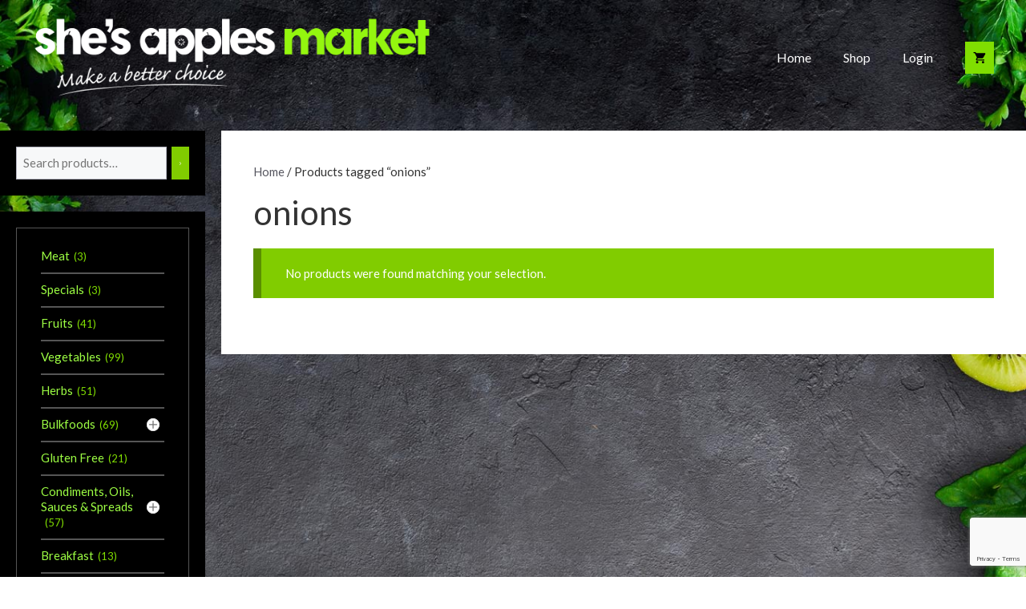

--- FILE ---
content_type: text/html; charset=UTF-8
request_url: https://shesapplessa.com/product-tag/onions/
body_size: 135446
content:
<!DOCTYPE html>
<html lang="en-AU">
<head>
	<meta charset="UTF-8">
	<title>onions &#8211; She&#039;s Apples Markets Gawler</title>
<meta name='robots' content='noindex, nofollow' />
<!-- This site has installed PayPal for WooCommerce v4.1.24 - https://www.angelleye.com/product/woocommerce-paypal-plugin/ -->
<meta name="viewport" content="width=device-width, initial-scale=1"><link href='https://fonts.gstatic.com' crossorigin rel='preconnect' />
<link href='https://fonts.googleapis.com' crossorigin rel='preconnect' />
<link rel="alternate" type="application/rss+xml" title="She&#039;s Apples Markets Gawler &raquo; Feed" href="https://shesapplessa.com/feed/" />
<link rel="alternate" type="application/rss+xml" title="She&#039;s Apples Markets Gawler &raquo; Comments Feed" href="https://shesapplessa.com/comments/feed/" />
<link rel="alternate" type="application/rss+xml" title="She&#039;s Apples Markets Gawler &raquo; onions Tag Feed" href="https://shesapplessa.com/product-tag/onions/feed/" />
<script>
window._wpemojiSettings = {"baseUrl":"https:\/\/s.w.org\/images\/core\/emoji\/15.0.3\/72x72\/","ext":".png","svgUrl":"https:\/\/s.w.org\/images\/core\/emoji\/15.0.3\/svg\/","svgExt":".svg","source":{"concatemoji":"https:\/\/shesapplessa.com\/wp-includes\/js\/wp-emoji-release.min.js?ver=fd76eb88c6ee4fd3df9c2beb72bf25d7"}};
/*! This file is auto-generated */
!function(i,n){var o,s,e;function c(e){try{var t={supportTests:e,timestamp:(new Date).valueOf()};sessionStorage.setItem(o,JSON.stringify(t))}catch(e){}}function p(e,t,n){e.clearRect(0,0,e.canvas.width,e.canvas.height),e.fillText(t,0,0);var t=new Uint32Array(e.getImageData(0,0,e.canvas.width,e.canvas.height).data),r=(e.clearRect(0,0,e.canvas.width,e.canvas.height),e.fillText(n,0,0),new Uint32Array(e.getImageData(0,0,e.canvas.width,e.canvas.height).data));return t.every(function(e,t){return e===r[t]})}function u(e,t,n){switch(t){case"flag":return n(e,"\ud83c\udff3\ufe0f\u200d\u26a7\ufe0f","\ud83c\udff3\ufe0f\u200b\u26a7\ufe0f")?!1:!n(e,"\ud83c\uddfa\ud83c\uddf3","\ud83c\uddfa\u200b\ud83c\uddf3")&&!n(e,"\ud83c\udff4\udb40\udc67\udb40\udc62\udb40\udc65\udb40\udc6e\udb40\udc67\udb40\udc7f","\ud83c\udff4\u200b\udb40\udc67\u200b\udb40\udc62\u200b\udb40\udc65\u200b\udb40\udc6e\u200b\udb40\udc67\u200b\udb40\udc7f");case"emoji":return!n(e,"\ud83d\udc26\u200d\u2b1b","\ud83d\udc26\u200b\u2b1b")}return!1}function f(e,t,n){var r="undefined"!=typeof WorkerGlobalScope&&self instanceof WorkerGlobalScope?new OffscreenCanvas(300,150):i.createElement("canvas"),a=r.getContext("2d",{willReadFrequently:!0}),o=(a.textBaseline="top",a.font="600 32px Arial",{});return e.forEach(function(e){o[e]=t(a,e,n)}),o}function t(e){var t=i.createElement("script");t.src=e,t.defer=!0,i.head.appendChild(t)}"undefined"!=typeof Promise&&(o="wpEmojiSettingsSupports",s=["flag","emoji"],n.supports={everything:!0,everythingExceptFlag:!0},e=new Promise(function(e){i.addEventListener("DOMContentLoaded",e,{once:!0})}),new Promise(function(t){var n=function(){try{var e=JSON.parse(sessionStorage.getItem(o));if("object"==typeof e&&"number"==typeof e.timestamp&&(new Date).valueOf()<e.timestamp+604800&&"object"==typeof e.supportTests)return e.supportTests}catch(e){}return null}();if(!n){if("undefined"!=typeof Worker&&"undefined"!=typeof OffscreenCanvas&&"undefined"!=typeof URL&&URL.createObjectURL&&"undefined"!=typeof Blob)try{var e="postMessage("+f.toString()+"("+[JSON.stringify(s),u.toString(),p.toString()].join(",")+"));",r=new Blob([e],{type:"text/javascript"}),a=new Worker(URL.createObjectURL(r),{name:"wpTestEmojiSupports"});return void(a.onmessage=function(e){c(n=e.data),a.terminate(),t(n)})}catch(e){}c(n=f(s,u,p))}t(n)}).then(function(e){for(var t in e)n.supports[t]=e[t],n.supports.everything=n.supports.everything&&n.supports[t],"flag"!==t&&(n.supports.everythingExceptFlag=n.supports.everythingExceptFlag&&n.supports[t]);n.supports.everythingExceptFlag=n.supports.everythingExceptFlag&&!n.supports.flag,n.DOMReady=!1,n.readyCallback=function(){n.DOMReady=!0}}).then(function(){return e}).then(function(){var e;n.supports.everything||(n.readyCallback(),(e=n.source||{}).concatemoji?t(e.concatemoji):e.wpemoji&&e.twemoji&&(t(e.twemoji),t(e.wpemoji)))}))}((window,document),window._wpemojiSettings);
</script>
<style id='wp-emoji-styles-inline-css'>

	img.wp-smiley, img.emoji {
		display: inline !important;
		border: none !important;
		box-shadow: none !important;
		height: 1em !important;
		width: 1em !important;
		margin: 0 0.07em !important;
		vertical-align: -0.1em !important;
		background: none !important;
		padding: 0 !important;
	}
</style>
<link rel='stylesheet' id='wp-block-library-css' href='https://shesapplessa.com/wp-includes/css/dist/block-library/style.min.css?ver=fd76eb88c6ee4fd3df9c2beb72bf25d7' media='all' />
<style id='classic-theme-styles-inline-css'>
/*! This file is auto-generated */
.wp-block-button__link{color:#fff;background-color:#32373c;border-radius:9999px;box-shadow:none;text-decoration:none;padding:calc(.667em + 2px) calc(1.333em + 2px);font-size:1.125em}.wp-block-file__button{background:#32373c;color:#fff;text-decoration:none}
</style>
<style id='global-styles-inline-css'>
body{--wp--preset--color--black: #000000;--wp--preset--color--cyan-bluish-gray: #abb8c3;--wp--preset--color--white: #ffffff;--wp--preset--color--pale-pink: #f78da7;--wp--preset--color--vivid-red: #cf2e2e;--wp--preset--color--luminous-vivid-orange: #ff6900;--wp--preset--color--luminous-vivid-amber: #fcb900;--wp--preset--color--light-green-cyan: #7bdcb5;--wp--preset--color--vivid-green-cyan: #00d084;--wp--preset--color--pale-cyan-blue: #8ed1fc;--wp--preset--color--vivid-cyan-blue: #0693e3;--wp--preset--color--vivid-purple: #9b51e0;--wp--preset--color--contrast: var(--contrast);--wp--preset--color--contrast-2: var(--contrast-2);--wp--preset--color--contrast-3: var(--contrast-3);--wp--preset--color--base: var(--base);--wp--preset--color--base-2: var(--base-2);--wp--preset--color--base-3: var(--base-3);--wp--preset--color--accent: var(--accent);--wp--preset--color--81-cc-00: var(--81cc00);--wp--preset--color--80-de-01: var(--80de01);--wp--preset--color--9-cfd-43: var(--9cfd43);--wp--preset--color--019-d-30: var(--019d30);--wp--preset--color--000000: var(--000000);--wp--preset--gradient--vivid-cyan-blue-to-vivid-purple: linear-gradient(135deg,rgba(6,147,227,1) 0%,rgb(155,81,224) 100%);--wp--preset--gradient--light-green-cyan-to-vivid-green-cyan: linear-gradient(135deg,rgb(122,220,180) 0%,rgb(0,208,130) 100%);--wp--preset--gradient--luminous-vivid-amber-to-luminous-vivid-orange: linear-gradient(135deg,rgba(252,185,0,1) 0%,rgba(255,105,0,1) 100%);--wp--preset--gradient--luminous-vivid-orange-to-vivid-red: linear-gradient(135deg,rgba(255,105,0,1) 0%,rgb(207,46,46) 100%);--wp--preset--gradient--very-light-gray-to-cyan-bluish-gray: linear-gradient(135deg,rgb(238,238,238) 0%,rgb(169,184,195) 100%);--wp--preset--gradient--cool-to-warm-spectrum: linear-gradient(135deg,rgb(74,234,220) 0%,rgb(151,120,209) 20%,rgb(207,42,186) 40%,rgb(238,44,130) 60%,rgb(251,105,98) 80%,rgb(254,248,76) 100%);--wp--preset--gradient--blush-light-purple: linear-gradient(135deg,rgb(255,206,236) 0%,rgb(152,150,240) 100%);--wp--preset--gradient--blush-bordeaux: linear-gradient(135deg,rgb(254,205,165) 0%,rgb(254,45,45) 50%,rgb(107,0,62) 100%);--wp--preset--gradient--luminous-dusk: linear-gradient(135deg,rgb(255,203,112) 0%,rgb(199,81,192) 50%,rgb(65,88,208) 100%);--wp--preset--gradient--pale-ocean: linear-gradient(135deg,rgb(255,245,203) 0%,rgb(182,227,212) 50%,rgb(51,167,181) 100%);--wp--preset--gradient--electric-grass: linear-gradient(135deg,rgb(202,248,128) 0%,rgb(113,206,126) 100%);--wp--preset--gradient--midnight: linear-gradient(135deg,rgb(2,3,129) 0%,rgb(40,116,252) 100%);--wp--preset--font-size--small: 13px;--wp--preset--font-size--medium: 20px;--wp--preset--font-size--large: 36px;--wp--preset--font-size--x-large: 42px;--wp--preset--font-family--inter: "Inter", sans-serif;--wp--preset--font-family--cardo: Cardo;--wp--preset--spacing--20: 0.44rem;--wp--preset--spacing--30: 0.67rem;--wp--preset--spacing--40: 1rem;--wp--preset--spacing--50: 1.5rem;--wp--preset--spacing--60: 2.25rem;--wp--preset--spacing--70: 3.38rem;--wp--preset--spacing--80: 5.06rem;--wp--preset--shadow--natural: 6px 6px 9px rgba(0, 0, 0, 0.2);--wp--preset--shadow--deep: 12px 12px 50px rgba(0, 0, 0, 0.4);--wp--preset--shadow--sharp: 6px 6px 0px rgba(0, 0, 0, 0.2);--wp--preset--shadow--outlined: 6px 6px 0px -3px rgba(255, 255, 255, 1), 6px 6px rgba(0, 0, 0, 1);--wp--preset--shadow--crisp: 6px 6px 0px rgba(0, 0, 0, 1);}:where(.is-layout-flex){gap: 0.5em;}:where(.is-layout-grid){gap: 0.5em;}body .is-layout-flex{display: flex;}body .is-layout-flex{flex-wrap: wrap;align-items: center;}body .is-layout-flex > *{margin: 0;}body .is-layout-grid{display: grid;}body .is-layout-grid > *{margin: 0;}:where(.wp-block-columns.is-layout-flex){gap: 2em;}:where(.wp-block-columns.is-layout-grid){gap: 2em;}:where(.wp-block-post-template.is-layout-flex){gap: 1.25em;}:where(.wp-block-post-template.is-layout-grid){gap: 1.25em;}.has-black-color{color: var(--wp--preset--color--black) !important;}.has-cyan-bluish-gray-color{color: var(--wp--preset--color--cyan-bluish-gray) !important;}.has-white-color{color: var(--wp--preset--color--white) !important;}.has-pale-pink-color{color: var(--wp--preset--color--pale-pink) !important;}.has-vivid-red-color{color: var(--wp--preset--color--vivid-red) !important;}.has-luminous-vivid-orange-color{color: var(--wp--preset--color--luminous-vivid-orange) !important;}.has-luminous-vivid-amber-color{color: var(--wp--preset--color--luminous-vivid-amber) !important;}.has-light-green-cyan-color{color: var(--wp--preset--color--light-green-cyan) !important;}.has-vivid-green-cyan-color{color: var(--wp--preset--color--vivid-green-cyan) !important;}.has-pale-cyan-blue-color{color: var(--wp--preset--color--pale-cyan-blue) !important;}.has-vivid-cyan-blue-color{color: var(--wp--preset--color--vivid-cyan-blue) !important;}.has-vivid-purple-color{color: var(--wp--preset--color--vivid-purple) !important;}.has-black-background-color{background-color: var(--wp--preset--color--black) !important;}.has-cyan-bluish-gray-background-color{background-color: var(--wp--preset--color--cyan-bluish-gray) !important;}.has-white-background-color{background-color: var(--wp--preset--color--white) !important;}.has-pale-pink-background-color{background-color: var(--wp--preset--color--pale-pink) !important;}.has-vivid-red-background-color{background-color: var(--wp--preset--color--vivid-red) !important;}.has-luminous-vivid-orange-background-color{background-color: var(--wp--preset--color--luminous-vivid-orange) !important;}.has-luminous-vivid-amber-background-color{background-color: var(--wp--preset--color--luminous-vivid-amber) !important;}.has-light-green-cyan-background-color{background-color: var(--wp--preset--color--light-green-cyan) !important;}.has-vivid-green-cyan-background-color{background-color: var(--wp--preset--color--vivid-green-cyan) !important;}.has-pale-cyan-blue-background-color{background-color: var(--wp--preset--color--pale-cyan-blue) !important;}.has-vivid-cyan-blue-background-color{background-color: var(--wp--preset--color--vivid-cyan-blue) !important;}.has-vivid-purple-background-color{background-color: var(--wp--preset--color--vivid-purple) !important;}.has-black-border-color{border-color: var(--wp--preset--color--black) !important;}.has-cyan-bluish-gray-border-color{border-color: var(--wp--preset--color--cyan-bluish-gray) !important;}.has-white-border-color{border-color: var(--wp--preset--color--white) !important;}.has-pale-pink-border-color{border-color: var(--wp--preset--color--pale-pink) !important;}.has-vivid-red-border-color{border-color: var(--wp--preset--color--vivid-red) !important;}.has-luminous-vivid-orange-border-color{border-color: var(--wp--preset--color--luminous-vivid-orange) !important;}.has-luminous-vivid-amber-border-color{border-color: var(--wp--preset--color--luminous-vivid-amber) !important;}.has-light-green-cyan-border-color{border-color: var(--wp--preset--color--light-green-cyan) !important;}.has-vivid-green-cyan-border-color{border-color: var(--wp--preset--color--vivid-green-cyan) !important;}.has-pale-cyan-blue-border-color{border-color: var(--wp--preset--color--pale-cyan-blue) !important;}.has-vivid-cyan-blue-border-color{border-color: var(--wp--preset--color--vivid-cyan-blue) !important;}.has-vivid-purple-border-color{border-color: var(--wp--preset--color--vivid-purple) !important;}.has-vivid-cyan-blue-to-vivid-purple-gradient-background{background: var(--wp--preset--gradient--vivid-cyan-blue-to-vivid-purple) !important;}.has-light-green-cyan-to-vivid-green-cyan-gradient-background{background: var(--wp--preset--gradient--light-green-cyan-to-vivid-green-cyan) !important;}.has-luminous-vivid-amber-to-luminous-vivid-orange-gradient-background{background: var(--wp--preset--gradient--luminous-vivid-amber-to-luminous-vivid-orange) !important;}.has-luminous-vivid-orange-to-vivid-red-gradient-background{background: var(--wp--preset--gradient--luminous-vivid-orange-to-vivid-red) !important;}.has-very-light-gray-to-cyan-bluish-gray-gradient-background{background: var(--wp--preset--gradient--very-light-gray-to-cyan-bluish-gray) !important;}.has-cool-to-warm-spectrum-gradient-background{background: var(--wp--preset--gradient--cool-to-warm-spectrum) !important;}.has-blush-light-purple-gradient-background{background: var(--wp--preset--gradient--blush-light-purple) !important;}.has-blush-bordeaux-gradient-background{background: var(--wp--preset--gradient--blush-bordeaux) !important;}.has-luminous-dusk-gradient-background{background: var(--wp--preset--gradient--luminous-dusk) !important;}.has-pale-ocean-gradient-background{background: var(--wp--preset--gradient--pale-ocean) !important;}.has-electric-grass-gradient-background{background: var(--wp--preset--gradient--electric-grass) !important;}.has-midnight-gradient-background{background: var(--wp--preset--gradient--midnight) !important;}.has-small-font-size{font-size: var(--wp--preset--font-size--small) !important;}.has-medium-font-size{font-size: var(--wp--preset--font-size--medium) !important;}.has-large-font-size{font-size: var(--wp--preset--font-size--large) !important;}.has-x-large-font-size{font-size: var(--wp--preset--font-size--x-large) !important;}
.wp-block-navigation a:where(:not(.wp-element-button)){color: inherit;}
:where(.wp-block-post-template.is-layout-flex){gap: 1.25em;}:where(.wp-block-post-template.is-layout-grid){gap: 1.25em;}
:where(.wp-block-columns.is-layout-flex){gap: 2em;}:where(.wp-block-columns.is-layout-grid){gap: 2em;}
.wp-block-pullquote{font-size: 1.5em;line-height: 1.6;}
</style>
<link rel='stylesheet' id='woocommerce-layout-css' href='https://shesapplessa.com/wp-content/plugins/woocommerce/assets/css/woocommerce-layout.css?ver=9.1.5' media='all' />
<link rel='stylesheet' id='woocommerce-smallscreen-css' href='https://shesapplessa.com/wp-content/plugins/woocommerce/assets/css/woocommerce-smallscreen.css?ver=9.1.5' media='only screen and (max-width: 768px)' />
<link rel='stylesheet' id='woocommerce-general-css' href='https://shesapplessa.com/wp-content/plugins/woocommerce/assets/css/woocommerce.css?ver=9.1.5' media='all' />
<style id='woocommerce-inline-inline-css'>
.woocommerce form .form-row .required { visibility: visible; }
</style>
<link rel='stylesheet' id='angelleye-express-checkout-css-css' href='https://shesapplessa.com/wp-content/plugins/paypal-for-woocommerce/assets/css/angelleye-express-checkout.css?ver=4.1.24' media='all' />
<link rel='stylesheet' id='generate-widget-areas-css' href='https://shesapplessa.com/wp-content/themes/generatepress/assets/css/components/widget-areas.min.css?ver=3.6.1' media='all' />
<link rel='stylesheet' id='generate-style-css' href='https://shesapplessa.com/wp-content/themes/generatepress/assets/css/main.min.css?ver=3.6.1' media='all' />
<style id='generate-style-inline-css'>
body{color:var(--contrast);}a{color:var(--contrast-2);}a:hover, a:focus, a:active{color:var(--80de01);}.grid-container{max-width:1390px;}.wp-block-group__inner-container{max-width:1390px;margin-left:auto;margin-right:auto;}.site-header .header-image{width:500px;}:root{--contrast:#333333;--contrast-2:#575760;--contrast-3:#b2b2be;--base:#f0f0f0;--base-2:#f7f8f9;--base-3:#ffffff;--accent:#1e73be;--81cc00:#81cc00;--80de01:#80de01;--9cfd43:#9cfd43;--019d30:#019d30;--000000:#000000;}:root .has-contrast-color{color:var(--contrast);}:root .has-contrast-background-color{background-color:var(--contrast);}:root .has-contrast-2-color{color:var(--contrast-2);}:root .has-contrast-2-background-color{background-color:var(--contrast-2);}:root .has-contrast-3-color{color:var(--contrast-3);}:root .has-contrast-3-background-color{background-color:var(--contrast-3);}:root .has-base-color{color:var(--base);}:root .has-base-background-color{background-color:var(--base);}:root .has-base-2-color{color:var(--base-2);}:root .has-base-2-background-color{background-color:var(--base-2);}:root .has-base-3-color{color:var(--base-3);}:root .has-base-3-background-color{background-color:var(--base-3);}:root .has-accent-color{color:var(--accent);}:root .has-accent-background-color{background-color:var(--accent);}:root .has-81cc00-color{color:var(--81cc00);}:root .has-81cc00-background-color{background-color:var(--81cc00);}:root .has-80de01-color{color:var(--80de01);}:root .has-80de01-background-color{background-color:var(--80de01);}:root .has-9cfd43-color{color:var(--9cfd43);}:root .has-9cfd43-background-color{background-color:var(--9cfd43);}:root .has-019d30-color{color:var(--019d30);}:root .has-019d30-background-color{background-color:var(--019d30);}:root .has-000000-color{color:var(--000000);}:root .has-000000-background-color{background-color:var(--000000);}body, button, input, select, textarea{font-family:Lato, sans-serif;font-weight:normal;font-size:15px;}p{margin-bottom:0.8em;}.main-navigation a, .main-navigation .menu-toggle, .main-navigation .menu-bar-items{font-family:Lato, sans-serif;font-size:16px;}button:not(.menu-toggle),html input[type="button"],input[type="reset"],input[type="submit"],.button,.wp-block-button .wp-block-button__link{font-family:Lato, sans-serif;text-transform:uppercase;font-size:14px;}h1{font-family:Lato, sans-serif;}h2{font-family:Lato, sans-serif;}h3{font-family:Lato, sans-serif;}h4{font-family:Lato, sans-serif;}h5{font-family:Lato, sans-serif;}.widget-title{font-family:inherit;}.site-info{font-family:inherit;font-size:13px;}.top-bar{background-color:#636363;color:#ffffff;}.top-bar a{color:#ffffff;}.top-bar a:hover{color:#303030;}.main-title a,.main-title a:hover{color:var(--contrast);}.site-description{color:var(--contrast-2);}.mobile-menu-control-wrapper .menu-toggle,.mobile-menu-control-wrapper .menu-toggle:hover,.mobile-menu-control-wrapper .menu-toggle:focus,.has-inline-mobile-toggle #site-navigation.toggled{background-color:rgba(0, 0, 0, 0.02);}.main-navigation .main-nav ul li a, .main-navigation .menu-toggle, .main-navigation .menu-bar-items{color:var(--base-3);}.main-navigation .main-nav ul li:not([class*="current-menu-"]):hover > a, .main-navigation .main-nav ul li:not([class*="current-menu-"]):focus > a, .main-navigation .main-nav ul li.sfHover:not([class*="current-menu-"]) > a, .main-navigation .menu-bar-item:hover > a, .main-navigation .menu-bar-item.sfHover > a{color:var(--9cfd43);}button.menu-toggle:hover,button.menu-toggle:focus{color:var(--base-3);}.main-navigation .main-nav ul li[class*="current-menu-"] > a{color:var(--9cfd43);}.navigation-search input[type="search"],.navigation-search input[type="search"]:active, .navigation-search input[type="search"]:focus, .main-navigation .main-nav ul li.search-item.active > a, .main-navigation .menu-bar-items .search-item.active > a{color:var(--9cfd43);}.main-navigation ul ul{background-color:var(--9cfd43);}.main-navigation .main-nav ul ul li a{color:var(--contrast);}.main-navigation .main-nav ul ul li:not([class*="current-menu-"]):hover > a,.main-navigation .main-nav ul ul li:not([class*="current-menu-"]):focus > a, .main-navigation .main-nav ul ul li.sfHover:not([class*="current-menu-"]) > a{color:var(--contrast);background-color:var(--base);}.main-navigation .main-nav ul ul li[class*="current-menu-"] > a{color:var(--contrast);background-color:var(--9cfd43);}.separate-containers .inside-article, .separate-containers .comments-area, .separate-containers .page-header, .one-container .container, .separate-containers .paging-navigation, .inside-page-header{background-color:var(--base-3);}.entry-title a{color:var(--contrast);}.entry-title a:hover{color:var(--contrast-2);}.entry-meta{color:var(--contrast-2);}.sidebar .widget{color:var(--base-3);background-color:var(--000000);}.sidebar .widget a{color:var(--9cfd43);}.sidebar .widget a:hover{color:var(--base-3);}.sidebar .widget .widget-title{color:var(--base-3);}.footer-widgets{color:var(--base-3);}.footer-widgets a{color:var(--80de01);}.footer-widgets .widget-title{color:var(--contrast);}.site-info{color:var(--80de01);background-color:var(--contrast);}.site-info a{color:var(--base-3);}.site-info a:hover{color:var(--base-3);}.footer-bar .widget_nav_menu .current-menu-item a{color:var(--base-3);}input[type="text"],input[type="email"],input[type="url"],input[type="password"],input[type="search"],input[type="tel"],input[type="number"],textarea,select{color:var(--contrast-2);background-color:var(--base-2);border-color:var(--contrast-3);}input[type="text"]:focus,input[type="email"]:focus,input[type="url"]:focus,input[type="password"]:focus,input[type="search"]:focus,input[type="tel"]:focus,input[type="number"]:focus,textarea:focus,select:focus{color:var(--contrast-2);background-color:var(--base-2);border-color:var(--contrast-3);}button,html input[type="button"],input[type="reset"],input[type="submit"],a.button,a.wp-block-button__link:not(.has-background){color:#ffffff;background-color:var(--81cc00);}button:hover,html input[type="button"]:hover,input[type="reset"]:hover,input[type="submit"]:hover,a.button:hover,button:focus,html input[type="button"]:focus,input[type="reset"]:focus,input[type="submit"]:focus,a.button:focus,a.wp-block-button__link:not(.has-background):active,a.wp-block-button__link:not(.has-background):focus,a.wp-block-button__link:not(.has-background):hover{color:#ffffff;background-color:var(--contrast);}a.generate-back-to-top{background-color:rgba( 0,0,0,0.4 );color:#ffffff;}a.generate-back-to-top:hover,a.generate-back-to-top:focus{background-color:rgba( 0,0,0,0.6 );color:#ffffff;}:root{--gp-search-modal-bg-color:var(--base-3);--gp-search-modal-text-color:var(--contrast);--gp-search-modal-overlay-bg-color:rgba(0,0,0,0.2);}@media (max-width: 768px){.main-navigation .menu-bar-item:hover > a, .main-navigation .menu-bar-item.sfHover > a{background:none;color:var(--base-3);}}.inside-top-bar.grid-container{max-width:1470px;}.inside-header.grid-container{max-width:1470px;}.site-main .wp-block-group__inner-container{padding:40px;}.separate-containers .paging-navigation{padding-top:20px;padding-bottom:20px;}.entry-content .alignwide, body:not(.no-sidebar) .entry-content .alignfull{margin-left:-40px;width:calc(100% + 80px);max-width:calc(100% + 80px);}.main-navigation .main-nav ul li a,.menu-toggle,.main-navigation .menu-bar-item > a{line-height:40px;}.navigation-search input[type="search"]{height:40px;}.rtl .menu-item-has-children .dropdown-menu-toggle{padding-left:20px;}.rtl .main-navigation .main-nav ul li.menu-item-has-children > a{padding-right:20px;}.widget-area .widget{padding:20px;}.footer-widgets-container.grid-container{max-width:1470px;}.inside-site-info{padding:15px 10px 15px 10px;}.inside-site-info.grid-container{max-width:1410px;}@media (max-width:768px){.separate-containers .inside-article, .separate-containers .comments-area, .separate-containers .page-header, .separate-containers .paging-navigation, .one-container .site-content, .inside-page-header{padding:30px;}.site-main .wp-block-group__inner-container{padding:30px;}.inside-top-bar{padding-right:30px;padding-left:30px;}.inside-header{padding-right:30px;padding-left:30px;}.widget-area .widget{padding-top:30px;padding-right:30px;padding-bottom:30px;padding-left:30px;}.footer-widgets-container{padding-top:30px;padding-right:30px;padding-bottom:30px;padding-left:30px;}.inside-site-info{padding-right:30px;padding-left:30px;}.entry-content .alignwide, body:not(.no-sidebar) .entry-content .alignfull{margin-left:-30px;width:calc(100% + 60px);max-width:calc(100% + 60px);}.one-container .site-main .paging-navigation{margin-bottom:20px;}}/* End cached CSS */.is-right-sidebar{width:25%;}.is-left-sidebar{width:20%;}.site-content .content-area{width:80%;}@media (max-width: 768px){.main-navigation .menu-toggle,.sidebar-nav-mobile:not(#sticky-placeholder){display:block;}.main-navigation ul,.gen-sidebar-nav,.main-navigation:not(.slideout-navigation):not(.toggled) .main-nav > ul,.has-inline-mobile-toggle #site-navigation .inside-navigation > *:not(.navigation-search):not(.main-nav){display:none;}.nav-align-right .inside-navigation,.nav-align-center .inside-navigation{justify-content:space-between;}.has-inline-mobile-toggle .mobile-menu-control-wrapper{display:flex;flex-wrap:wrap;}.has-inline-mobile-toggle .inside-header{flex-direction:row;text-align:left;flex-wrap:wrap;}.has-inline-mobile-toggle .header-widget,.has-inline-mobile-toggle #site-navigation{flex-basis:100%;}.nav-float-left .has-inline-mobile-toggle #site-navigation{order:10;}}
.elementor-template-full-width .site-content{display:block;}
body{background-image:url('https://shesapplessa.com/wp-content/uploads/2022/01/shes-apples-background-3.jpg');background-repeat:no-repeat;background-size:cover;background-attachment:fixed;background-position:50% 100%;}
.dynamic-author-image-rounded{border-radius:100%;}.dynamic-featured-image, .dynamic-author-image{vertical-align:middle;}.one-container.blog .dynamic-content-template:not(:last-child), .one-container.archive .dynamic-content-template:not(:last-child){padding-bottom:0px;}.dynamic-entry-excerpt > p:last-child{margin-bottom:0px;}
.main-navigation .main-nav ul li a,.menu-toggle,.main-navigation .menu-bar-item > a{transition: line-height 300ms ease}.main-navigation.toggled .main-nav > ul{background-color: }.sticky-enabled .gen-sidebar-nav.is_stuck .main-navigation {margin-bottom: 0px;}.sticky-enabled .gen-sidebar-nav.is_stuck {z-index: 500;}.sticky-enabled .main-navigation.is_stuck {box-shadow: 0 2px 2px -2px rgba(0, 0, 0, .2);}.navigation-stick:not(.gen-sidebar-nav) {left: 0;right: 0;width: 100% !important;}@media (max-width: 768px){#sticky-placeholder{height:0;overflow:hidden;}.has-inline-mobile-toggle #site-navigation.toggled{margin-top:0;}.has-inline-mobile-menu #site-navigation.toggled .main-nav > ul{top:1.5em;}}.nav-float-right .navigation-stick {width: 100% !important;left: 0;}.nav-float-right .navigation-stick .navigation-branding {margin-right: auto;}.main-navigation.has-sticky-branding:not(.grid-container) .inside-navigation:not(.grid-container) .navigation-branding{margin-left: 10px;}
@media (max-width: 1024px),(min-width:1025px){.main-navigation.sticky-navigation-transition .main-nav > ul > li > a,.sticky-navigation-transition .menu-toggle,.main-navigation.sticky-navigation-transition .menu-bar-item > a, .sticky-navigation-transition .navigation-branding .main-title{line-height:38px;}.main-navigation.sticky-navigation-transition .site-logo img, .main-navigation.sticky-navigation-transition .navigation-search input[type="search"], .main-navigation.sticky-navigation-transition .navigation-branding img{height:38px;}}.main-navigation.slideout-navigation .main-nav > ul > li > a{line-height:37px;}
</style>
<link rel='stylesheet' id='generate-child-css' href='https://shesapplessa.com/wp-content/themes/generatepress_child/style.css?ver=1641984048' media='all' />
<link rel='stylesheet' id='generate-google-fonts-css' href='https://fonts.googleapis.com/css?family=Lato%3A100%2C100italic%2C300%2C300italic%2Cregular%2Citalic%2C700%2C700italic%2C900%2C900italic&#038;display=auto&#038;ver=3.6.1' media='all' />
<link rel='stylesheet' id='morningtrain_wooadvancedqty_lib_traits-woo-advanced-qty-css' href='https://shesapplessa.com/wp-content/plugins/woo-advanced-qty/assets/css/woo-advanced-qty.css?ver=3.0.6' media='all' />
<style id='vtmin-inline-css-inline-css'>

		/*CSS for Mimimum Error Msg Display*/
            table.shop_table {clear:left} /*woo-only override, for table following msgs on cart page, but css also hits the same table on checkout page(no effect)*/
            div.vtmin-error {
              margin: 30px 0 0 0%;  /* v1.09.8 */
              /* v1.09.8 */
              /* margin: 30px 0 0 -15%; */
              /* width: 120%; */                
              width: 100%;   /* v1.09.8 */
              background-color: #FFEBE8;
              border-color: #CC0000;
              padding: 5px 0.6em;
              border-radius: 3px 3px 3px 3px;
              border-style: solid;
              border-width: 1px;
              line-height: 12px;
              font-size:10px;
              height:auto;
              float:left;
            }
            /* TEST TEST TEST TEST*********************************/
            /*div.vtmin-error p {  color:red; } */
            
            div.vtmin-error p {font-size:14px;line-height: 18px;}
            div.vtmin-error .error-title {
              color: red;
              font-size: 12px;
              letter-spacing: 0.1em;
              line-height: 2.6em;
              padding-bottom: 2px;
              text-decoration: underline;
              text-transform: uppercase;
            }
            div.vtmin-error .black-font {color:black;}
            div.vtmin-error .errmsg-begin {color:black;margin-left:20px;}
            div.vtmin-error .black-font-italic {color:black; font-style:italic;}
            div.vtmin-error .red-font-italic {color:red; font-style:italic;}
            div.vtmin-error .errmsg-text {color:blue;}
            div.vtmin-error .errmsg-amt-current,
            div.vtmin-error .errmsg-amt-required {  
              font-style:italic;
              }
             
             
             /* ***************************************************************** */
             /* TABLE FORMAT ERROR MSG AREA  */
             /* ***************************************************************** */
            div.vtmin-error #table-error-messages {float:left; color:black; width:100%;}
            div.vtmin-error .table-titles {float:left; width:100%; margin-top:15px;}
            div.vtmin-error .product-column {float:left; width:42%; }
            div.vtmin-error .quantity-column {float:left; width:18%; }
            div.vtmin-error .price-column {float:left; width:15%; } 
            div.vtmin-error .total-column {float:left; /*width:25%; */}
            div.vtmin-error .product-column-title, 
            div.vtmin-error .quantity-column-title, 
            div.vtmin-error .price-column-title, 
            div.vtmin-error .total-column-title {
              text-decoration:underline; 
              } 
            div.vtmin-error .quantity-column-total, 
            div.vtmin-error .total-column-total {
              text-decoration:overline; font-weight:bold; font-style:italic; width:auto;
              }
            div.vtmin-error .table-error-msg {color:blue; float:left; margin:3px 0 3px 20px; font-size:16px;} 
            div.vtmin-error .bold-this {font-weight:bold}
             
            div.vtmin-error .table-msg-line {float:left; width:100%;}
            div.vtmin-error .table-totals-line {float:left; width:100%;}
            div.vtmin-error .table-text-line {float:left; width:100%;}
            
            div.vtmin-error .rule-id {font-size:10px;margin-left:5px;color:black;}
             
            /*2.0.0a begin*/           
                                        
            div#line-cnt1,
            div#line-cnt2,
            div#line-cnt3,
            div#line-cnt4,
            div#line-cnt5,
            div#line-cnt6,
            div#line-cnt7,
            div#line-cnt8,
            div#line-cnt9,
            div#line-cnt10,
            div#line-cnt11,
            div#line-cnt12,
            div#line-cnt13,
            div#line-cnt14,
            div#line-cnt15,
            div#line-cnt16,
            div#line-cnt17,
            div#line-cnt18,
            div#line-cnt19,
            div#line-cnt20 {height:auto;}             
            /*2.0.0a end*/ 
             
            /*alternating colors for rule groups*/
            
            div.vtmin-error .color-grp0 {color:RGB(197, 3, 3);}  /*dark red*/
            div.vtmin-error .color-grp1 {color:RGB(197, 3, 3);}  /*dark red*/
            div.vtmin-error .color-grp2 {color:RGB(197, 3, 3);}  /*dark red*/
            div.vtmin-error .color-grp3 {color:RGB(197, 3, 3);}  /*dark red*/
            div.vtmin-error .color-grp4 {color:RGB(197, 3, 3);}  /*dark red*/
            div.vtmin-error .color-grp5 {color:RGB(197, 3, 3);}  /*dark red*/
            div.vtmin-error .color-grp6 {color:RGB(197, 3, 3);}  /*dark red*/
            div.vtmin-error .color-grp7 {color:RGB(197, 3, 3);}  /*dark red*/
            div.vtmin-error .color-grp8 {color:RGB(197, 3, 3);}  /*dark red*/
            div.vtmin-error .color-grp9 {color:RGB(197, 3, 3);}  /*dark red*/
            div.vtmin-error .color-grp10 {color:RGB(197, 3, 3);}  /*dark red*/
            div.vtmin-error .color-grp11 {color:RGB(197, 3, 3);}  /*dark red*/
            div.vtmin-error .color-grp12 {color:RGB(197, 3, 3);}  /*dark red*/
            div.vtmin-error .color-grp13 {color:RGB(197, 3, 3);}  /*dark red*/
            div.vtmin-error .color-grp14 {color:RGB(197, 3, 3);}  /*dark red*/
            div.vtmin-error .color-grp15 {color:RGB(197, 3, 3);}  /*dark red*/
            div.vtmin-error .color-grp16 {color:RGB(197, 3, 3);}  /*dark red*/
            div.vtmin-error .color-grp17 {color:RGB(197, 3, 3);}  /*dark red*/
            div.vtmin-error .color-grp18 {color:RGB(197, 3, 3);}  /*dark red*/
            div.vtmin-error .color-grp19 {color:RGB(197, 3, 3);}  /*dark red*/
            div.vtmin-error .color-grp20 {color:RGB(197, 3, 3);}  /*dark red*/
            div.vtmin-error .color-xgrp1 {color:RGB(0, 255, 5);}  /*neon green*/            
            div.vtmin-error .color-xgrp2 {color:RGB(255, 93, 0);}  /*orange*/
            div.vtmin-error .color-xgrp3 {color:RGB(0, 115, 2);}  /*dark green*/
            div.vtmin-error .color-xgrp4 {color:RGB(244, 56, 56);}  /*light red*/
            div.vtmin-error .color-xgrp5 {color:RGB(255, 200, 0);}  /*ochre*/ 
            div.vtmin-error .color-xgrp6 {color:RGB(74, 178, 255);}  /*light blue*/
            div.vtmin-error .color-xgrp7 {color:RGB(37, 163, 162);}  /*dark teal*/                        
            div.vtmin-error .color-xgrp8 {color:RGB(47, 255, 253);}  /*light teal*/
            div.vtmin-error .color-xgrp9 {color:RGB(72, 157, 74);}  /*med green*/
            div.vtmin-error .color-xgrp10 {color:RGB(142, 146, 144);}  /*med grey*/            
            div.vtmin-error .color-xgrp11 {color:RGB(5, 71, 119);}  /*dark blue*/           
            div.vtmin-error .color-xgrp12 {color:RGB(0,0,0);}  /*black*/
           
</style>
<link rel='stylesheet' id='generate-blog-images-css' href='https://shesapplessa.com/wp-content/plugins/gp-premium/blog/functions/css/featured-images.min.css?ver=2.5.5' media='all' />
<link rel='stylesheet' id='generate-offside-css' href='https://shesapplessa.com/wp-content/plugins/gp-premium/menu-plus/functions/css/offside.min.css?ver=2.5.5' media='all' />
<style id='generate-offside-inline-css'>
:root{--gp-slideout-width:265px;}.slideout-navigation.main-navigation{background-color:var(--80de01);}.slideout-navigation.main-navigation .main-nav ul li a{color:var(--contrast);}.slideout-navigation.main-navigation ul ul{background-color:var(--contrast);}.slideout-navigation.main-navigation .main-nav ul ul li a{color:var(--81cc00);}.slideout-navigation.main-navigation .main-nav ul li:not([class*="current-menu-"]):hover > a, .slideout-navigation.main-navigation .main-nav ul li:not([class*="current-menu-"]):focus > a, .slideout-navigation.main-navigation .main-nav ul li.sfHover:not([class*="current-menu-"]) > a{color:var(--base-3);background-color:var(--contrast);}.slideout-navigation.main-navigation .main-nav ul li[class*="current-menu-"] > a{color:var(--base-3);}.slideout-navigation, .slideout-navigation a{color:var(--contrast);}.slideout-navigation button.slideout-exit{color:var(--contrast);padding-left:20px;padding-right:20px;}.slide-opened nav.toggled .menu-toggle:before{display:none;}@media (max-width: 768px){.menu-bar-item.slideout-toggle{display:none;}}
.slideout-navigation.main-navigation .main-nav ul li a{font-family:Lato, sans-serif;text-transform:uppercase;}
</style>
<link rel='stylesheet' id='generate-navigation-branding-css' href='https://shesapplessa.com/wp-content/plugins/gp-premium/menu-plus/functions/css/navigation-branding-flex.min.css?ver=2.5.5' media='all' />
<style id='generate-navigation-branding-inline-css'>
.main-navigation.has-branding.grid-container .navigation-branding, .main-navigation.has-branding:not(.grid-container) .inside-navigation:not(.grid-container) .navigation-branding{margin-left:10px;}.main-navigation .sticky-navigation-logo, .main-navigation.navigation-stick .site-logo:not(.mobile-header-logo){display:none;}.main-navigation.navigation-stick .sticky-navigation-logo{display:block;}.navigation-branding img, .site-logo.mobile-header-logo img{height:40px;width:auto;}.navigation-branding .main-title{line-height:40px;}@media (max-width: 1400px){#site-navigation .navigation-branding, #sticky-navigation .navigation-branding{margin-left:10px;}}@media (max-width: 768px){.main-navigation.has-branding.nav-align-center .menu-bar-items, .main-navigation.has-sticky-branding.navigation-stick.nav-align-center .menu-bar-items{margin-left:auto;}.navigation-branding{margin-right:auto;margin-left:10px;}.navigation-branding .main-title, .mobile-header-navigation .site-logo{margin-left:10px;}}
</style>
<link rel='stylesheet' id='generate-woocommerce-css' href='https://shesapplessa.com/wp-content/plugins/gp-premium/woocommerce/functions/css/woocommerce.min.css?ver=2.5.5' media='all' />
<style id='generate-woocommerce-inline-css'>
.woocommerce #respond input#submit, .woocommerce a.button, .woocommerce button.button, .woocommerce input.button, .wc-block-components-button{color:#ffffff;background-color:var(--81cc00);text-decoration:none;font-size:14px;text-transform:uppercase;}.woocommerce #respond input#submit:hover, .woocommerce a.button:hover, .woocommerce button.button:hover, .woocommerce input.button:hover, .wc-block-components-button:hover{color:#ffffff;background-color:var(--contrast);}.woocommerce #respond input#submit.alt, .woocommerce a.button.alt, .woocommerce button.button.alt, .woocommerce input.button.alt, .woocommerce #respond input#submit.alt.disabled, .woocommerce #respond input#submit.alt.disabled:hover, .woocommerce #respond input#submit.alt:disabled, .woocommerce #respond input#submit.alt:disabled:hover, .woocommerce #respond input#submit.alt:disabled[disabled], .woocommerce #respond input#submit.alt:disabled[disabled]:hover, .woocommerce a.button.alt.disabled, .woocommerce a.button.alt.disabled:hover, .woocommerce a.button.alt:disabled, .woocommerce a.button.alt:disabled:hover, .woocommerce a.button.alt:disabled[disabled], .woocommerce a.button.alt:disabled[disabled]:hover, .woocommerce button.button.alt.disabled, .woocommerce button.button.alt.disabled:hover, .woocommerce button.button.alt:disabled, .woocommerce button.button.alt:disabled:hover, .woocommerce button.button.alt:disabled[disabled], .woocommerce button.button.alt:disabled[disabled]:hover, .woocommerce input.button.alt.disabled, .woocommerce input.button.alt.disabled:hover, .woocommerce input.button.alt:disabled, .woocommerce input.button.alt:disabled:hover, .woocommerce input.button.alt:disabled[disabled], .woocommerce input.button.alt:disabled[disabled]:hover{color:#ffffff;background-color:var(--81cc00);}.woocommerce #respond input#submit.alt:hover, .woocommerce a.button.alt:hover, .woocommerce button.button.alt:hover, .woocommerce input.button.alt:hover{color:#ffffff;background-color:var(--contrast);}button.wc-block-components-panel__button{font-size:inherit;}.woocommerce .star-rating span:before, .woocommerce p.stars:hover a::before{color:#ffa200;}.woocommerce span.onsale{background-color:#222222;color:#ffffff;}.woocommerce ul.products li.product .price, .woocommerce div.product p.price{color:#222222;}.woocommerce div.product .woocommerce-tabs ul.tabs li a{color:#222222;}.woocommerce div.product .woocommerce-tabs ul.tabs li a:hover, .woocommerce div.product .woocommerce-tabs ul.tabs li.active a{color:var(--81cc00);}.woocommerce-message{background-color:#0b9444;color:#ffffff;}div.woocommerce-message a.button, div.woocommerce-message a.button:focus, div.woocommerce-message a.button:hover, div.woocommerce-message a, div.woocommerce-message a:focus, div.woocommerce-message a:hover{color:#ffffff;}.woocommerce-info{background-color:var(--81cc00);color:#ffffff;}div.woocommerce-info a.button, div.woocommerce-info a.button:focus, div.woocommerce-info a.button:hover, div.woocommerce-info a, div.woocommerce-info a:focus, div.woocommerce-info a:hover{color:#ffffff;}.woocommerce-error{background-color:#e8626d;color:#ffffff;}div.woocommerce-error a.button, div.woocommerce-error a.button:focus, div.woocommerce-error a.button:hover, div.woocommerce-error a, div.woocommerce-error a:focus, div.woocommerce-error a:hover{color:#ffffff;}.woocommerce-product-details__short-description{color:var(--contrast);}#wc-mini-cart{background-color:#ffffff;color:#000000;}#wc-mini-cart a:not(.button), #wc-mini-cart a.remove{color:#000000;}#wc-mini-cart .button{color:#ffffff;}#wc-mini-cart .button:hover, #wc-mini-cart .button:focus, #wc-mini-cart .button:active{color:#ffffff;}.woocommerce #content div.product div.images, .woocommerce div.product div.images, .woocommerce-page #content div.product div.images, .woocommerce-page div.product div.images{width:40%;}.add-to-cart-panel{background-color:#ffffff;color:#000000;}.add-to-cart-panel a:not(.button){color:#000000;}.woocommerce .widget_price_filter .price_slider_wrapper .ui-widget-content{background-color:#dddddd;}.woocommerce .widget_price_filter .ui-slider .ui-slider-range, .woocommerce .widget_price_filter .ui-slider .ui-slider-handle{background-color:#666666;}.woocommerce-MyAccount-navigation li.is-active a:after, a.button.wc-forward:after{display:none;}#payment .payment_methods>.wc_payment_method>label:before{font-family:WooCommerce;content:"\e039";}#payment .payment_methods li.wc_payment_method>input[type=radio]:first-child:checked+label:before{content:"\e03c";}.woocommerce-ordering:after{font-family:WooCommerce;content:"\e00f";}.wc-columns-container .products, .woocommerce .related ul.products, .woocommerce .up-sells ul.products{grid-gap:0px;}@media (max-width: 1024px){.woocommerce .wc-columns-container.wc-tablet-columns-2 .products{-ms-grid-columns:(1fr)[2];grid-template-columns:repeat(2, 1fr);}.wc-related-upsell-tablet-columns-2 .related ul.products, .wc-related-upsell-tablet-columns-2 .up-sells ul.products{-ms-grid-columns:(1fr)[2];grid-template-columns:repeat(2, 1fr);}}@media (max-width:768px){.add-to-cart-panel .continue-shopping{background-color:#ffffff;}.wc-columns-container .products, .woocommerce .related ul.products, .woocommerce .up-sells ul.products{grid-gap:0px;}.woocommerce #content div.product div.images,.woocommerce div.product div.images,.woocommerce-page #content div.product div.images,.woocommerce-page div.product div.images{width:100%;}}@media (max-width: 768px){nav.toggled .main-nav li.wc-menu-item{display:none !important;}.mobile-bar-items.wc-mobile-cart-items{z-index:1;}}
.woocommerce ul.products li.product .woocommerce-LoopProduct-link h2, .woocommerce ul.products li.product .woocommerce-loop-category__title{font-family:Lato, sans-serif;font-weight:300;text-transform:uppercase;font-size:18px;}.woocommerce .up-sells ul.products li.product .woocommerce-LoopProduct-link h2, .woocommerce .cross-sells ul.products li.product .woocommerce-LoopProduct-link h2, .woocommerce .related ul.products li.product .woocommerce-LoopProduct-link h2{font-family:Lato, sans-serif;font-weight:300;text-transform:uppercase;}
</style>
<link rel='stylesheet' id='generate-woocommerce-mobile-css' href='https://shesapplessa.com/wp-content/plugins/gp-premium/woocommerce/functions/css/woocommerce-mobile.min.css?ver=2.5.5' media='(max-width:768px)' />
<script src="https://shesapplessa.com/wp-includes/js/jquery/jquery.min.js?ver=3.7.1" id="jquery-core-js"></script>
<script src="https://shesapplessa.com/wp-includes/js/jquery/jquery-migrate.min.js?ver=3.4.1" id="jquery-migrate-js"></script>
<script src="https://shesapplessa.com/wp-content/plugins/woocommerce/assets/js/jquery-blockui/jquery.blockUI.min.js?ver=2.7.0-wc.9.1.5" id="jquery-blockui-js" defer data-wp-strategy="defer"></script>
<script id="wc-add-to-cart-js-extra">
var wc_add_to_cart_params = {"ajax_url":"\/wp-admin\/admin-ajax.php","wc_ajax_url":"\/?wc-ajax=%%endpoint%%","i18n_view_cart":"View cart","cart_url":"https:\/\/shesapplessa.com\/cart\/","is_cart":"","cart_redirect_after_add":"no"};
</script>
<script src="https://shesapplessa.com/wp-content/plugins/woocommerce/assets/js/frontend/add-to-cart.min.js?ver=9.1.5" id="wc-add-to-cart-js" defer data-wp-strategy="defer"></script>
<script src="https://shesapplessa.com/wp-content/plugins/woocommerce/assets/js/js-cookie/js.cookie.min.js?ver=2.1.4-wc.9.1.5" id="js-cookie-js" defer data-wp-strategy="defer"></script>
<script id="woocommerce-js-extra">
var woocommerce_params = {"ajax_url":"\/wp-admin\/admin-ajax.php","wc_ajax_url":"\/?wc-ajax=%%endpoint%%"};
</script>
<script src="https://shesapplessa.com/wp-content/plugins/woocommerce/assets/js/frontend/woocommerce.min.js?ver=9.1.5" id="woocommerce-js" defer data-wp-strategy="defer"></script>
<script src="https://shesapplessa.com/wp-content/plugins/minimum-purchase-for-woocommerce/woo-integration/js/vtmin-clear-cart-msgs.js?ver=fd76eb88c6ee4fd3df9c2beb72bf25d7" id="vtmin-clear-cart-msgs-js"></script>
<link rel="https://api.w.org/" href="https://shesapplessa.com/wp-json/" /><link rel="alternate" type="application/json" href="https://shesapplessa.com/wp-json/wp/v2/product_tag/225" /><link rel="EditURI" type="application/rsd+xml" title="RSD" href="https://shesapplessa.com/xmlrpc.php?rsd" />
	<noscript><style>.woocommerce-product-gallery{ opacity: 1 !important; }</style></noscript>
	<meta name="generator" content="Elementor 3.29.2; features: additional_custom_breakpoints, e_local_google_fonts; settings: css_print_method-internal, google_font-enabled, font_display-auto">
			<style>
				.e-con.e-parent:nth-of-type(n+4):not(.e-lazyloaded):not(.e-no-lazyload),
				.e-con.e-parent:nth-of-type(n+4):not(.e-lazyloaded):not(.e-no-lazyload) * {
					background-image: none !important;
				}
				@media screen and (max-height: 1024px) {
					.e-con.e-parent:nth-of-type(n+3):not(.e-lazyloaded):not(.e-no-lazyload),
					.e-con.e-parent:nth-of-type(n+3):not(.e-lazyloaded):not(.e-no-lazyload) * {
						background-image: none !important;
					}
				}
				@media screen and (max-height: 640px) {
					.e-con.e-parent:nth-of-type(n+2):not(.e-lazyloaded):not(.e-no-lazyload),
					.e-con.e-parent:nth-of-type(n+2):not(.e-lazyloaded):not(.e-no-lazyload) * {
						background-image: none !important;
					}
				}
			</style>
			<script src="https://kit.fontawesome.com/cd107b9010.js" crossorigin="anonymous"></script><style id='wp-fonts-local'>
@font-face{font-family:Inter;font-style:normal;font-weight:300 900;font-display:fallback;src:url('https://shesapplessa.com/wp-content/plugins/woocommerce/assets/fonts/Inter-VariableFont_slnt,wght.woff2') format('woff2');font-stretch:normal;}
@font-face{font-family:Cardo;font-style:normal;font-weight:400;font-display:fallback;src:url('https://shesapplessa.com/wp-content/plugins/woocommerce/assets/fonts/cardo_normal_400.woff2') format('woff2');}
</style>
<link rel="icon" href="https://shesapplessa.com/wp-content/uploads/2022/01/cropped-shes-apples-market-512px-32x32.png" sizes="32x32" />
<link rel="icon" href="https://shesapplessa.com/wp-content/uploads/2022/01/cropped-shes-apples-market-512px-192x192.png" sizes="192x192" />
<link rel="apple-touch-icon" href="https://shesapplessa.com/wp-content/uploads/2022/01/cropped-shes-apples-market-512px-180x180.png" />
<meta name="msapplication-TileImage" content="https://shesapplessa.com/wp-content/uploads/2022/01/cropped-shes-apples-market-512px-270x270.png" />
		<style id="wp-custom-css">
			.widget-area .widget .redbox {
	background: #ff0000 !important;
	padding: 10px;
}
li.product.type-product {
	padding: 20px !important;
	border: solid 1px #ddd;
}
.main-navigation.navigation-stick,
.main-navigation.navigation-stick ul ul {
    background-color: #000;
}
.main-navigation.navigation-stick .main-nav ul li a,
.navigation-stick .menu-toggle {
    color: #fff;
}
.main-navigation.navigation-stick .main-nav ul li:hover>a,
.main-navigation.navigation-stick .main-nav ul li:focus>a,
.main-navigation.navigation-stick .main-nav ul li.sfHover>a,
.main-navigation.navigation-stick .main-nav ul li[class*="current-menu-"]>a {
    background-color: #fff;
    color: #1e72bd;
}
.woocommerce ul.products li.product .price{
    font-size: 23px;
	font-weight: 500;
}
.woocommerce ul.products li.product a img {
width: 150px !important;
}
.off-canvas-green a {
	background: #000000;
	color: #80de01 !important;
}
.off-canvas-heading a {
	font-weight: 900 !important;
	color: #ffffff !important;
}
.navigation-branding img, .site-logo.mobile-header-logo img {
padding: 10px 15px 10px 3px;
}
#footer-1, #footer-2, #footer-3 {
	float: left;
	margin-right: 10px;
}
.cart-contents.shopping-cart.has-svg-icon {
background: #80de01 !important;
	color: #000000;
	padding: 0 10px !important;
	margin-left: 20px;
	}
.cart-contents.shopping-cart.has-svg-icon:hover {
color: #ffffff;
	}
.home.separate-containers .inside-article {
    background: none !important;
}
body.home {
    background-image: url(https://shesapplessa.com/wp-content/uploads/2022/01/fruit-bkgnd-home-2.jpg);
    background-repeat: no-repeat;
    background-size: auto;
    background-attachment: scroll;
    background-position: 50% 0%;
	background-color: #232426;
}
.home .site-header .header-image {
    width: 900px;
}
.home .inside-header {
    display: block !important;
    align-items: center;
	margin-left: auto;
	margin-right: auto;
	text-align: center;
	margin-top: 350px;
}
.elementor-icon-list-text:hover {
	color: #80de01 !important;
}
.ywcca_container.ywcca_widget_container_25236 ul.category_accordion > .cat-item {
    padding-top: 10px;
    padding-bottom: 10px;
    line-height: 130% !important;
}
.ywcca_container.ywcca_widget_container_25236 .yith-children li.cat-item {
    padding-top: 10px;
    padding-bottom: 10px;
    line-height: 130% !important;
	margin-left: 10px !important;
}
ul.category_accordion > .cat-item .icon-plus_25236, ul.category_accordion > .cat-item .icon-minus_25236 {
    float: right !important;
}
.ywcca_container.ywcca_widget_container_25236 .ywcca_widget_title {
	display: none;
}
p.woocommerce-shipping-destination {
	display: none;
}
.widget ul li {
    margin-bottom: 0;
}

    /* WOO CHECKOUT */
.woocommerce form .form-row label input[value="Please choose"] {
   display: none;
}

#wc_checkout_add_ons span.description {
    display: block !important;
}
#billing_pick_up_or_delivery_field legend {
padding: 10px 0 10px 0px;
display: inline-block;
width: 100%;
margin-bottom: 0px;
}
#billing_hello_field, #billing_delivery_only_1_field {
    background: #81cc00;
    color: #ffffff;
    margin: 0;
    padding: 10px 0 10px 20px;
	font-size: 1.2em;
}
#billing_ensure_freshness_1_field, #billing_ensure_shipping_1_field {
	  background: #81cc00;
    margin: 0;
    padding: 0px 20px 0 20px;
}
#billing_pick_up_date_field, #billing_delivery_date_field {
background: #81cc00;
margin: 0;
padding: 10px 20px 00px 20px;
}
#billing_pick_up_time_field {
background: #81cc00;
margin: 0 0 20px 0;
padding: 10px 20px 20px 20px;
}
#billing_if_left_blank_field {
	background: #81cc00;
margin: 0;
padding: 10px 20px 00px 20px;
}
#billing_delivery_disclaimer_field {
	background: #81cc00;
margin: 0 0 20px 0;
padding: 10px 20px 20px 20px;
}
.select2-selection.select2-selection--single{
	width: 100%;
		margin-bottom: 10px;
}
nav#generate-slideout-menu.main-navigation .inside-navigation {
flex-direction: column-reverse;
	flex-wrap: inherit;
}
#block-15.slideout-widget.widget_block {
	background: #000000 !important;
	margin: 0;
	padding: 20px;
	border: solid 2px #000000;
}
.products .product .cart {
	display: flex;
	flex-flow: row nowrap;
	justify-content: center;
	margin-top: 10px;
}
.woocommerce div.product .product_title {
margin-bottom: 20px;
}

.woocommerce ul#shipping_method li {
    line-height: 1.2em;
    padding-bottom: 10px;
}
.woocommerce ul#shipping_method li small{
    line-height: 0px;
}
.woocommerce form .form-row label {
    line-height: 1.5;
}
button#place_order.button.alt:before {
	display: none;
}
.woocommerce-order-received #primary.content-area {
	background: #ffffff;
	margin-right: 20px;
	padding-bottom: 80px;
}
.woocommerce-column--shipping-address {
	margin-top: 30px !important;
}

/* QUANTITY ADD TO CART ARCHIVE BUTTONS */
.button.product_type_simple.add_to_cart_button.ajax_add_to_cart:before {
	font-family: FontAwesome;
    content: "\f217";
	font-size: 20px;
}
.woocommerce ul.products li.product .button {
	margin-top: 0;
	height: 50px;
	width: 50px !important;
	padding: 10px;
	margin-right: 0px;
}
.plus-minus-button {
	width: 150px !important;
}
.woocommerce .quantity .qty {
    height: 100%;
    width: 70px;
    max-width: 80px;
    background: 0 0;
    border: 1px solid rgba(0,0,0,.1);
    padding: 0 10px;
    height: 50px;
}
.plus-minus-button .woo-advanced-minus, .plus-minus-button .woo-advanced-plus {
    width: 30px !important;
    padding: 0;
    background-color: #ffffff !important;
    border: 1px solid rgba(0,0,0,.1);
	color: #333333;
	height: 50px;
}
.plus-minus-button:hover .woo-advanced-minus:hover, .plus-minus-button:hover .woo-advanced-plus:hover {
	color: #019d30;
}
.products .product .cart {
    margin-top: 30px;
}
#billing_pick_up_or_delivery_field {
	clear: both;
}

/* RELATED PRODUCTS BUTTONS */
.woocommerce div.product form.cart>:not(.quantity):not(.single_add_to_cart_button) {
    width: inherit;
}

/* SINGLE PRODUCTS BUTTONS */
.single_add_to_cart_button.button.alt:before {
	font-family: FontAwesome;
    content: "\f217";
	font-size: 20px;
}
.woocommerce div.product form.cart .button {
    width: 50px;
    padding: 10px;
}

@media (min-width: 769px) and (max-width: 1024px) {
    /* CSS in here for tablet only */
		body.home {
	background-size: 200%;
}
		.home .inside-header {
	margin-top: 300px;
}
}

@media (max-width: 768px) {
    /* CSS in here for mobile only */
	#home-hero {
		background-color: #ff0000 !important;
		background-image: none;
		background: none !important;
	}
	body.home {
	background-size: 200%;
}
	.navigation-branding img, .site-logo.mobile-header-logo img {
    padding: 10px;
}
	.woocommerce #respond input#submit, .woocommerce a.button, .woocommerce button.button, .woocommerce input.button {
    padding: 5px;
}
	.home.separate-containers .inside-article {
    padding-top: 0px;
}
	.home.separate-containers .site-main {
margin-top: 0px;
}
.do-quantity-buttons form .quantity:not(.buttons-added):not(.hidden):after, .do-quantity-buttons form .quantity:not(.buttons-added):not(.hidden):before, .woocommerce form .quantity.buttons-added .minus, .woocommerce form .quantity.buttons-added .plus, .woocommerce form .quantity.buttons-added .qty {
	min-height: 40px;
}
	    #left-sidebar {
        display: none;
    }
	.footer-widgets {
    text-align: center;
}
#footer-1, #footer-2, #footer-3 {
    float: none;
}
	.wp-block-social-links {
    justify-content: center;
}
}

@media (max-width: 600px) {
    /* CSS in here for mobile only */
	.home .inside-header {
	margin-top: 150px;
}
.wc-related-upsell-mobile-columns-2 .related ul.products, .wc-related-upsell-mobile-columns-2 .up-sells ul.products, .woocommerce #wc-column-container.wc-mobile-columns-2 .products {
    -ms-grid-columns: 1fr 1fr;
    grid-template-columns: repeat(1,minmax(0,1fr));
}
}		</style>
						<style type="text/css" id="c4wp-checkout-css">
					.woocommerce-checkout .c4wp_captcha_field {
						margin-bottom: 10px;
						margin-top: 15px;
						position: relative;
						display: inline-block;
					}
				</style>
								<style type="text/css" id="c4wp-v3-lp-form-css">
					.login #login, .login #lostpasswordform {
						min-width: 350px !important;
					}
					.wpforms-field-c4wp iframe {
						width: 100% !important;
					}
				</style>
							<style type="text/css" id="c4wp-v3-lp-form-css">
				.login #login, .login #lostpasswordform {
					min-width: 350px !important;
				}
				.wpforms-field-c4wp iframe {
					width: 100% !important;
				}
			</style>
			</head>

<body data-rsssl=1 class="archive tax-product_tag term-onions term-225 wp-custom-logo wp-embed-responsive theme-generatepress post-image-below-header post-image-aligned-center slideout-enabled slideout-mobile sticky-menu-slide sticky-enabled both-sticky-menu woocommerce woocommerce-page woocommerce-no-js has_paypal_express_checkout left-sidebar nav-float-right separate-containers header-aligned-left dropdown-hover elementor-default elementor-kit-22225" itemtype="https://schema.org/Blog" itemscope>
	<a class="screen-reader-text skip-link" href="#content" title="Skip to content">Skip to content</a>		<header class="site-header has-inline-mobile-toggle" id="masthead" aria-label="Site"  itemtype="https://schema.org/WPHeader" itemscope>
			<div class="inside-header grid-container">
				<div class="site-logo">
					<a href="https://shesapplessa.com/" rel="home">
						<img  class="header-image is-logo-image" alt="She&#039;s Apples Markets Gawler" src="https://shesapplessa.com/wp-content/uploads/2022/01/shes-apples-tag-1190px.png" srcset="https://shesapplessa.com/wp-content/uploads/2022/01/shes-apples-tag-1190px.png 1x, https://shesapplessa.com/wp-content/uploads/2022/01/shes-apples-tag-1190px.png 2x" width="1190" height="246" />
					</a>
				</div>	<nav class="main-navigation mobile-menu-control-wrapper" id="mobile-menu-control-wrapper" aria-label="Mobile Toggle">
		<div class="menu-bar-items"><span class="menu-bar-item wc-menu-item  ">
					<a href="https://shesapplessa.com/cart/" class="cart-contents shopping-cart has-svg-icon" title="View your shopping cart"><span class="gp-icon shopping-cart">
				<svg viewBox="0 0 576 512" aria-hidden="true" version="1.1" xmlns="http://www.w3.org/2000/svg" width="1em" height="1em">
				<path fill="none" d="M0 0h576v512H0z"/>
				<path d="M181.54 409.6c-29.249 0-52.914 23.04-52.914 51.2 0 28.16 23.665 51.2 52.915 51.2 29.249 0 53.18-23.04 53.18-51.2 0-28.16-23.931-51.2-53.18-51.2zM22 0v51.2h53.18l95.725 194.304-35.897 62.464C115.598 342.272 141.124 384 181.54 384h319.08v-51.2h-319.08l29.249-51.2h198.096c19.943 0 37.492-10.496 46.533-26.368L550.61 89.088c9.838-16.896-2.925-37.888-23.133-37.888H133.944L108.95 0H22zm425.442 409.6c-29.25 0-52.915 23.04-52.915 51.2 0 28.16 23.665 51.2 52.915 51.2 29.249 0 53.18-23.04 53.18-51.2 0-28.16-23.931-51.2-53.18-51.2z"/>
			</svg>
			</span><span class="number-of-items no-items">0</span><span class="amount"></span></a>		<div id="wc-mini-cart" class="wc-mini-cart" aria-hidden="true">
			<div class="inside-wc-mini-cart">
				<div class="widget woocommerce widget_shopping_cart"><div class="widget_shopping_cart_content"></div></div>			</div>
		</div>
	
				</span></div>		<button data-nav="site-navigation" class="menu-toggle" aria-controls="generate-slideout-menu" aria-expanded="false">
			<span class="gp-icon icon-menu-bars"><svg viewBox="0 0 512 512" aria-hidden="true" xmlns="http://www.w3.org/2000/svg" width="1em" height="1em"><path d="M0 96c0-13.255 10.745-24 24-24h464c13.255 0 24 10.745 24 24s-10.745 24-24 24H24c-13.255 0-24-10.745-24-24zm0 160c0-13.255 10.745-24 24-24h464c13.255 0 24 10.745 24 24s-10.745 24-24 24H24c-13.255 0-24-10.745-24-24zm0 160c0-13.255 10.745-24 24-24h464c13.255 0 24 10.745 24 24s-10.745 24-24 24H24c-13.255 0-24-10.745-24-24z" /></svg><svg viewBox="0 0 512 512" aria-hidden="true" xmlns="http://www.w3.org/2000/svg" width="1em" height="1em"><path d="M71.029 71.029c9.373-9.372 24.569-9.372 33.942 0L256 222.059l151.029-151.03c9.373-9.372 24.569-9.372 33.942 0 9.372 9.373 9.372 24.569 0 33.942L289.941 256l151.03 151.029c9.372 9.373 9.372 24.569 0 33.942-9.373 9.372-24.569 9.372-33.942 0L256 289.941l-151.029 151.03c-9.373 9.372-24.569 9.372-33.942 0-9.372-9.373-9.372-24.569 0-33.942L222.059 256 71.029 104.971c-9.372-9.373-9.372-24.569 0-33.942z" /></svg></span><span class="screen-reader-text">Menu</span>		</button>
	</nav>
			<nav class="has-sticky-branding wc-menu-cart-activated main-navigation has-menu-bar-items sub-menu-right" id="site-navigation" aria-label="Primary"  itemtype="https://schema.org/SiteNavigationElement" itemscope>
			<div class="inside-navigation grid-container">
				<div class="navigation-branding"><div class="sticky-navigation-logo">
					<a href="https://shesapplessa.com/" title="She&#039;s Apples Markets Gawler" rel="home">
						<img src="https://shesapplessa.com/wp-content/uploads/2022/01/shes-apples-market-logo-700px.png" class="is-logo-image" alt="She&#039;s Apples Markets Gawler" width="700" height="83" />
					</a>
				</div></div>				<button class="menu-toggle" aria-controls="generate-slideout-menu" aria-expanded="false">
					<span class="gp-icon icon-menu-bars"><svg viewBox="0 0 512 512" aria-hidden="true" xmlns="http://www.w3.org/2000/svg" width="1em" height="1em"><path d="M0 96c0-13.255 10.745-24 24-24h464c13.255 0 24 10.745 24 24s-10.745 24-24 24H24c-13.255 0-24-10.745-24-24zm0 160c0-13.255 10.745-24 24-24h464c13.255 0 24 10.745 24 24s-10.745 24-24 24H24c-13.255 0-24-10.745-24-24zm0 160c0-13.255 10.745-24 24-24h464c13.255 0 24 10.745 24 24s-10.745 24-24 24H24c-13.255 0-24-10.745-24-24z" /></svg><svg viewBox="0 0 512 512" aria-hidden="true" xmlns="http://www.w3.org/2000/svg" width="1em" height="1em"><path d="M71.029 71.029c9.373-9.372 24.569-9.372 33.942 0L256 222.059l151.029-151.03c9.373-9.372 24.569-9.372 33.942 0 9.372 9.373 9.372 24.569 0 33.942L289.941 256l151.03 151.029c9.372 9.373 9.372 24.569 0 33.942-9.373 9.372-24.569 9.372-33.942 0L256 289.941l-151.029 151.03c-9.373 9.372-24.569 9.372-33.942 0-9.372-9.373-9.372-24.569 0-33.942L222.059 256 71.029 104.971c-9.372-9.373-9.372-24.569 0-33.942z" /></svg></span><span class="screen-reader-text">Menu</span>				</button>
				<div id="primary-menu" class="main-nav"><ul id="menu-primary-menu" class=" menu sf-menu"><li id="menu-item-22298" class="menu-item menu-item-type-post_type menu-item-object-page menu-item-home menu-item-22298"><a href="https://shesapplessa.com/">Home</a></li>
<li id="menu-item-22299" class="menu-item menu-item-type-post_type menu-item-object-page menu-item-22299"><a href="https://shesapplessa.com/gawler/">Shop</a></li>
<li id="menu-item-22301" class="menu-item menu-item-type-custom menu-item-object-custom menu-item-22301"><a href="https://shesapplessa.com/my-account/edit-account/">Login</a></li>
</ul></div><div class="menu-bar-items"><span class="menu-bar-item wc-menu-item  ">
					<a href="https://shesapplessa.com/cart/" class="cart-contents shopping-cart has-svg-icon" title="View your shopping cart"><span class="gp-icon shopping-cart">
				<svg viewBox="0 0 576 512" aria-hidden="true" version="1.1" xmlns="http://www.w3.org/2000/svg" width="1em" height="1em">
				<path fill="none" d="M0 0h576v512H0z"/>
				<path d="M181.54 409.6c-29.249 0-52.914 23.04-52.914 51.2 0 28.16 23.665 51.2 52.915 51.2 29.249 0 53.18-23.04 53.18-51.2 0-28.16-23.931-51.2-53.18-51.2zM22 0v51.2h53.18l95.725 194.304-35.897 62.464C115.598 342.272 141.124 384 181.54 384h319.08v-51.2h-319.08l29.249-51.2h198.096c19.943 0 37.492-10.496 46.533-26.368L550.61 89.088c9.838-16.896-2.925-37.888-23.133-37.888H133.944L108.95 0H22zm425.442 409.6c-29.25 0-52.915 23.04-52.915 51.2 0 28.16 23.665 51.2 52.915 51.2 29.249 0 53.18-23.04 53.18-51.2 0-28.16-23.931-51.2-53.18-51.2z"/>
			</svg>
			</span><span class="number-of-items no-items">0</span><span class="amount"></span></a>		<div id="wc-mini-cart" class="wc-mini-cart" aria-hidden="true">
			<div class="inside-wc-mini-cart">
				<div class="widget woocommerce widget_shopping_cart"><div class="widget_shopping_cart_content"></div></div>			</div>
		</div>
	
				</span></div>			</div>
		</nav>
					</div>
		</header>
		
	<div class="site grid-container container hfeed" id="page">
				<div class="site-content" id="content">
					<div class="content-area" id="primary">
			<main class="site-main" id="main">
								<div class="woocommerce-archive-wrapper">
					<div class="inside-article">
												<div class="entry-content" itemprop="text">
		<nav class="woocommerce-breadcrumb" aria-label="Breadcrumb"><a href="https://shesapplessa.com">Home</a>&nbsp;&#47;&nbsp;Products tagged &ldquo;onions&rdquo;</nav><header class="woocommerce-products-header">
			<h1 class="woocommerce-products-header__title page-title">onions</h1>
	
	</header>
<div class="woocommerce-no-products-found">
	
	<div class="woocommerce-info">
		No products were found matching your selection.	</div>
</div>
						</div>
											</div>
				</div>
							</main>
		</div>
		<div class="widget-area sidebar is-left-sidebar" id="left-sidebar">
	<div class="inside-left-sidebar">
		<aside id="block-5" class="widget inner-padding widget_block"><div data-block-name="woocommerce/product-search" data-label="" data-form-id="wc-block-product-search-0" class="wc-block-product-search wp-block-woocommerce-product-search"><form role="search" method="get" action="https://shesapplessa.com/"><label for="wc-block-search__input-1" class="wc-block-product-search__label"></label>
			<div class="wc-block-product-search__fields">
				<input type="search" id="wc-block-search__input-1" class="wc-block-product-search__field" placeholder="Search products…" name="s" /><button type="submit" class="wc-block-product-search__button" aria-label="Search">
				<svg aria-hidden="true" role="img" focusable="false" class="dashicon dashicons-arrow-right-alt2" xmlns="http://www.w3.org/2000/svg" width="20" height="20" viewBox="0 0 20 20">
					<path d="M6 15l5-5-5-5 1-2 7 7-7 7z" />
				</svg>
			</button>
				<input type="hidden" name="post_type" value="product" />
			</div>
		</form></div></aside><aside id="yith_wc_category_accordion-3" class="widget inner-padding widget_yith_wc_category_accordion"><div class="ywcca_container ywcca_widget_container_25236"><h3 class="ywcca_widget_title"></h3><ul class="ywcca_category_accordion_widget category_accordion" data-highlight_curr_cat="yes" data-ywcca_style="25236" data-ywcca_orderby="id" data-ywcca_order="asc" data-ywcca_icon_position="right">	<li class="cat-item cat-item-228" data-cat_level="0">  <a href="https://shesapplessa.com/product-category/meat/" class="simple_style">Meat</a><span class="default_count"><span class="default_count_bracket">&#40;</span>3<span class="default_count_bracket">&#41;</span></span>
</li>
	<li class="cat-item cat-item-201" data-cat_level="0">  <a href="https://shesapplessa.com/product-category/specials/" class="simple_style">Specials</a><span class="default_count"><span class="default_count_bracket">&#40;</span>3<span class="default_count_bracket">&#41;</span></span>
</li>
	<li class="cat-item cat-item-30" data-cat_level="0">  <a href="https://shesapplessa.com/product-category/fruits/" class="simple_style">Fruits</a><span class="default_count"><span class="default_count_bracket">&#40;</span>41<span class="default_count_bracket">&#41;</span></span>
</li>
	<li class="cat-item cat-item-66" data-cat_level="0">  <a href="https://shesapplessa.com/product-category/vegetables/" class="simple_style">Vegetables</a><span class="default_count"><span class="default_count_bracket">&#40;</span>99<span class="default_count_bracket">&#41;</span></span>
</li>
	<li class="cat-item cat-item-220" data-cat_level="0">  <a href="https://shesapplessa.com/product-category/herbs/" class="simple_style">Herbs</a><span class="default_count"><span class="default_count_bracket">&#40;</span>51<span class="default_count_bracket">&#41;</span></span>
</li>
	<li class="cat-item cat-item-97" data-cat_level="0">  <a href="https://shesapplessa.com/product-category/bulkfoods/" class="simple_style">Bulkfoods</a><span class="default_count"><span class="default_count_bracket">&#40;</span>69<span class="default_count_bracket">&#41;</span></span>
<ul class='yith-children'>
	<li class="cat-item cat-item-204" data-cat_level="1">  <a href="https://shesapplessa.com/product-category/bulkfoods/confectionary/" class="simple_style">Confectionary</a><span class="default_count"><span class="default_count_bracket">&#40;</span>35<span class="default_count_bracket">&#41;</span></span>
</li>
	<li class="cat-item cat-item-205" data-cat_level="1">  <a href="https://shesapplessa.com/product-category/bulkfoods/dried-fruits/" class="simple_style">Dried Fruits</a><span class="default_count"><span class="default_count_bracket">&#40;</span>7<span class="default_count_bracket">&#41;</span></span>
</li>
	<li class="cat-item cat-item-206" data-cat_level="1">  <a href="https://shesapplessa.com/product-category/bulkfoods/nuts-and-seeds/" class="simple_style">Nuts, Seeds &amp; Crackers</a><span class="default_count"><span class="default_count_bracket">&#40;</span>28<span class="default_count_bracket">&#41;</span></span>
</li>
</ul>
</li>
	<li class="cat-item cat-item-207" data-cat_level="0">  <a href="https://shesapplessa.com/product-category/gluten-free/" class="simple_style">Gluten Free</a><span class="default_count"><span class="default_count_bracket">&#40;</span>21<span class="default_count_bracket">&#41;</span></span>
</li>
	<li class="cat-item cat-item-155" data-cat_level="0">  <a href="https://shesapplessa.com/product-category/condiments-oils-sauces-spreads/" class="simple_style">Condiments, Oils, Sauces &amp; Spreads</a><span class="default_count"><span class="default_count_bracket">&#40;</span>57<span class="default_count_bracket">&#41;</span></span>
<ul class='yith-children'>
	<li class="cat-item cat-item-214" data-cat_level="1">  <a href="https://shesapplessa.com/product-category/condiments-oils-sauces-spreads/honey/" class="simple_style">Honey</a><span class="default_count"><span class="default_count_bracket">&#40;</span>1<span class="default_count_bracket">&#41;</span></span>
</li>
	<li class="cat-item cat-item-156" data-cat_level="1">  <a href="https://shesapplessa.com/product-category/condiments-oils-sauces-spreads/jams/" class="simple_style">Jams</a><span class="default_count"><span class="default_count_bracket">&#40;</span>8<span class="default_count_bracket">&#41;</span></span>
</li>
	<li class="cat-item cat-item-209" data-cat_level="1">  <a href="https://shesapplessa.com/product-category/condiments-oils-sauces-spreads/oils/" class="simple_style">Oils</a><span class="default_count"><span class="default_count_bracket">&#40;</span>1<span class="default_count_bracket">&#41;</span></span>
</li>
	<li class="cat-item cat-item-208" data-cat_level="1">  <a href="https://shesapplessa.com/product-category/condiments-oils-sauces-spreads/sauces/" class="simple_style">Sauces</a><span class="default_count"><span class="default_count_bracket">&#40;</span>25<span class="default_count_bracket">&#41;</span></span>
</li>
	<li class="cat-item cat-item-210" data-cat_level="1">  <a href="https://shesapplessa.com/product-category/condiments-oils-sauces-spreads/spreads/" class="simple_style">Spreads</a><span class="default_count"><span class="default_count_bracket">&#40;</span>14<span class="default_count_bracket">&#41;</span></span>
</li>
</ul>
</li>
	<li class="cat-item cat-item-216" data-cat_level="0">  <a href="https://shesapplessa.com/product-category/breakfast/" class="simple_style">Breakfast</a><span class="default_count"><span class="default_count_bracket">&#40;</span>13<span class="default_count_bracket">&#41;</span></span>
</li>
	<li class="cat-item cat-item-217" data-cat_level="0">  <a href="https://shesapplessa.com/product-category/snacks/" class="simple_style">Snacks</a><span class="default_count"><span class="default_count_bracket">&#40;</span>9<span class="default_count_bracket">&#41;</span></span>
</li>
	<li class="cat-item cat-item-218" data-cat_level="0">  <a href="https://shesapplessa.com/product-category/cooking/" class="simple_style">Cooking</a><span class="default_count"><span class="default_count_bracket">&#40;</span>41<span class="default_count_bracket">&#41;</span></span>
</li>
	<li class="cat-item cat-item-219" data-cat_level="0">  <a href="https://shesapplessa.com/product-category/health/" class="simple_style">Health</a><span class="default_count"><span class="default_count_bracket">&#40;</span>3<span class="default_count_bracket">&#41;</span></span>
</li>
	<li class="cat-item cat-item-112" data-cat_level="0">  <a href="https://shesapplessa.com/product-category/chilled-products/" class="simple_style">Chilled products</a><span class="default_count"><span class="default_count_bracket">&#40;</span>29<span class="default_count_bracket">&#41;</span></span>
<ul class='yith-children'>
	<li class="cat-item cat-item-212" data-cat_level="1">  <a href="https://shesapplessa.com/product-category/chilled-products/cheese/" class="simple_style">Cheese</a><span class="default_count"><span class="default_count_bracket">&#40;</span>1<span class="default_count_bracket">&#41;</span></span>
</li>
	<li class="cat-item cat-item-118" data-cat_level="1">  <a href="https://shesapplessa.com/product-category/chilled-products/eggs/" class="simple_style">Eggs</a><span class="default_count"><span class="default_count_bracket">&#40;</span>1<span class="default_count_bracket">&#41;</span></span>
</li>
	<li class="cat-item cat-item-215" data-cat_level="1">  <a href="https://shesapplessa.com/product-category/chilled-products/prepared-meals/" class="simple_style">Prepared Meals</a><span class="default_count"><span class="default_count_bracket">&#40;</span>10<span class="default_count_bracket">&#41;</span></span>
</li>
	<li class="cat-item cat-item-120" data-cat_level="1">  <a href="https://shesapplessa.com/product-category/chilled-products/milk/" class="simple_style">Milk</a><span class="default_count"><span class="default_count_bracket">&#40;</span>1<span class="default_count_bracket">&#41;</span></span>
</li>
	<li class="cat-item cat-item-211" data-cat_level="1">  <a href="https://shesapplessa.com/product-category/chilled-products/yoghurt/" class="simple_style">Yoghurt</a><span class="default_count"><span class="default_count_bracket">&#40;</span>10<span class="default_count_bracket">&#41;</span></span>
</li>
</ul>
</li>
	<li class="cat-item cat-item-126" data-cat_level="0">  <a href="https://shesapplessa.com/product-category/tea-coffee-cold-drinks/" class="simple_style">Tea, Coffee &amp; Cold Drinks</a><span class="default_count"><span class="default_count_bracket">&#40;</span>57<span class="default_count_bracket">&#41;</span></span>
<ul class='yith-children'>
	<li class="cat-item cat-item-129" data-cat_level="1">  <a href="https://shesapplessa.com/product-category/tea-coffee-cold-drinks/coffee/" class="simple_style">Coffee</a><span class="default_count"><span class="default_count_bracket">&#40;</span>3<span class="default_count_bracket">&#41;</span></span>
</li>
	<li class="cat-item cat-item-199" data-cat_level="1">  <a href="https://shesapplessa.com/product-category/tea-coffee-cold-drinks/drinks/" class="simple_style">Drinks</a><span class="default_count"><span class="default_count_bracket">&#40;</span>24<span class="default_count_bracket">&#41;</span></span>
</li>
	<li class="cat-item cat-item-119" data-cat_level="1">  <a href="https://shesapplessa.com/product-category/tea-coffee-cold-drinks/juice-fruit-drinks/" class="simple_style">Juice</a><span class="default_count"><span class="default_count_bracket">&#40;</span>19<span class="default_count_bracket">&#41;</span></span>
</li>
	<li class="cat-item cat-item-127" data-cat_level="1">  <a href="https://shesapplessa.com/product-category/tea-coffee-cold-drinks/tea/" class="simple_style">Tea</a><span class="default_count"><span class="default_count_bracket">&#40;</span>16<span class="default_count_bracket">&#41;</span></span>
</li>
	<li class="cat-item cat-item-135" data-cat_level="1">  <a href="https://shesapplessa.com/product-category/tea-coffee-cold-drinks/water/" class="simple_style">Water</a><span class="default_count"><span class="default_count_bracket">&#40;</span>1<span class="default_count_bracket">&#41;</span></span>
</li>
</ul>
</li>
	<li class="cat-item cat-item-221" data-cat_level="0">  <a href="https://shesapplessa.com/product-category/platters/" class="simple_style">Platters</a><span class="default_count"><span class="default_count_bracket">&#40;</span>5<span class="default_count_bracket">&#41;</span></span>
</li>
	<li class="cat-item cat-item-222" data-cat_level="0">  <a href="https://shesapplessa.com/product-category/baskets/" class="simple_style">Baskets</a><span class="default_count"><span class="default_count_bracket">&#40;</span>1<span class="default_count_bracket">&#41;</span></span>
</li>
</ul></div></aside>	</div>
</div>

	</div>
</div>


<div class="site-footer">
				<div id="footer-widgets" class="site footer-widgets">
				<div class="footer-widgets-container grid-container">
					<div class="inside-footer-widgets">
							<div class="footer-widget-1">
		<aside id="block-6" class="widget inner-padding widget_block widget_media_image">
<div class="wp-block-image"><figure class="aligncenter size-full"><img fetchpriority="high" fetchpriority="high" decoding="async" width="670" height="138" src="https://shesapplessa.com/wp-content/uploads/2022/01/shes-apples-white-hor-rgb-tag-670px.png" alt="" class="wp-image-22350" srcset="https://shesapplessa.com/wp-content/uploads/2022/01/shes-apples-white-hor-rgb-tag-670px.png 670w, https://shesapplessa.com/wp-content/uploads/2022/01/shes-apples-white-hor-rgb-tag-670px-300x62.png 300w, https://shesapplessa.com/wp-content/uploads/2022/01/shes-apples-white-hor-rgb-tag-670px-412x85.png 412w" sizes="(max-width: 670px) 100vw, 670px" /></figure></div>
</aside>	</div>
		<div class="footer-widget-2">
		<aside id="block-7" class="widget inner-padding widget_block">
<h3 class="wp-block-heading"><meta charset="utf-8"><strong>GAWLER</strong></h3>
</aside><aside id="block-8" class="widget inner-padding widget_block widget_text">
<p><meta charset="utf-8">4 COWAN STREET GAWLER, SA 5118<br><strong>T:</strong>&nbsp;08 8522 4266<br><strong>F:</strong>&nbsp;08 8522 4233<br><strong>E:</strong>&nbsp;<a href="mailto:gawler@shesapplessa.com.au">gawler@shesapplessa.com.au</a></p>
</aside><aside id="block-12" class="widget inner-padding widget_block">
<ul class="wp-block-social-links has-large-icon-size has-icon-color is-style-logos-only is-layout-flex wp-block-social-links-is-layout-flex"><li style="color: var(--9cfd43); " class="wp-social-link wp-social-link-facebook has-9cfd43-color wp-block-social-link"><a rel="noopener nofollow" target="_blank" href="https://www.facebook.com/shesapplesgawler" class="wp-block-social-link-anchor"><svg width="24" height="24" viewBox="0 0 24 24" version="1.1" xmlns="http://www.w3.org/2000/svg" aria-hidden="true" focusable="false"><path d="M12 2C6.5 2 2 6.5 2 12c0 5 3.7 9.1 8.4 9.9v-7H7.9V12h2.5V9.8c0-2.5 1.5-3.9 3.8-3.9 1.1 0 2.2.2 2.2.2v2.5h-1.3c-1.2 0-1.6.8-1.6 1.6V12h2.8l-.4 2.9h-2.3v7C18.3 21.1 22 17 22 12c0-5.5-4.5-10-10-10z"></path></svg><span class="wp-block-social-link-label screen-reader-text">Facebook</span></a></li>

<li style="color: var(--9cfd43); " class="wp-social-link wp-social-link-instagram has-9cfd43-color wp-block-social-link"><a rel="noopener nofollow" target="_blank" href="https://www.instagram.com/shesapplesgawler/" class="wp-block-social-link-anchor"><svg width="24" height="24" viewBox="0 0 24 24" version="1.1" xmlns="http://www.w3.org/2000/svg" aria-hidden="true" focusable="false"><path d="M12,4.622c2.403,0,2.688,0.009,3.637,0.052c0.877,0.04,1.354,0.187,1.671,0.31c0.42,0.163,0.72,0.358,1.035,0.673 c0.315,0.315,0.51,0.615,0.673,1.035c0.123,0.317,0.27,0.794,0.31,1.671c0.043,0.949,0.052,1.234,0.052,3.637 s-0.009,2.688-0.052,3.637c-0.04,0.877-0.187,1.354-0.31,1.671c-0.163,0.42-0.358,0.72-0.673,1.035 c-0.315,0.315-0.615,0.51-1.035,0.673c-0.317,0.123-0.794,0.27-1.671,0.31c-0.949,0.043-1.233,0.052-3.637,0.052 s-2.688-0.009-3.637-0.052c-0.877-0.04-1.354-0.187-1.671-0.31c-0.42-0.163-0.72-0.358-1.035-0.673 c-0.315-0.315-0.51-0.615-0.673-1.035c-0.123-0.317-0.27-0.794-0.31-1.671C4.631,14.688,4.622,14.403,4.622,12 s0.009-2.688,0.052-3.637c0.04-0.877,0.187-1.354,0.31-1.671c0.163-0.42,0.358-0.72,0.673-1.035 c0.315-0.315,0.615-0.51,1.035-0.673c0.317-0.123,0.794-0.27,1.671-0.31C9.312,4.631,9.597,4.622,12,4.622 M12,3 C9.556,3,9.249,3.01,8.289,3.054C7.331,3.098,6.677,3.25,6.105,3.472C5.513,3.702,5.011,4.01,4.511,4.511 c-0.5,0.5-0.808,1.002-1.038,1.594C3.25,6.677,3.098,7.331,3.054,8.289C3.01,9.249,3,9.556,3,12c0,2.444,0.01,2.751,0.054,3.711 c0.044,0.958,0.196,1.612,0.418,2.185c0.23,0.592,0.538,1.094,1.038,1.594c0.5,0.5,1.002,0.808,1.594,1.038 c0.572,0.222,1.227,0.375,2.185,0.418C9.249,20.99,9.556,21,12,21s2.751-0.01,3.711-0.054c0.958-0.044,1.612-0.196,2.185-0.418 c0.592-0.23,1.094-0.538,1.594-1.038c0.5-0.5,0.808-1.002,1.038-1.594c0.222-0.572,0.375-1.227,0.418-2.185 C20.99,14.751,21,14.444,21,12s-0.01-2.751-0.054-3.711c-0.044-0.958-0.196-1.612-0.418-2.185c-0.23-0.592-0.538-1.094-1.038-1.594 c-0.5-0.5-1.002-0.808-1.594-1.038c-0.572-0.222-1.227-0.375-2.185-0.418C14.751,3.01,14.444,3,12,3L12,3z M12,7.378 c-2.552,0-4.622,2.069-4.622,4.622S9.448,16.622,12,16.622s4.622-2.069,4.622-4.622S14.552,7.378,12,7.378z M12,15 c-1.657,0-3-1.343-3-3s1.343-3,3-3s3,1.343,3,3S13.657,15,12,15z M16.804,6.116c-0.596,0-1.08,0.484-1.08,1.08 s0.484,1.08,1.08,1.08c0.596,0,1.08-0.484,1.08-1.08S17.401,6.116,16.804,6.116z"></path></svg><span class="wp-block-social-link-label screen-reader-text">Instagram</span></a></li></ul>
</aside>	</div>
		<div class="footer-widget-3">
		<aside id="block-9" class="widget inner-padding widget_block">
<h3 class="wp-block-heading"><strong>MOUNT GAMBIER</strong></h3>
</aside><aside id="block-10" class="widget inner-padding widget_block widget_text">
<p><meta charset="utf-8">7 COMPTON STREET, MOUNT GAMBIER, SA 5290<br><strong>T:</strong>&nbsp;08 8725 6025<br><strong>F:</strong>&nbsp;08 8726 6335<br><strong>E:</strong>&nbsp;<a href="mailto:mtg@shesapplessa.com.au">mtg@shesapplessa.com.au</a></p>
</aside><aside id="block-13" class="widget inner-padding widget_block">
<ul class="wp-block-social-links has-large-icon-size has-icon-color is-style-logos-only is-layout-flex wp-block-social-links-is-layout-flex"><li style="color: var(--9cfd43); " class="wp-social-link wp-social-link-facebook has-9cfd43-color wp-block-social-link"><a rel="noopener nofollow" target="_blank" href="https://www.facebook.com/ShesApplesMountGambier" class="wp-block-social-link-anchor"><svg width="24" height="24" viewBox="0 0 24 24" version="1.1" xmlns="http://www.w3.org/2000/svg" aria-hidden="true" focusable="false"><path d="M12 2C6.5 2 2 6.5 2 12c0 5 3.7 9.1 8.4 9.9v-7H7.9V12h2.5V9.8c0-2.5 1.5-3.9 3.8-3.9 1.1 0 2.2.2 2.2.2v2.5h-1.3c-1.2 0-1.6.8-1.6 1.6V12h2.8l-.4 2.9h-2.3v7C18.3 21.1 22 17 22 12c0-5.5-4.5-10-10-10z"></path></svg><span class="wp-block-social-link-label screen-reader-text">Facebook</span></a></li>

<li style="color: var(--9cfd43); " class="wp-social-link wp-social-link-instagram has-9cfd43-color wp-block-social-link"><a rel="noopener nofollow" target="_blank" href="https://www.instagram.com/shesapplesmarketmtgambier/" class="wp-block-social-link-anchor"><svg width="24" height="24" viewBox="0 0 24 24" version="1.1" xmlns="http://www.w3.org/2000/svg" aria-hidden="true" focusable="false"><path d="M12,4.622c2.403,0,2.688,0.009,3.637,0.052c0.877,0.04,1.354,0.187,1.671,0.31c0.42,0.163,0.72,0.358,1.035,0.673 c0.315,0.315,0.51,0.615,0.673,1.035c0.123,0.317,0.27,0.794,0.31,1.671c0.043,0.949,0.052,1.234,0.052,3.637 s-0.009,2.688-0.052,3.637c-0.04,0.877-0.187,1.354-0.31,1.671c-0.163,0.42-0.358,0.72-0.673,1.035 c-0.315,0.315-0.615,0.51-1.035,0.673c-0.317,0.123-0.794,0.27-1.671,0.31c-0.949,0.043-1.233,0.052-3.637,0.052 s-2.688-0.009-3.637-0.052c-0.877-0.04-1.354-0.187-1.671-0.31c-0.42-0.163-0.72-0.358-1.035-0.673 c-0.315-0.315-0.51-0.615-0.673-1.035c-0.123-0.317-0.27-0.794-0.31-1.671C4.631,14.688,4.622,14.403,4.622,12 s0.009-2.688,0.052-3.637c0.04-0.877,0.187-1.354,0.31-1.671c0.163-0.42,0.358-0.72,0.673-1.035 c0.315-0.315,0.615-0.51,1.035-0.673c0.317-0.123,0.794-0.27,1.671-0.31C9.312,4.631,9.597,4.622,12,4.622 M12,3 C9.556,3,9.249,3.01,8.289,3.054C7.331,3.098,6.677,3.25,6.105,3.472C5.513,3.702,5.011,4.01,4.511,4.511 c-0.5,0.5-0.808,1.002-1.038,1.594C3.25,6.677,3.098,7.331,3.054,8.289C3.01,9.249,3,9.556,3,12c0,2.444,0.01,2.751,0.054,3.711 c0.044,0.958,0.196,1.612,0.418,2.185c0.23,0.592,0.538,1.094,1.038,1.594c0.5,0.5,1.002,0.808,1.594,1.038 c0.572,0.222,1.227,0.375,2.185,0.418C9.249,20.99,9.556,21,12,21s2.751-0.01,3.711-0.054c0.958-0.044,1.612-0.196,2.185-0.418 c0.592-0.23,1.094-0.538,1.594-1.038c0.5-0.5,0.808-1.002,1.038-1.594c0.222-0.572,0.375-1.227,0.418-2.185 C20.99,14.751,21,14.444,21,12s-0.01-2.751-0.054-3.711c-0.044-0.958-0.196-1.612-0.418-2.185c-0.23-0.592-0.538-1.094-1.038-1.594 c-0.5-0.5-1.002-0.808-1.594-1.038c-0.572-0.222-1.227-0.375-2.185-0.418C14.751,3.01,14.444,3,12,3L12,3z M12,7.378 c-2.552,0-4.622,2.069-4.622,4.622S9.448,16.622,12,16.622s4.622-2.069,4.622-4.622S14.552,7.378,12,7.378z M12,15 c-1.657,0-3-1.343-3-3s1.343-3,3-3s3,1.343,3,3S13.657,15,12,15z M16.804,6.116c-0.596,0-1.08,0.484-1.08,1.08 s0.484,1.08,1.08,1.08c0.596,0,1.08-0.484,1.08-1.08S17.401,6.116,16.804,6.116z"></path></svg><span class="wp-block-social-link-label screen-reader-text">Instagram</span></a></li></ul>
</aside>	</div>
						</div>
				</div>
			</div>
					<footer class="site-info" aria-label="Site"  itemtype="https://schema.org/WPFooter" itemscope>
			<div class="inside-site-info grid-container">
								<div class="copyright-bar">
					<div id="footer-1">Copyright &copy; 2026 She's Apples Market.</div><div id="footer-2"><a href="https://shesapplessa.com/terms-conditions/">Terms &amp; Conditions</a></div><div id="footer-3">Website designed by <a href="https://www.dmgraphics.com.au" target="blank">DM Graphics<a></div>				</div>
			</div>
		</footer>
		</div>

		<div id="wc-sticky-cart-panel" class="add-to-cart-panel">
			<div class="inside-add-to-cart-panel grid-container grid-parent">

										<div class="continue-shopping has-svg-icon">
							<span class="gp-icon pro-close">
				<svg viewBox="0 0 512 512" aria-hidden="true" role="img" version="1.1" xmlns="http://www.w3.org/2000/svg" xmlns:xlink="http://www.w3.org/1999/xlink" width="1em" height="1em">
					<path d="M71.029 71.029c9.373-9.372 24.569-9.372 33.942 0L256 222.059l151.029-151.03c9.373-9.372 24.569-9.372 33.942 0 9.372 9.373 9.372 24.569 0 33.942L289.941 256l151.03 151.029c9.372 9.373 9.372 24.569 0 33.942-9.373 9.372-24.569 9.372-33.942 0L256 289.941l-151.029 151.03c-9.373 9.372-24.569 9.372-33.942 0-9.372-9.373-9.372-24.569 0-33.942L222.059 256 71.029 104.971c-9.372-9.373-9.372-24.569 0-33.942z" />
				</svg>
			</span>							<a href="#" class="continue-shopping-link"><span class="continue-shopping-text">Continue Shopping &rarr;</span></a>
						</div>

						<div class="cart-info">
							<div class="item-added">
								Item added to cart.							</div>

							<div class="cart-data">
								0 items - <span class="woocommerce-Price-amount amount"><bdi><span class="woocommerce-Price-currencySymbol">&#36;</span>0.00</bdi></span>							</div>
						</div>

						<div class="checkout">
										<a href="https://shesapplessa.com/checkout/" class="button">Checkout</a>
									</div>					
			</div>
		</div>
			<nav id="generate-slideout-menu" class="main-navigation slideout-navigation" itemtype="https://schema.org/SiteNavigationElement" itemscope>
			<div class="inside-navigation grid-container grid-parent">
				<div class="main-nav"><ul id="menu-off-canvas-menu" class=" slideout-menu"><li id="menu-item-22306" class="off-canvas-green menu-item menu-item-type-post_type menu-item-object-page menu-item-home menu-item-22306"><a href="https://shesapplessa.com/">Home</a></li>
<li id="menu-item-22307" class="off-canvas-green menu-item menu-item-type-post_type menu-item-object-page menu-item-22307"><a href="https://shesapplessa.com/gawler/">Shop</a></li>
<li id="menu-item-22308" class="off-canvas-green menu-item menu-item-type-custom menu-item-object-custom menu-item-22308"><a href="https://shesapplessa.com/my-account/edit-account/">Login</a></li>
<li id="menu-item-22312" class="off-canvas-heading menu-item menu-item-type-custom menu-item-object-custom menu-item-22312"><a>Product Categories</a></li>
<li id="menu-item-22313" class="menu-item menu-item-type-taxonomy menu-item-object-product_cat menu-item-22313"><a href="https://shesapplessa.com/product-category/fruits/">Fruits</a></li>
<li id="menu-item-22314" class="menu-item menu-item-type-taxonomy menu-item-object-product_cat menu-item-22314"><a href="https://shesapplessa.com/product-category/vegetables/">Vegetables</a></li>
<li id="menu-item-22315" class="menu-item menu-item-type-taxonomy menu-item-object-product_cat menu-item-has-children menu-item-22315"><a href="https://shesapplessa.com/product-category/chilled-products/">Chilled Products<span role="presentation" class="dropdown-menu-toggle"><span class="gp-icon icon-arrow"><svg viewBox="0 0 330 512" aria-hidden="true" xmlns="http://www.w3.org/2000/svg" width="1em" height="1em"><path d="M305.913 197.085c0 2.266-1.133 4.815-2.833 6.514L171.087 335.593c-1.7 1.7-4.249 2.832-6.515 2.832s-4.815-1.133-6.515-2.832L26.064 203.599c-1.7-1.7-2.832-4.248-2.832-6.514s1.132-4.816 2.832-6.515l14.162-14.163c1.7-1.699 3.966-2.832 6.515-2.832 2.266 0 4.815 1.133 6.515 2.832l111.316 111.317 111.316-111.317c1.7-1.699 4.249-2.832 6.515-2.832s4.815 1.133 6.515 2.832l14.162 14.163c1.7 1.7 2.833 4.249 2.833 6.515z" /></svg></span></span></a>
<ul class="sub-menu">
	<li id="menu-item-22316" class="menu-item menu-item-type-taxonomy menu-item-object-product_cat menu-item-22316"><a href="https://shesapplessa.com/product-category/chilled-products/cheese/">Cheese</a></li>
	<li id="menu-item-22317" class="menu-item menu-item-type-taxonomy menu-item-object-product_cat menu-item-22317"><a href="https://shesapplessa.com/product-category/chilled-products/dips-and-spreads/">Dips &amp; Spreads</a></li>
	<li id="menu-item-22318" class="menu-item menu-item-type-taxonomy menu-item-object-product_cat menu-item-22318"><a href="https://shesapplessa.com/product-category/chilled-products/eggs/">Eggs</a></li>
	<li id="menu-item-22319" class="menu-item menu-item-type-taxonomy menu-item-object-product_cat menu-item-22319"><a href="https://shesapplessa.com/product-category/chilled-products/prepared-meals/">Prepared Meals</a></li>
	<li id="menu-item-22320" class="menu-item menu-item-type-taxonomy menu-item-object-product_cat menu-item-22320"><a href="https://shesapplessa.com/product-category/chilled-products/milk/">Milk</a></li>
	<li id="menu-item-22321" class="menu-item menu-item-type-taxonomy menu-item-object-product_cat menu-item-22321"><a href="https://shesapplessa.com/product-category/chilled-products/yoghurt/">Yoghurt</a></li>
</ul>
</li>
<li id="menu-item-22322" class="menu-item menu-item-type-taxonomy menu-item-object-product_cat menu-item-has-children menu-item-22322"><a href="https://shesapplessa.com/product-category/bulkfoods/">Bulkfoods<span role="presentation" class="dropdown-menu-toggle"><span class="gp-icon icon-arrow"><svg viewBox="0 0 330 512" aria-hidden="true" xmlns="http://www.w3.org/2000/svg" width="1em" height="1em"><path d="M305.913 197.085c0 2.266-1.133 4.815-2.833 6.514L171.087 335.593c-1.7 1.7-4.249 2.832-6.515 2.832s-4.815-1.133-6.515-2.832L26.064 203.599c-1.7-1.7-2.832-4.248-2.832-6.514s1.132-4.816 2.832-6.515l14.162-14.163c1.7-1.699 3.966-2.832 6.515-2.832 2.266 0 4.815 1.133 6.515 2.832l111.316 111.317 111.316-111.317c1.7-1.699 4.249-2.832 6.515-2.832s4.815 1.133 6.515 2.832l14.162 14.163c1.7 1.7 2.833 4.249 2.833 6.515z" /></svg></span></span></a>
<ul class="sub-menu">
	<li id="menu-item-22323" class="menu-item menu-item-type-taxonomy menu-item-object-product_cat menu-item-22323"><a href="https://shesapplessa.com/product-category/bulkfoods/confectionary/">Confectionary</a></li>
	<li id="menu-item-22324" class="menu-item menu-item-type-taxonomy menu-item-object-product_cat menu-item-22324"><a href="https://shesapplessa.com/product-category/bulkfoods/dried-fruits/">Dried Fruits</a></li>
	<li id="menu-item-22325" class="menu-item menu-item-type-taxonomy menu-item-object-product_cat menu-item-22325"><a href="https://shesapplessa.com/product-category/bulkfoods/nuts-and-seeds/">Nuts, Seeds &amp; Crackers</a></li>
</ul>
</li>
<li id="menu-item-22326" class="menu-item menu-item-type-taxonomy menu-item-object-product_cat menu-item-22326"><a href="https://shesapplessa.com/product-category/baskets/">Baskets</a></li>
<li id="menu-item-22327" class="menu-item menu-item-type-taxonomy menu-item-object-product_cat menu-item-22327"><a href="https://shesapplessa.com/product-category/bread/">Bread</a></li>
<li id="menu-item-22328" class="menu-item menu-item-type-taxonomy menu-item-object-product_cat menu-item-22328"><a href="https://shesapplessa.com/product-category/breakfast/">Breakfast</a></li>
<li id="menu-item-22329" class="menu-item menu-item-type-taxonomy menu-item-object-product_cat menu-item-has-children menu-item-22329"><a href="https://shesapplessa.com/product-category/condiments-oils-sauces-spreads/">Condiments, Oils, Sauces &amp; Spreads<span role="presentation" class="dropdown-menu-toggle"><span class="gp-icon icon-arrow"><svg viewBox="0 0 330 512" aria-hidden="true" xmlns="http://www.w3.org/2000/svg" width="1em" height="1em"><path d="M305.913 197.085c0 2.266-1.133 4.815-2.833 6.514L171.087 335.593c-1.7 1.7-4.249 2.832-6.515 2.832s-4.815-1.133-6.515-2.832L26.064 203.599c-1.7-1.7-2.832-4.248-2.832-6.514s1.132-4.816 2.832-6.515l14.162-14.163c1.7-1.699 3.966-2.832 6.515-2.832 2.266 0 4.815 1.133 6.515 2.832l111.316 111.317 111.316-111.317c1.7-1.699 4.249-2.832 6.515-2.832s4.815 1.133 6.515 2.832l14.162 14.163c1.7 1.7 2.833 4.249 2.833 6.515z" /></svg></span></span></a>
<ul class="sub-menu">
	<li id="menu-item-22330" class="menu-item menu-item-type-taxonomy menu-item-object-product_cat menu-item-22330"><a href="https://shesapplessa.com/product-category/condiments-oils-sauces-spreads/honey/">Honey</a></li>
	<li id="menu-item-22331" class="menu-item menu-item-type-taxonomy menu-item-object-product_cat menu-item-22331"><a href="https://shesapplessa.com/product-category/condiments-oils-sauces-spreads/jams/">Jams</a></li>
	<li id="menu-item-22332" class="menu-item menu-item-type-taxonomy menu-item-object-product_cat menu-item-22332"><a href="https://shesapplessa.com/product-category/condiments-oils-sauces-spreads/oils/">Oils</a></li>
	<li id="menu-item-22333" class="menu-item menu-item-type-taxonomy menu-item-object-product_cat menu-item-22333"><a href="https://shesapplessa.com/product-category/condiments-oils-sauces-spreads/sauces/">Sauces</a></li>
	<li id="menu-item-22334" class="menu-item menu-item-type-taxonomy menu-item-object-product_cat menu-item-22334"><a href="https://shesapplessa.com/product-category/condiments-oils-sauces-spreads/spreads/">Spreads</a></li>
</ul>
</li>
<li id="menu-item-22335" class="menu-item menu-item-type-taxonomy menu-item-object-product_cat menu-item-22335"><a href="https://shesapplessa.com/product-category/cooking/">Cooking</a></li>
<li id="menu-item-22336" class="menu-item menu-item-type-taxonomy menu-item-object-product_cat menu-item-22336"><a href="https://shesapplessa.com/product-category/entertaining/">Entertaining</a></li>
<li id="menu-item-22337" class="menu-item menu-item-type-taxonomy menu-item-object-product_cat menu-item-22337"><a href="https://shesapplessa.com/product-category/gluten-free/">Gluten Free</a></li>
<li id="menu-item-22338" class="menu-item menu-item-type-taxonomy menu-item-object-product_cat menu-item-22338"><a href="https://shesapplessa.com/product-category/health/">Health</a></li>
<li id="menu-item-22339" class="menu-item menu-item-type-taxonomy menu-item-object-product_cat menu-item-22339"><a href="https://shesapplessa.com/product-category/herbs/">Herbs</a></li>
<li id="menu-item-22340" class="menu-item menu-item-type-taxonomy menu-item-object-product_cat menu-item-22340"><a href="https://shesapplessa.com/product-category/meat/">Meat</a></li>
<li id="menu-item-22341" class="menu-item menu-item-type-taxonomy menu-item-object-product_cat menu-item-22341"><a href="https://shesapplessa.com/product-category/platters/">Platters</a></li>
<li id="menu-item-22342" class="menu-item menu-item-type-taxonomy menu-item-object-product_cat menu-item-22342"><a href="https://shesapplessa.com/product-category/snacks/">Snacks</a></li>
<li id="menu-item-22343" class="menu-item menu-item-type-taxonomy menu-item-object-product_cat menu-item-22343"><a href="https://shesapplessa.com/product-category/specials/">Specials</a></li>
<li id="menu-item-22344" class="menu-item menu-item-type-taxonomy menu-item-object-product_cat menu-item-has-children menu-item-22344"><a href="https://shesapplessa.com/product-category/tea-coffee-cold-drinks/">Tea, Coffee &amp; Cold Drinks<span role="presentation" class="dropdown-menu-toggle"><span class="gp-icon icon-arrow"><svg viewBox="0 0 330 512" aria-hidden="true" xmlns="http://www.w3.org/2000/svg" width="1em" height="1em"><path d="M305.913 197.085c0 2.266-1.133 4.815-2.833 6.514L171.087 335.593c-1.7 1.7-4.249 2.832-6.515 2.832s-4.815-1.133-6.515-2.832L26.064 203.599c-1.7-1.7-2.832-4.248-2.832-6.514s1.132-4.816 2.832-6.515l14.162-14.163c1.7-1.699 3.966-2.832 6.515-2.832 2.266 0 4.815 1.133 6.515 2.832l111.316 111.317 111.316-111.317c1.7-1.699 4.249-2.832 6.515-2.832s4.815 1.133 6.515 2.832l14.162 14.163c1.7 1.7 2.833 4.249 2.833 6.515z" /></svg></span></span></a>
<ul class="sub-menu">
	<li id="menu-item-22345" class="menu-item menu-item-type-taxonomy menu-item-object-product_cat menu-item-22345"><a href="https://shesapplessa.com/product-category/tea-coffee-cold-drinks/coffee/">Coffee</a></li>
	<li id="menu-item-22346" class="menu-item menu-item-type-taxonomy menu-item-object-product_cat menu-item-22346"><a href="https://shesapplessa.com/product-category/tea-coffee-cold-drinks/drinks/">Drinks</a></li>
	<li id="menu-item-22347" class="menu-item menu-item-type-taxonomy menu-item-object-product_cat menu-item-22347"><a href="https://shesapplessa.com/product-category/tea-coffee-cold-drinks/juice-fruit-drinks/">Juice</a></li>
	<li id="menu-item-22348" class="menu-item menu-item-type-taxonomy menu-item-object-product_cat menu-item-22348"><a href="https://shesapplessa.com/product-category/tea-coffee-cold-drinks/tea/">Tea</a></li>
	<li id="menu-item-22349" class="menu-item menu-item-type-taxonomy menu-item-object-product_cat menu-item-22349"><a href="https://shesapplessa.com/product-category/tea-coffee-cold-drinks/water/">Water</a></li>
</ul>
</li>
</ul></div><aside id="block-11" class="slideout-widget widget_block"><div data-block-name="woocommerce/product-search" data-label="" data-form-id="wc-block-product-search-2" class="wc-block-product-search wp-block-woocommerce-product-search"><form role="search" method="get" action="https://shesapplessa.com/"><label for="wc-block-search__input-2" class="wc-block-product-search__label"></label>
			<div class="wc-block-product-search__fields">
				<input type="search" id="wc-block-search__input-2" class="wc-block-product-search__field" placeholder="Search products…" name="s" /><button type="submit" class="wc-block-product-search__button" aria-label="Search">
				<svg aria-hidden="true" role="img" focusable="false" class="dashicon dashicons-arrow-right-alt2" xmlns="http://www.w3.org/2000/svg" width="20" height="20" viewBox="0 0 20 20">
					<path d="M6 15l5-5-5-5 1-2 7 7-7 7z" />
				</svg>
			</button>
				<input type="hidden" name="post_type" value="product" />
			</div>
		</form></div></aside>			</div><!-- .inside-navigation -->
		</nav><!-- #site-navigation -->

					<div class="slideout-overlay">
									<button class="slideout-exit has-svg-icon">
						<span class="gp-icon pro-close">
				<svg viewBox="0 0 512 512" aria-hidden="true" role="img" version="1.1" xmlns="http://www.w3.org/2000/svg" xmlns:xlink="http://www.w3.org/1999/xlink" width="1em" height="1em">
					<path d="M71.029 71.029c9.373-9.372 24.569-9.372 33.942 0L256 222.059l151.029-151.03c9.373-9.372 24.569-9.372 33.942 0 9.372 9.373 9.372 24.569 0 33.942L289.941 256l151.03 151.029c9.372 9.373 9.372 24.569 0 33.942-9.373 9.372-24.569 9.372-33.942 0L256 289.941l-151.029 151.03c-9.373 9.372-24.569 9.372-33.942 0-9.372-9.373-9.372-24.569 0-33.942L222.059 256 71.029 104.971c-9.372-9.373-9.372-24.569 0-33.942z" />
				</svg>
			</span>						<span class="screen-reader-text">Close</span>
					</button>
							</div>
			    <script type='text/javascript'>
        jQuery(function($){
            // Update quantity on 'a.button' in 'data-quantity' attribute (for ajax)
            $(".button.product_type_simple.add_to_cart_button.ajax_add_to_cart").on('click', function() { var $button = $(this); $button.attr('data-quantity', $button.parent().find('input.qty').val()); });      
            // remove old "view cart" text, only need latest one thanks!
            $(document.body).on("adding_to_cart", function() {
                $("a.added_to_cart").remove();
            });
        });
    </script>
    <script id="generate-a11y">
!function(){"use strict";if("querySelector"in document&&"addEventListener"in window){var e=document.body;e.addEventListener("pointerdown",(function(){e.classList.add("using-mouse")}),{passive:!0}),e.addEventListener("keydown",(function(){e.classList.remove("using-mouse")}),{passive:!0})}}();
</script>
<script type="application/ld+json">{"@context":"https:\/\/schema.org\/","@type":"BreadcrumbList","itemListElement":[{"@type":"ListItem","position":1,"item":{"name":"Home","@id":"https:\/\/shesapplessa.com"}},{"@type":"ListItem","position":2,"item":{"name":"Products tagged &amp;ldquo;onions&amp;rdquo;","@id":"https:\/\/shesapplessa.com\/product-tag\/onions\/"}}]}</script>			<script>
				const lazyloadRunObserver = () => {
					const lazyloadBackgrounds = document.querySelectorAll( `.e-con.e-parent:not(.e-lazyloaded)` );
					const lazyloadBackgroundObserver = new IntersectionObserver( ( entries ) => {
						entries.forEach( ( entry ) => {
							if ( entry.isIntersecting ) {
								let lazyloadBackground = entry.target;
								if( lazyloadBackground ) {
									lazyloadBackground.classList.add( 'e-lazyloaded' );
								}
								lazyloadBackgroundObserver.unobserve( entry.target );
							}
						});
					}, { rootMargin: '200px 0px 200px 0px' } );
					lazyloadBackgrounds.forEach( ( lazyloadBackground ) => {
						lazyloadBackgroundObserver.observe( lazyloadBackground );
					} );
				};
				const events = [
					'DOMContentLoaded',
					'elementor/lazyload/observe',
				];
				events.forEach( ( event ) => {
					document.addEventListener( event, lazyloadRunObserver );
				} );
			</script>
				<script>
		(function () {
			var c = document.body.className;
			c = c.replace(/woocommerce-no-js/, 'woocommerce-js');
			document.body.className = c;
		})();
	</script>
	<link rel='stylesheet' id='wc-blocks-style-css' href='https://shesapplessa.com/wp-content/plugins/woocommerce/assets/client/blocks/wc-blocks.css?ver=wc-9.1.5' media='all' />
<link rel='stylesheet' id='wc-blocks-style-product-search-css' href='https://shesapplessa.com/wp-content/plugins/woocommerce/assets/client/blocks/product-search.css?ver=wc-9.1.5' media='all' />
<link rel='stylesheet' id='ywcca_accordion_style-css' href='https://shesapplessa.com/wp-content/plugins/yith-woocommerce-category-accordion-premium/assets/css/ywcca_style.css?ver=2.17.0' media='all' />
<style id='ywcca_accordion_style-inline-css'>
:root {
    --ywcacc-count-style-25236: simple_style;
--ywcacc-container-border-25236: #555555;
--ywcacc-container-bg-25236: #555555;
--ywcacc-border-radius-top-25236: 0px;
 --ywcacc-border-radius-right-25236: 0px;
--ywcacc-border-radius-bottom-25236: 0px;
--ywcacc-border-radius-left-25236: 0px;
 --ywcacc-count-color-25236: rgb(128, 222, 1);
--ywcacc-count-bg-color-25236: rgb(0, 0, 0);
--ywcacc-count-border-color-25236: rgb(128, 222, 1);
--ywcacc-style-icon-border-25236: 50%;
--ywcacc-style-icon-plus-padding-25236: 1px 1px;
--ywcacc-style-icon-minus-padding-25236: 5px 1px;
--ywcacc-style-margin-right-25236: 2px;
--ywcacc-image-url-icon-close-25236: '\e902';
--ywcacc-image-url-icon-open-25236:'\e903';
--ywcacc-style-size-close-25236:3px;
--ywcacc-style-size-open-25236:12px;
    
--ywcacc-toggle-icon-color-25236:rgb(117, 117, 117);
--ywcacc-toggle-border-color-25236:rgb(228, 228, 228);
--ywcacc-toggle-background-color-25236:rgb(255, 255, 255);
--ywcacc-toggle-icon-hover-color-25236:rgb(128, 222, 1);
--ywcacc-toggle-border-hover-color-25236:rgb(228, 228, 228);
--ywcacc-toggle-background-hover-color-25236:#ffffff;
--ywcacc-toggle-icon-position-25236: right;
--ywcacc-color-title-25236: #ffffff;
--ywcacc-font-weight-25236: 400;
--ywcacc-font-style-25236: normal;
--ywcacc-font-size-25236: 20px;
--ywcacc-alignment-25236: center;
--ywcacc-text-transform-25236: none;
--ywcacc-border-width-25236: ;
--ywcacc-border-style-25236: none;
--ywcacc-border-color-25236: #555555;
--ywcacc-parent-color-25236: #80de01;
--ywcacc-parent-hover-color-25236: rgb(255,255,255);
--ywcacc-parent-font-weight-25236: 400;
--ywcacc-parent-font-style-25236: normal;
--ywcacc-parent-font-size-25236: 16px;
--ywcacc-parent-text-transform-25236: none;
--ywcacc-parent-border-color-25236: #555555;
--ywcacc-parent-bg-color-25236: #000000;
--ywcacc-parent-bg-hover-color-25236: rgb(245, 245, 245);
--ywcacc-child-color-25236: rgb(255,255,255);
--ywcacc-child-hover-color-25236: rgb(128,222,1);
--ywcacc-child-font-weight-25236: 400;
--ywcacc-child-font-style-25236: normal;
--ywcacc-child-font-size-25236: 16px;
--ywcacc-child-text-transform-25236: none;
--ywcacc-child-border-color-25236: #555555;
--ywcacc-child-bg-color-25236: rgb(0,0,0);
--ywcacc-child-bg-hover-color-25236: rgb(0,0,0);
--ywcacc-container-bg-25236: rgb(0, 0, 0);
--ywcacc-container-border-25236: #555555;
}
			.ywcca_container.ywcca_widget_container_25236{
				background-color: var(--ywcacc-container-bg-25236);
				border: 1px solid var(--ywcacc-container-border-25236);
				border-top-left-radius: var(--ywcacc-border-radius-top-25236);
				border-top-right-radius: var(--ywcacc-border-radius-right-25236);
				border-bottom-left-radius: var(--ywcacc-border-radius-bottom-25236);
				border-bottom-right-radius: var(--ywcacc-border-radius-left-25236);
			}
			
			.ywcca_container.ywcca_widget_container_25236 .ywcca_widget_title {
				color: var(--ywcacc-color-title-25236);
				font-weight: var(--ywcacc-font-weight-25236);
				text-align:  var(--ywcacc-alignment-25236);
				text-transform: var(--ywcacc-text-transform-25236);
				font-weight: var(--ywcacc-font-weight-25236);
				font-style: var(--ywcacc-font-style-25236);
				font-size: var(--ywcacc-font-size-25236);
				border-bottom-style: var(--ywcacc-border-style-25236); 
				border-bottom-color: var(--ywcacc-border-color-25236);
				border-bottom-width: var(--ywcacc-border-width-25236);
				padding-bottom: 7px;
			}
			
			.ywcca_container.ywcca_widget_container_25236 ul.category_accordion > .cat-item .menu-item > a{
				color: var(--ywcacc-parent-color-25236);
				text-transform:  var(--ywcacc-parent-text-transform-25236);
				font-weight: var(--ywcacc-parent-font-weight-25236);
				font-style: var(--ywcacc-parent-font-style-25236);
				font-size: var(--ywcacc-parent-font-size-25236);
			}
			
			.ywcca_container.ywcca_widget_container_25236 ul.ywcca-menu > .menu-item > a{
				color: var(--ywcacc-parent-color-25236);
				text-transform:  var(--ywcacc-parent-text-transform-25236);
				font-weight: var(--ywcacc-parent-font-weight-25236);
				font-style: var(--ywcacc-parent-font-style-25236);
				font-size: var(--ywcacc-parent-font-size-25236);
			}
			.ywcca_container.ywcca_widget_container_25236 ul.ywcca-menu > .menu-item > a:hover{
				color: var(--ywcacc-parent-hover-color-25236);
			}

			.ywcca_container.ywcca_widget_container_25236 ul.category_accordion > .cat-item > a:hover{
				color: var(--ywcacc-parent-hover-color-25236);
			}

			.ywcca_container.ywcca_widget_container_25236 ul.category_accordion > .cat-item {
				background-color: var(--ywcacc-parent-bg-color-25236);
				border-top: 2px solid var(--ywcacc-parent-border-color-25236);
				padding-top: 10px;
			}
			
			.ywcca_container.ywcca_widget_container_25236 ul.ywcca-menu > .menu-item{
				background-color: var(--ywcacc-parent-bg-color-25236);
				border-top: 2px solid var(--ywcacc-parent-border-color-25236);
				padding-top: 10px;
			}

			.ywcca_container.ywcca_widget_container_25236 .yith-children li.cat-item a{
				color: var(--ywcacc-child-color-25236);
				text-transform:  var(--ywcacc-child-text-transform-25236);
				font-weight: var(--ywcacc-child-font-weight-25236);
				font-style: var(--ywcacc-child-font-style-25236);
				font-size: var(--ywcacc-child-font-size-25236);
			}
			
			.ywcca_container.ywcca_widget_container_25236 .ywcca-sub-menu li.menu-item a{
				color: var(--ywcacc-child-color-25236);
				text-transform:  var(--ywcacc-child-text-transform-25236);
				font-weight: var(--ywcacc-child-font-weight-25236);
				font-style: var(--ywcacc-child-font-style-25236);
				font-size: var(--ywcacc-child-font-size-25236);
			}
			
			.ywcca_container.ywcca_widget_container_25236 .yith-children {
				background-color: var(--ywcacc-child-bg-color-25236);
			}
			
			.ywcca_container.ywcca_widget_container_25236 .ywcca-sub-menu {
				background-color: var(--ywcacc-child-bg-color-25236);
			}

			.ywcca_container.ywcca_widget_container_25236 .yith-children li.cat-item {
				border-top: 2px solid var(--ywcacc-child-border-color-25236);
				margin-left: 28px;
			}
			
			.ywcca_container.ywcca_widget_container_25236 .ywcca-sub-menu li.menu-item {
				border-top: 2px solid var(--ywcacc-child-border-color-25236);
				margin-left: 28px;
			}

			.ywcca_container.ywcca_widget_container_25236 .yith-children li.cat-item a:hover{ 
				color: var(--ywcacc-child-hover-color-25236);
			}
			
			.ywcca_container.ywcca_widget_container_25236 .yith-children li.cat-item a:hover{ 
				color: var(--ywcacc-child-hover-color-25236);
			}

			.ywcca_container.ywcca_widget_container_25236 .ywcca-sub-menu li.menu-item:hover{
				background-color: var(--ywcacc-child-bg-hover-color-25236);
			}
			
			.ywcca_container.ywcca_widget_container_25236 ul.ywcca-sub-menu > .menu-item > a{
				color: var(--ywcacc-child-color-25236);
				text-transform:  var(--ywcacc-child-text-transform-25236);
				font-weight: var(--ywcacc-child-font-weight-25236);
				font-style: var(--ywcacc-child-font-style-25236);
				font-size: var(--ywcacc-child-font-size-25236);
			}
			
			.ywcca_container.ywcca_widget_container_25236 ul.ywcca-sub-menu li.menu-item {
				background-color: var(--ywcacc-child-bg-color-25236);
			}
			.ywcca_container.ywcca_widget_container_25236 ul.ywcca-sub-menu li.menu-item:hover {
				background-color: var(--ywcacc-child-bg-hover-color-25236);
			}

			.ywcca_container.ywcca_widget_container_25236 ul.ywcca_category_accordion_widget li span.rectangle_count{
				border: 1px solid var(--ywcacc-count-border-color-25236);
			}

			.ywcca_container.ywcca_widget_container_25236 ul.ywcca_category_accordion_widget li span.round_count{
				border: 1px solid var(--ywcacc-count-border-color-25236);
			}
			
			.ywcca_container.ywcca_widget_container_25236 ul.ywcca_category_accordion_widget li span.default_count span.default_count_bracket{
				color: var(--ywcacc-count-border-color-25236);
			}

			.ywcca_container.ywcca_widget_container_25236 .category_accordion li.cat-item span {
				color: var(--ywcacc-count-color-25236);
				background-color: var(--ywcacc-count-bg-color-25236);
			}

			ul.category_accordion > .cat-item .icon-plus_25236{
				cursor: pointer;
				display: inline-block;
				width: 20px;
				margin-right: var(--ywcacc-style-margin-right-25236);
				margin-top: 3px;
			}

			ul.category_accordion > .cat-item .icon-plus_25236:before{
				font-family: 'ywcca_font';
				content: var(--ywcacc-image-url-icon-open-25236);
				color: var(--ywcacc-toggle-icon-color-25236);
				font-size: var(--ywcacc-style-size-open-25236);
				border-width: 1px;
				border-style: solid;
				border-color: var(--ywcacc-toggle-border-color-25236);
				background-color: var(--ywcacc-toggle-background-color-25236);
				border-radius: var(--ywcacc-style-icon-border-25236);
				padding: var(--ywcacc-style-icon-plus-padding-25236);
				vertical-align: middle;
			}

			ul.category_accordion > .cat-item .icon-plus_25236:hover:before{
				color: var(--ywcacc-toggle-icon-hover-color-25236);
				border-width: 1px;
				border-style: solid;
				border-color: var(--ywcacc-toggle-border-hover-color-25236);
				background-color: var(--ywcacc-toggle-background-hover-color-25236);
			}

			ul.category_accordion > .cat-item .icon-minus_25236{
				cursor: pointer;
				display: inline-block;
				width: 20px;
				margin-right: var(--ywcacc-style-margin-right-25236);
				margin-top: 3px;
				vertical-align: middle;
			}

			ul.category_accordion > .cat-item .icon-minus_25236:before{
				font-family: 'ywcca_font';
				content: var(--ywcacc-image-url-icon-close-25236);
				color: var(--ywcacc-toggle-icon-color-25236);
				font-size: var(--ywcacc-style-size-close-25236);
				vertical-align: inherit;
				border-width: 1px;
				border-style: solid;
				border-color: var(--ywcacc-toggle-border-color-25236);
				background-color: var(--ywcacc-toggle-background-color-25236);
				border-radius: var(--ywcacc-style-icon-border-25236);
				padding: var(--ywcacc-style-icon-minus-padding-25236);
				vertical-align: super;
			}
			
			ul.category_accordion > .cat-item .icon-minus_25236:hover:before{
				color: var(--ywcacc-toggle-icon-hover-color-25236);
				border-width: 1px;
				border-style: solid;
				border-color: var(--ywcacc-toggle-border-hover-color-25236);
				background-color: var(--ywcacc-toggle-background-hover-color-25236);
			}
			ul.ywcca-menu .menu-item-has-children > .icon-plus_25236:before{
				font-family: 'ywcca_font';
				content: var(--ywcacc-image-url-icon-open-25236);
				color: var(--ywcacc-toggle-icon-color-25236);
				font-size: var(--ywcacc-style-size-open-25236);
				border-width: 1px;
				border-style: solid;
				border-color: var(--ywcacc-toggle-border-color-25236);
				background-color: var(--ywcacc-toggle-background-color-25236);
				border-radius: var(--ywcacc-style-icon-border-25236);
				padding: var(--ywcacc-style-icon-plus-padding-25236);
				vertical-align: middle;
			}

			ul.ywcca-menu .menu-item-has-children > .icon-minus_25236:before{
				font-family: 'ywcca_font';
				content: var(--ywcacc-image-url-icon-close-25236);
				color: var(--ywcacc-toggle-icon-color-25236);
				font-size: var(--ywcacc-style-size-close-25236);
				vertical-align: inherit;
				border-width: 1px;
				border-style: solid;
				border-color: var(--ywcacc-toggle-border-color-25236);
				background-color: var(--ywcacc-toggle-background-color-25236);
				border-radius: var(--ywcacc-style-icon-border-25236);
				padding: var(--ywcacc-style-icon-minus-padding-25236);
				vertical-align: super;
			}
			
			li.cat-item-none {
				color: var(--ywcacc-parent-color-25236);
				text-transform:  var(--ywcacc-parent-text-transform-25236);
				font-weight: var(--ywcacc-parent-font-weight-25236);
				font-style: var(--ywcacc-parent-font-style-25236);
				font-size: var(--ywcacc-parent-font-size-25236);
				margin-left: 25px;
			}

</style>
<script src="https://shesapplessa.com/wp-content/plugins/gp-premium/menu-plus/functions/js/sticky.min.js?ver=2.5.5" id="generate-sticky-js"></script>
<script id="generate-offside-js-extra">
var offSide = {"side":"left"};
</script>
<script src="https://shesapplessa.com/wp-content/plugins/gp-premium/menu-plus/functions/js/offside.min.js?ver=2.5.5" id="generate-offside-js"></script>
<script src="https://shesapplessa.com/wp-content/plugins/woocommerce/assets/js/sourcebuster/sourcebuster.min.js?ver=9.1.5" id="sourcebuster-js-js"></script>
<script id="wc-order-attribution-js-extra">
var wc_order_attribution = {"params":{"lifetime":1.0e-5,"session":30,"base64":false,"ajaxurl":"https:\/\/shesapplessa.com\/wp-admin\/admin-ajax.php","prefix":"wc_order_attribution_","allowTracking":true},"fields":{"source_type":"current.typ","referrer":"current_add.rf","utm_campaign":"current.cmp","utm_source":"current.src","utm_medium":"current.mdm","utm_content":"current.cnt","utm_id":"current.id","utm_term":"current.trm","utm_source_platform":"current.plt","utm_creative_format":"current.fmt","utm_marketing_tactic":"current.tct","session_entry":"current_add.ep","session_start_time":"current_add.fd","session_pages":"session.pgs","session_count":"udata.vst","user_agent":"udata.uag"}};
</script>
<script src="https://shesapplessa.com/wp-content/plugins/woocommerce/assets/js/frontend/order-attribution.min.js?ver=9.1.5" id="wc-order-attribution-js"></script>
<script id="generate-menu-js-before">
var generatepressMenu = {"toggleOpenedSubMenus":true,"openSubMenuLabel":"Open Sub-Menu","closeSubMenuLabel":"Close Sub-Menu"};
</script>
<script src="https://shesapplessa.com/wp-content/themes/generatepress/assets/js/menu.min.js?ver=3.6.1" id="generate-menu-js"></script>
<script id="generate-woocommerce-js-extra">
var generateWooCommerce = {"quantityButtons":"","stickyAddToCart":"","addToCartPanel":"1"};
</script>
<script src="https://shesapplessa.com/wp-content/plugins/gp-premium/woocommerce/functions/js/woocommerce.min.js?ver=2.5.5" id="generate-woocommerce-js"></script>
<script id="angelleye_frontend-js-extra">
var angelleye_frontend = {"is_product":"no","is_cart":"no","is_checkout":"no","three_digits":"3 digits usually found on the signature strip.","four_digits":"4 digits usually found on the front of the card.","enable_in_context_checkout_flow":"no"};
</script>
<script src="https://shesapplessa.com/wp-content/plugins/paypal-for-woocommerce/assets/js/angelleye-frontend.js?ver=4.1.24" id="angelleye_frontend-js"></script>
<script id="wc-cart-fragments-js-extra">
var wc_cart_fragments_params = {"ajax_url":"\/wp-admin\/admin-ajax.php","wc_ajax_url":"\/?wc-ajax=%%endpoint%%","cart_hash_key":"wc_cart_hash_695dc2aca056cf49920dce72c952eb5c","fragment_name":"wc_fragments_695dc2aca056cf49920dce72c952eb5c","request_timeout":"5000"};
</script>
<script src="https://shesapplessa.com/wp-content/plugins/woocommerce/assets/js/frontend/cart-fragments.min.js?ver=9.1.5" id="wc-cart-fragments-js" defer data-wp-strategy="defer"></script>
<script id="ywcca_accordion-js-extra">
var ywcca_params = {"highlight_current_cat":"","event_type":"click","accordion_speed":{"number_speed":"400"},"accordion_close":"1","open_sub_cat_parent":"1","toggle_always":"1"};
</script>
<script src="https://shesapplessa.com/wp-content/plugins/yith-woocommerce-category-accordion-premium/assets/js/ywcca_accordion.js?ver=2.17.0" id="ywcca_accordion-js"></script>
<script src="https://shesapplessa.com/wp-content/plugins/yith-woocommerce-category-accordion-premium/assets/js/jquery.hoverIntent.min.js?ver=2.17.0" id="hover_intent-js"></script>
<!-- CAPTCHA added with CAPTCHA 4WP plugin. More information: https://captcha4wp.com -->			<script  id="c4wp-recaptcha-js" src="https://www.google.com/recaptcha/api.js?render=6LcVk3IpAAAAAN9lbzZpdvXQ_5uY2nf8pE1qn9GK&#038;hl=en-AU"></script>
			<script id="c4wp-inline-js" type="text/javascript">
				/* @v3-js:start */
					let c4wp_onloadCallback = function() {
						for ( var i = 0; i < document.forms.length; i++ ) {
							let form 		   = document.forms[i];
							let captcha_div    = form.querySelector( '.c4wp_captcha_field_div:not(.rendered)' );
							let jetpack_sso    = form.querySelector( '#jetpack-sso-wrap' );
							var wcblock_submit = form.querySelector( '.wc-block-components-checkout-place-order-button' );
							var has_wc_submit  = null !== wcblock_submit;
							
							if ( null === captcha_div && ! has_wc_submit || form.id == 'create-group-form' ) {	
								if ( ! form.parentElement.classList.contains( 'nf-form-layout' ) ) {
									continue;
								}
							
							}
							if ( ! has_wc_submit ) {
								if ( !( captcha_div.offsetWidth || captcha_div.offsetHeight || captcha_div.getClientRects().length ) ) {					    	
									if ( jetpack_sso == null && ! form.classList.contains( 'woocommerce-form-login' ) ) {
										continue;
									}
								}
							}

							let alreadyCloned = form.querySelector( '.c4wp-submit' );
							if ( null != alreadyCloned ) {
								continue;
							}

							let foundSubmitBtn = form.querySelector( '#signup-form [type=submit], [type=submit]:not(#group-creation-create):not([name="signup_submit"]):not([name="ac_form_submit"]):not(.verify-captcha)' );
							let cloned = false;
							let clone  = false;

							// Submit button found, clone it.
							if ( foundSubmitBtn ) {
								clone = foundSubmitBtn.cloneNode(true);
								clone.classList.add( 'c4wp-submit' );
								clone.removeAttribute( 'onclick' );
								clone.removeAttribute( 'onkeypress' );
								if ( foundSubmitBtn.parentElement.form === null ) {
									foundSubmitBtn.parentElement.prepend(clone);
								} else {
									foundSubmitBtn.parentElement.insertBefore( clone, foundSubmitBtn );
								}
								foundSubmitBtn.style.display = "none";
								captcha_div                  = form.querySelector( '.c4wp_captcha_field_div' );
								cloned = true;
							}

							// WC block checkout clone btn.
							if ( has_wc_submit && ! form.classList.contains( 'c4wp-primed' ) ) {
								clone = wcblock_submit.cloneNode(true);
								clone.classList.add( 'c4wp-submit' );
								clone.classList.add( 'c4wp-clone' );
								clone.removeAttribute( 'onclick' );
								clone.removeAttribute( 'onkeypress' );
								if ( wcblock_submit.parentElement.form === null ) {
									wcblock_submit.parentElement.prepend(clone);
								} else {
									wcblock_submit.parentElement.insertBefore( clone, wcblock_submit );
								}
								wcblock_submit.style.display = "none";

								clone.addEventListener('click', function( e ){
									if ( form.classList.contains( 'c4wp_v2_fallback_active' ) ) {
										jQuery( form ).find( '.wc-block-components-checkout-place-order-button:not(.c4wp-submit)' ).click(); 
										return true;
									} else {
										grecaptcha.execute( '6LcVk3IpAAAAAN9lbzZpdvXQ_5uY2nf8pE1qn9GK', ).then( function( data ) {
											form.classList.add( 'c4wp-primed' );
										});	
									}

								});
								foundSubmitBtn = wcblock_submit;
								cloned = true;
							}
							
							// Clone created, listen to its click.
							if ( cloned ) {
								clone.addEventListener( 'click', function ( event ) {
									logSubmit( event, 'cloned', form, foundSubmitBtn );
								});
							// No clone, execute and watch for form submission.
							} else {
								grecaptcha.execute(
									'6LcVk3IpAAAAAN9lbzZpdvXQ_5uY2nf8pE1qn9GK',
								).then( function( data ) {
									var responseElem = form.querySelector( '.c4wp_response' );
									if ( responseElem == null ) {
										var responseElem = document.querySelector( '.c4wp_response' );
									}
									if ( responseElem != null ) {
										responseElem.setAttribute( 'value', data );	
									}									
								});

								// Anything else.
								form.addEventListener( 'submit', function ( event ) {
									logSubmit( event, 'other', form );
								});	
							}

							function logSubmit( event, form_type = '', form, foundSubmitBtn ) {
								// Standard v3 check.
								if ( ! form.classList.contains( 'c4wp_v2_fallback_active' ) && ! form.classList.contains( 'c4wp_verified' ) ) {
									event.preventDefault();
									try {
										grecaptcha.execute(
											'6LcVk3IpAAAAAN9lbzZpdvXQ_5uY2nf8pE1qn9GK',
										).then( function( data ) {	
											var responseElem = form.querySelector( '.c4wp_response' );
											if ( responseElem == null ) {
												var responseElem = document.querySelector( '.c4wp_response' );
											}
											
											responseElem.setAttribute( 'value', data );	

											if ( form.classList.contains( 'wc-block-checkout__form' ) ) {
												// WC block checkout.
												let input = document.querySelector('input[id*="c4wp-wc-checkout"]'); 
												let lastValue = input.value;
												var token = data;
												input.value = token;
												let event = new Event('input', { bubbles: true });
												event.simulated = true;
												let tracker = input._valueTracker;
												if (tracker) {
													tracker.setValue( lastValue );
												}
												input.dispatchEvent(event)												
											}

														
			/* @v3-fallback-js:start */
			if ( typeof captcha_div == 'undefined' && form.classList.contains( 'wc-block-checkout__form' ) ) {
				var captcha_div = form.querySelector( '#additional-information-c4wp-c4wp-wc-checkout' );
			}

			if ( ! captcha_div && form.classList.contains( 'wc-block-checkout__form' ) ) {
				var captcha_div = form.querySelector( '#order-c4wp-c4wp-wc-checkout' );
			}

			if ( typeof captcha_div == 'undefined' ) {
				var captcha_div = form.querySelector( '.c4wp_captcha_field_div' );
			}

			var parentElem = captcha_div.parentElement;

			if ( ( form.classList.contains( 'c4wp-primed' ) ) || ( ! form.classList.contains( 'c4wp_verify_underway' ) && captcha_div.parentElement.getAttribute( 'data-c4wp-use-ajax' ) == 'true' ) ) {

				form.classList.add('c4wp_verify_underway' );
				const flagMarkup =  '<input id="c4wp_ajax_flag" type="hidden" name="c4wp_ajax_flag" value="c4wp_ajax_flag">';
				var flagMarkupDiv = document.createElement('div');
				flagMarkupDiv.innerHTML = flagMarkup.trim();

				form.appendChild( flagMarkupDiv );
	
				var nonce = captcha_div.parentElement.getAttribute( 'data-nonce' );

				var formData = new FormData();

				formData.append( 'action', 'c4wp_ajax_verify' );
				formData.append( 'nonce', nonce );
				formData.append( 'response', data );
				
				fetch( 'https://shesapplessa.com/wp-admin/admin-ajax.php', {
					method: 'POST',
					body: formData,
				} ) // wrapped
					.then( 
						res => res.json()
					)
					.then( data => {
						if ( data['success'] ) {
							form.classList.add( 'c4wp_verified' );
							// Submit as usual.
							if ( foundSubmitBtn ) {
								foundSubmitBtn.click();
							} else if ( form.classList.contains( 'wc-block-checkout__form' ) ) {
								jQuery( form ).find( '.wc-block-components-checkout-place-order-button:not(.c4wp-submit)' ).click(); 
							} else {								
								if ( typeof form.submit === 'function' ) {
									form.submit();
								} else {
									HTMLFormElement.prototype.submit.call(form);
								}
							}

						} else {
							//jQuery( '.nf-form-cont' ).trigger( 'nfFormReady' );

							if ( 'redirect' === 'v2_checkbox' ) {
								window.location.href = '';
							}

							if ( 'v2_checkbox' === 'v2_checkbox' ) {
								if ( form.classList.contains( 'wc-block-checkout__form' ) ) {
									captcha_div = captcha_div.parentElement;
								}

								captcha_div.innerHTML = '';
								form.classList.add( 'c4wp_v2_fallback_active' );
								flagMarkupDiv.firstChild.setAttribute( 'name', 'c4wp_v2_fallback' );

								var c4wp_captcha = grecaptcha.render( captcha_div,{
									'sitekey' : '6Lcwk3IpAAAAADRjL997hRCKIYENbBJv-_Mv7rWz',		
									'size'  : 'normal',
									'theme' : 'light',				
									'expired-callback' : function(){
										grecaptcha.reset( c4wp_captcha );
									}
								}); 
								jQuery( '.ninja-forms-field.c4wp-submit' ).prop( 'disabled', false );
							}

							if ( form.classList.contains( 'wc-block-checkout__form' ) ) {
								return true;
							}

							if ( form.parentElement.classList.contains( 'nf-form-layout' ) ) {
								jQuery( '.ninja-forms-field.c4wp-submit' ).prop( 'disabled', false );
								return false;
							}

							// Prevent further submission
							event.preventDefault();
							return false;
						}
					} )
					.catch( err => console.error( err ) );

				// Prevent further submission
				event.preventDefault();
				return false;
			}
			/* @v3-fallback-js:end */
			
			
											// Submit as usual.
											if ( foundSubmitBtn ) {
												foundSubmitBtn.click();
											} else if ( form.classList.contains( 'wc-block-checkout__form' ) ) {
												jQuery( form ).find( '.wc-block-components-checkout-place-order-button:not(.c4wp-submit)' ).click(); 
											} else {
												
												if ( typeof form.submit === 'function' ) {
													form.submit();
												} else {
													HTMLFormElement.prototype.submit.call(form);
												}
											}

											return true;
										});
									} catch (e) {
										// Silence.
									}
								// V2 fallback.
								} else {
									if ( form.classList.contains( 'wpforms-form' ) || form.classList.contains( 'frm-fluent-form' ) || form.classList.contains( 'woocommerce-checkout' ) ) {
										return true;
									}

									if ( form.parentElement.classList.contains( 'nf-form-layout' ) ) {
										return false;
									}
									
									if ( form.classList.contains( 'wc-block-checkout__form' ) ) {
										return;
									}
									
									// Submit as usual.
									if ( typeof form.submit === 'function' ) {
										form.submit();
									} else {
										HTMLFormElement.prototype.submit.call(form);
									}

									return true;
								}
							};
						}
					};

					grecaptcha.ready( c4wp_onloadCallback );

					if ( typeof jQuery !== 'undefined' ) {
						jQuery( 'body' ).on( 'click', '.acomment-reply.bp-primary-action', function ( e ) {
							c4wp_onloadCallback();
						});	
					}

					//token is valid for 2 minutes, So get new token every after 1 minutes 50 seconds
					setInterval(c4wp_onloadCallback, 110000);

					 		
			grecaptcha.ready( c4wp_onloadCallback );
			
			document.addEventListener( 'wpcf7mailsent', function( event ) {
				var inputs = event.detail.inputs;
				const element = document.querySelector( '.c4wp-tip' );
				if ( element ) {
					element.remove();
				}
			}, false );	

			document.addEventListener( 'wpcf7invalid', function( event ) {
				if ( ! event.target.classList.contains( 'c4wp_v2_fallback_active' ) ) {
					var inputs = event.detail.inputs;
					const element = form.querySelector( '.c4wp-tip' );
					if ( element ) {
						element.remove();
					}
					for ( var i = 0; i < inputs.length; i++ ) {
						if ( 'g-recaptcha-response' == inputs[i].name ) {
							var htmlString = '<span class="wpcf7-not-valid-tip c4wp-tip">Please solve the CAPTCHA to proceed</span>';
							var newElem = document.createElement('span');
							newElem.innerHTML = htmlString.trim();
							const fieldElem = form.querySelector( '.c4wp_captcha_field' );
							fieldElem.append( newElem );
							break;
						}
						if ( 'c4wp_geo_blocking_enabled' == inputs[i].name ) {
							var htmlString = '<span class="wpcf7-not-valid-tip c4wp-tip"></span>';
							var newElem = document.createElement('span');
							newElem.innerHTML = htmlString.trim();
							const fieldElem = form.querySelector( '.c4wp_captcha_field' );
							fieldElem.append( newElem );
							break;
						}
					}
				}
			}, false );	

			window.onload = (event) => {
				var  errText = document.querySelectorAll("li[id$=g-recaptcha-response]");

				if ( null != errText && typeof errText[0] != 'undefined' ) {
					var ourForm = errText[0].parentNode.parentNode.parentNode.querySelector( 'form' );
					var errorOutput = ourForm.querySelector( '.wpcf7-response-output' );
					errorOutput.textContent = errText[0].textContent;
				}
			};
		 
			if ( typeof jQuery !== 'undefined' ) {
				//Woocommerce
				jQuery( document.body ).on( 'updated_checkout', function( e ) {
					c4wp_onloadCallback();
				});

				jQuery( document.body ).on( 'payment_method_selected', function( e ) {
					c4wp_onloadCallback();
				});

				jQuery( document.body ).on( 'checkout_error', function( e ) {
					c4wp_onloadCallback();
				});	
			}
			
					window.addEventListener("load", (event) => {
						if ( typeof jQuery !== 'undefined' && jQuery( 'input[id*="c4wp-wc-checkout"]' ).length ) {
							var element = document.createElement('div');
							var html = '<div class="c4wp_captcha_field" style="margin-bottom: 10px" data-nonce="1085518d23" data-c4wp-use-ajax="true" data-c4wp-v2-site-key="6Lcwk3IpAAAAADRjL997hRCKIYENbBJv-_Mv7rWz"><div id="c4wp_captcha_field_0" class="c4wp_captcha_field_div"><input type="hidden" name="g-recaptcha-response" class="c4wp_response" aria-label="do not use" aria-readonly="true" value="" /></div></div>';
							element.innerHTML = html;
							jQuery( '[class*="c4wp-wc-checkout"]' ).append( element );
							jQuery( '[class*="c4wp-wc-checkout"]' ).find('*').off();
							c4wp_onloadCallback();
						}
					});
				/* @v3-js:end */
			</script>
			<!-- / CAPTCHA by CAPTCHA 4WP plugin -->
</body>
</html>


--- FILE ---
content_type: text/html; charset=utf-8
request_url: https://www.google.com/recaptcha/api2/anchor?ar=1&k=6LcVk3IpAAAAAN9lbzZpdvXQ_5uY2nf8pE1qn9GK&co=aHR0cHM6Ly9zaGVzYXBwbGVzc2EuY29tOjQ0Mw..&hl=en-GB&v=PoyoqOPhxBO7pBk68S4YbpHZ&size=invisible&anchor-ms=20000&execute-ms=30000&cb=upvaedh9t6do
body_size: 48766
content:
<!DOCTYPE HTML><html dir="ltr" lang="en-GB"><head><meta http-equiv="Content-Type" content="text/html; charset=UTF-8">
<meta http-equiv="X-UA-Compatible" content="IE=edge">
<title>reCAPTCHA</title>
<style type="text/css">
/* cyrillic-ext */
@font-face {
  font-family: 'Roboto';
  font-style: normal;
  font-weight: 400;
  font-stretch: 100%;
  src: url(//fonts.gstatic.com/s/roboto/v48/KFO7CnqEu92Fr1ME7kSn66aGLdTylUAMa3GUBHMdazTgWw.woff2) format('woff2');
  unicode-range: U+0460-052F, U+1C80-1C8A, U+20B4, U+2DE0-2DFF, U+A640-A69F, U+FE2E-FE2F;
}
/* cyrillic */
@font-face {
  font-family: 'Roboto';
  font-style: normal;
  font-weight: 400;
  font-stretch: 100%;
  src: url(//fonts.gstatic.com/s/roboto/v48/KFO7CnqEu92Fr1ME7kSn66aGLdTylUAMa3iUBHMdazTgWw.woff2) format('woff2');
  unicode-range: U+0301, U+0400-045F, U+0490-0491, U+04B0-04B1, U+2116;
}
/* greek-ext */
@font-face {
  font-family: 'Roboto';
  font-style: normal;
  font-weight: 400;
  font-stretch: 100%;
  src: url(//fonts.gstatic.com/s/roboto/v48/KFO7CnqEu92Fr1ME7kSn66aGLdTylUAMa3CUBHMdazTgWw.woff2) format('woff2');
  unicode-range: U+1F00-1FFF;
}
/* greek */
@font-face {
  font-family: 'Roboto';
  font-style: normal;
  font-weight: 400;
  font-stretch: 100%;
  src: url(//fonts.gstatic.com/s/roboto/v48/KFO7CnqEu92Fr1ME7kSn66aGLdTylUAMa3-UBHMdazTgWw.woff2) format('woff2');
  unicode-range: U+0370-0377, U+037A-037F, U+0384-038A, U+038C, U+038E-03A1, U+03A3-03FF;
}
/* math */
@font-face {
  font-family: 'Roboto';
  font-style: normal;
  font-weight: 400;
  font-stretch: 100%;
  src: url(//fonts.gstatic.com/s/roboto/v48/KFO7CnqEu92Fr1ME7kSn66aGLdTylUAMawCUBHMdazTgWw.woff2) format('woff2');
  unicode-range: U+0302-0303, U+0305, U+0307-0308, U+0310, U+0312, U+0315, U+031A, U+0326-0327, U+032C, U+032F-0330, U+0332-0333, U+0338, U+033A, U+0346, U+034D, U+0391-03A1, U+03A3-03A9, U+03B1-03C9, U+03D1, U+03D5-03D6, U+03F0-03F1, U+03F4-03F5, U+2016-2017, U+2034-2038, U+203C, U+2040, U+2043, U+2047, U+2050, U+2057, U+205F, U+2070-2071, U+2074-208E, U+2090-209C, U+20D0-20DC, U+20E1, U+20E5-20EF, U+2100-2112, U+2114-2115, U+2117-2121, U+2123-214F, U+2190, U+2192, U+2194-21AE, U+21B0-21E5, U+21F1-21F2, U+21F4-2211, U+2213-2214, U+2216-22FF, U+2308-230B, U+2310, U+2319, U+231C-2321, U+2336-237A, U+237C, U+2395, U+239B-23B7, U+23D0, U+23DC-23E1, U+2474-2475, U+25AF, U+25B3, U+25B7, U+25BD, U+25C1, U+25CA, U+25CC, U+25FB, U+266D-266F, U+27C0-27FF, U+2900-2AFF, U+2B0E-2B11, U+2B30-2B4C, U+2BFE, U+3030, U+FF5B, U+FF5D, U+1D400-1D7FF, U+1EE00-1EEFF;
}
/* symbols */
@font-face {
  font-family: 'Roboto';
  font-style: normal;
  font-weight: 400;
  font-stretch: 100%;
  src: url(//fonts.gstatic.com/s/roboto/v48/KFO7CnqEu92Fr1ME7kSn66aGLdTylUAMaxKUBHMdazTgWw.woff2) format('woff2');
  unicode-range: U+0001-000C, U+000E-001F, U+007F-009F, U+20DD-20E0, U+20E2-20E4, U+2150-218F, U+2190, U+2192, U+2194-2199, U+21AF, U+21E6-21F0, U+21F3, U+2218-2219, U+2299, U+22C4-22C6, U+2300-243F, U+2440-244A, U+2460-24FF, U+25A0-27BF, U+2800-28FF, U+2921-2922, U+2981, U+29BF, U+29EB, U+2B00-2BFF, U+4DC0-4DFF, U+FFF9-FFFB, U+10140-1018E, U+10190-1019C, U+101A0, U+101D0-101FD, U+102E0-102FB, U+10E60-10E7E, U+1D2C0-1D2D3, U+1D2E0-1D37F, U+1F000-1F0FF, U+1F100-1F1AD, U+1F1E6-1F1FF, U+1F30D-1F30F, U+1F315, U+1F31C, U+1F31E, U+1F320-1F32C, U+1F336, U+1F378, U+1F37D, U+1F382, U+1F393-1F39F, U+1F3A7-1F3A8, U+1F3AC-1F3AF, U+1F3C2, U+1F3C4-1F3C6, U+1F3CA-1F3CE, U+1F3D4-1F3E0, U+1F3ED, U+1F3F1-1F3F3, U+1F3F5-1F3F7, U+1F408, U+1F415, U+1F41F, U+1F426, U+1F43F, U+1F441-1F442, U+1F444, U+1F446-1F449, U+1F44C-1F44E, U+1F453, U+1F46A, U+1F47D, U+1F4A3, U+1F4B0, U+1F4B3, U+1F4B9, U+1F4BB, U+1F4BF, U+1F4C8-1F4CB, U+1F4D6, U+1F4DA, U+1F4DF, U+1F4E3-1F4E6, U+1F4EA-1F4ED, U+1F4F7, U+1F4F9-1F4FB, U+1F4FD-1F4FE, U+1F503, U+1F507-1F50B, U+1F50D, U+1F512-1F513, U+1F53E-1F54A, U+1F54F-1F5FA, U+1F610, U+1F650-1F67F, U+1F687, U+1F68D, U+1F691, U+1F694, U+1F698, U+1F6AD, U+1F6B2, U+1F6B9-1F6BA, U+1F6BC, U+1F6C6-1F6CF, U+1F6D3-1F6D7, U+1F6E0-1F6EA, U+1F6F0-1F6F3, U+1F6F7-1F6FC, U+1F700-1F7FF, U+1F800-1F80B, U+1F810-1F847, U+1F850-1F859, U+1F860-1F887, U+1F890-1F8AD, U+1F8B0-1F8BB, U+1F8C0-1F8C1, U+1F900-1F90B, U+1F93B, U+1F946, U+1F984, U+1F996, U+1F9E9, U+1FA00-1FA6F, U+1FA70-1FA7C, U+1FA80-1FA89, U+1FA8F-1FAC6, U+1FACE-1FADC, U+1FADF-1FAE9, U+1FAF0-1FAF8, U+1FB00-1FBFF;
}
/* vietnamese */
@font-face {
  font-family: 'Roboto';
  font-style: normal;
  font-weight: 400;
  font-stretch: 100%;
  src: url(//fonts.gstatic.com/s/roboto/v48/KFO7CnqEu92Fr1ME7kSn66aGLdTylUAMa3OUBHMdazTgWw.woff2) format('woff2');
  unicode-range: U+0102-0103, U+0110-0111, U+0128-0129, U+0168-0169, U+01A0-01A1, U+01AF-01B0, U+0300-0301, U+0303-0304, U+0308-0309, U+0323, U+0329, U+1EA0-1EF9, U+20AB;
}
/* latin-ext */
@font-face {
  font-family: 'Roboto';
  font-style: normal;
  font-weight: 400;
  font-stretch: 100%;
  src: url(//fonts.gstatic.com/s/roboto/v48/KFO7CnqEu92Fr1ME7kSn66aGLdTylUAMa3KUBHMdazTgWw.woff2) format('woff2');
  unicode-range: U+0100-02BA, U+02BD-02C5, U+02C7-02CC, U+02CE-02D7, U+02DD-02FF, U+0304, U+0308, U+0329, U+1D00-1DBF, U+1E00-1E9F, U+1EF2-1EFF, U+2020, U+20A0-20AB, U+20AD-20C0, U+2113, U+2C60-2C7F, U+A720-A7FF;
}
/* latin */
@font-face {
  font-family: 'Roboto';
  font-style: normal;
  font-weight: 400;
  font-stretch: 100%;
  src: url(//fonts.gstatic.com/s/roboto/v48/KFO7CnqEu92Fr1ME7kSn66aGLdTylUAMa3yUBHMdazQ.woff2) format('woff2');
  unicode-range: U+0000-00FF, U+0131, U+0152-0153, U+02BB-02BC, U+02C6, U+02DA, U+02DC, U+0304, U+0308, U+0329, U+2000-206F, U+20AC, U+2122, U+2191, U+2193, U+2212, U+2215, U+FEFF, U+FFFD;
}
/* cyrillic-ext */
@font-face {
  font-family: 'Roboto';
  font-style: normal;
  font-weight: 500;
  font-stretch: 100%;
  src: url(//fonts.gstatic.com/s/roboto/v48/KFO7CnqEu92Fr1ME7kSn66aGLdTylUAMa3GUBHMdazTgWw.woff2) format('woff2');
  unicode-range: U+0460-052F, U+1C80-1C8A, U+20B4, U+2DE0-2DFF, U+A640-A69F, U+FE2E-FE2F;
}
/* cyrillic */
@font-face {
  font-family: 'Roboto';
  font-style: normal;
  font-weight: 500;
  font-stretch: 100%;
  src: url(//fonts.gstatic.com/s/roboto/v48/KFO7CnqEu92Fr1ME7kSn66aGLdTylUAMa3iUBHMdazTgWw.woff2) format('woff2');
  unicode-range: U+0301, U+0400-045F, U+0490-0491, U+04B0-04B1, U+2116;
}
/* greek-ext */
@font-face {
  font-family: 'Roboto';
  font-style: normal;
  font-weight: 500;
  font-stretch: 100%;
  src: url(//fonts.gstatic.com/s/roboto/v48/KFO7CnqEu92Fr1ME7kSn66aGLdTylUAMa3CUBHMdazTgWw.woff2) format('woff2');
  unicode-range: U+1F00-1FFF;
}
/* greek */
@font-face {
  font-family: 'Roboto';
  font-style: normal;
  font-weight: 500;
  font-stretch: 100%;
  src: url(//fonts.gstatic.com/s/roboto/v48/KFO7CnqEu92Fr1ME7kSn66aGLdTylUAMa3-UBHMdazTgWw.woff2) format('woff2');
  unicode-range: U+0370-0377, U+037A-037F, U+0384-038A, U+038C, U+038E-03A1, U+03A3-03FF;
}
/* math */
@font-face {
  font-family: 'Roboto';
  font-style: normal;
  font-weight: 500;
  font-stretch: 100%;
  src: url(//fonts.gstatic.com/s/roboto/v48/KFO7CnqEu92Fr1ME7kSn66aGLdTylUAMawCUBHMdazTgWw.woff2) format('woff2');
  unicode-range: U+0302-0303, U+0305, U+0307-0308, U+0310, U+0312, U+0315, U+031A, U+0326-0327, U+032C, U+032F-0330, U+0332-0333, U+0338, U+033A, U+0346, U+034D, U+0391-03A1, U+03A3-03A9, U+03B1-03C9, U+03D1, U+03D5-03D6, U+03F0-03F1, U+03F4-03F5, U+2016-2017, U+2034-2038, U+203C, U+2040, U+2043, U+2047, U+2050, U+2057, U+205F, U+2070-2071, U+2074-208E, U+2090-209C, U+20D0-20DC, U+20E1, U+20E5-20EF, U+2100-2112, U+2114-2115, U+2117-2121, U+2123-214F, U+2190, U+2192, U+2194-21AE, U+21B0-21E5, U+21F1-21F2, U+21F4-2211, U+2213-2214, U+2216-22FF, U+2308-230B, U+2310, U+2319, U+231C-2321, U+2336-237A, U+237C, U+2395, U+239B-23B7, U+23D0, U+23DC-23E1, U+2474-2475, U+25AF, U+25B3, U+25B7, U+25BD, U+25C1, U+25CA, U+25CC, U+25FB, U+266D-266F, U+27C0-27FF, U+2900-2AFF, U+2B0E-2B11, U+2B30-2B4C, U+2BFE, U+3030, U+FF5B, U+FF5D, U+1D400-1D7FF, U+1EE00-1EEFF;
}
/* symbols */
@font-face {
  font-family: 'Roboto';
  font-style: normal;
  font-weight: 500;
  font-stretch: 100%;
  src: url(//fonts.gstatic.com/s/roboto/v48/KFO7CnqEu92Fr1ME7kSn66aGLdTylUAMaxKUBHMdazTgWw.woff2) format('woff2');
  unicode-range: U+0001-000C, U+000E-001F, U+007F-009F, U+20DD-20E0, U+20E2-20E4, U+2150-218F, U+2190, U+2192, U+2194-2199, U+21AF, U+21E6-21F0, U+21F3, U+2218-2219, U+2299, U+22C4-22C6, U+2300-243F, U+2440-244A, U+2460-24FF, U+25A0-27BF, U+2800-28FF, U+2921-2922, U+2981, U+29BF, U+29EB, U+2B00-2BFF, U+4DC0-4DFF, U+FFF9-FFFB, U+10140-1018E, U+10190-1019C, U+101A0, U+101D0-101FD, U+102E0-102FB, U+10E60-10E7E, U+1D2C0-1D2D3, U+1D2E0-1D37F, U+1F000-1F0FF, U+1F100-1F1AD, U+1F1E6-1F1FF, U+1F30D-1F30F, U+1F315, U+1F31C, U+1F31E, U+1F320-1F32C, U+1F336, U+1F378, U+1F37D, U+1F382, U+1F393-1F39F, U+1F3A7-1F3A8, U+1F3AC-1F3AF, U+1F3C2, U+1F3C4-1F3C6, U+1F3CA-1F3CE, U+1F3D4-1F3E0, U+1F3ED, U+1F3F1-1F3F3, U+1F3F5-1F3F7, U+1F408, U+1F415, U+1F41F, U+1F426, U+1F43F, U+1F441-1F442, U+1F444, U+1F446-1F449, U+1F44C-1F44E, U+1F453, U+1F46A, U+1F47D, U+1F4A3, U+1F4B0, U+1F4B3, U+1F4B9, U+1F4BB, U+1F4BF, U+1F4C8-1F4CB, U+1F4D6, U+1F4DA, U+1F4DF, U+1F4E3-1F4E6, U+1F4EA-1F4ED, U+1F4F7, U+1F4F9-1F4FB, U+1F4FD-1F4FE, U+1F503, U+1F507-1F50B, U+1F50D, U+1F512-1F513, U+1F53E-1F54A, U+1F54F-1F5FA, U+1F610, U+1F650-1F67F, U+1F687, U+1F68D, U+1F691, U+1F694, U+1F698, U+1F6AD, U+1F6B2, U+1F6B9-1F6BA, U+1F6BC, U+1F6C6-1F6CF, U+1F6D3-1F6D7, U+1F6E0-1F6EA, U+1F6F0-1F6F3, U+1F6F7-1F6FC, U+1F700-1F7FF, U+1F800-1F80B, U+1F810-1F847, U+1F850-1F859, U+1F860-1F887, U+1F890-1F8AD, U+1F8B0-1F8BB, U+1F8C0-1F8C1, U+1F900-1F90B, U+1F93B, U+1F946, U+1F984, U+1F996, U+1F9E9, U+1FA00-1FA6F, U+1FA70-1FA7C, U+1FA80-1FA89, U+1FA8F-1FAC6, U+1FACE-1FADC, U+1FADF-1FAE9, U+1FAF0-1FAF8, U+1FB00-1FBFF;
}
/* vietnamese */
@font-face {
  font-family: 'Roboto';
  font-style: normal;
  font-weight: 500;
  font-stretch: 100%;
  src: url(//fonts.gstatic.com/s/roboto/v48/KFO7CnqEu92Fr1ME7kSn66aGLdTylUAMa3OUBHMdazTgWw.woff2) format('woff2');
  unicode-range: U+0102-0103, U+0110-0111, U+0128-0129, U+0168-0169, U+01A0-01A1, U+01AF-01B0, U+0300-0301, U+0303-0304, U+0308-0309, U+0323, U+0329, U+1EA0-1EF9, U+20AB;
}
/* latin-ext */
@font-face {
  font-family: 'Roboto';
  font-style: normal;
  font-weight: 500;
  font-stretch: 100%;
  src: url(//fonts.gstatic.com/s/roboto/v48/KFO7CnqEu92Fr1ME7kSn66aGLdTylUAMa3KUBHMdazTgWw.woff2) format('woff2');
  unicode-range: U+0100-02BA, U+02BD-02C5, U+02C7-02CC, U+02CE-02D7, U+02DD-02FF, U+0304, U+0308, U+0329, U+1D00-1DBF, U+1E00-1E9F, U+1EF2-1EFF, U+2020, U+20A0-20AB, U+20AD-20C0, U+2113, U+2C60-2C7F, U+A720-A7FF;
}
/* latin */
@font-face {
  font-family: 'Roboto';
  font-style: normal;
  font-weight: 500;
  font-stretch: 100%;
  src: url(//fonts.gstatic.com/s/roboto/v48/KFO7CnqEu92Fr1ME7kSn66aGLdTylUAMa3yUBHMdazQ.woff2) format('woff2');
  unicode-range: U+0000-00FF, U+0131, U+0152-0153, U+02BB-02BC, U+02C6, U+02DA, U+02DC, U+0304, U+0308, U+0329, U+2000-206F, U+20AC, U+2122, U+2191, U+2193, U+2212, U+2215, U+FEFF, U+FFFD;
}
/* cyrillic-ext */
@font-face {
  font-family: 'Roboto';
  font-style: normal;
  font-weight: 900;
  font-stretch: 100%;
  src: url(//fonts.gstatic.com/s/roboto/v48/KFO7CnqEu92Fr1ME7kSn66aGLdTylUAMa3GUBHMdazTgWw.woff2) format('woff2');
  unicode-range: U+0460-052F, U+1C80-1C8A, U+20B4, U+2DE0-2DFF, U+A640-A69F, U+FE2E-FE2F;
}
/* cyrillic */
@font-face {
  font-family: 'Roboto';
  font-style: normal;
  font-weight: 900;
  font-stretch: 100%;
  src: url(//fonts.gstatic.com/s/roboto/v48/KFO7CnqEu92Fr1ME7kSn66aGLdTylUAMa3iUBHMdazTgWw.woff2) format('woff2');
  unicode-range: U+0301, U+0400-045F, U+0490-0491, U+04B0-04B1, U+2116;
}
/* greek-ext */
@font-face {
  font-family: 'Roboto';
  font-style: normal;
  font-weight: 900;
  font-stretch: 100%;
  src: url(//fonts.gstatic.com/s/roboto/v48/KFO7CnqEu92Fr1ME7kSn66aGLdTylUAMa3CUBHMdazTgWw.woff2) format('woff2');
  unicode-range: U+1F00-1FFF;
}
/* greek */
@font-face {
  font-family: 'Roboto';
  font-style: normal;
  font-weight: 900;
  font-stretch: 100%;
  src: url(//fonts.gstatic.com/s/roboto/v48/KFO7CnqEu92Fr1ME7kSn66aGLdTylUAMa3-UBHMdazTgWw.woff2) format('woff2');
  unicode-range: U+0370-0377, U+037A-037F, U+0384-038A, U+038C, U+038E-03A1, U+03A3-03FF;
}
/* math */
@font-face {
  font-family: 'Roboto';
  font-style: normal;
  font-weight: 900;
  font-stretch: 100%;
  src: url(//fonts.gstatic.com/s/roboto/v48/KFO7CnqEu92Fr1ME7kSn66aGLdTylUAMawCUBHMdazTgWw.woff2) format('woff2');
  unicode-range: U+0302-0303, U+0305, U+0307-0308, U+0310, U+0312, U+0315, U+031A, U+0326-0327, U+032C, U+032F-0330, U+0332-0333, U+0338, U+033A, U+0346, U+034D, U+0391-03A1, U+03A3-03A9, U+03B1-03C9, U+03D1, U+03D5-03D6, U+03F0-03F1, U+03F4-03F5, U+2016-2017, U+2034-2038, U+203C, U+2040, U+2043, U+2047, U+2050, U+2057, U+205F, U+2070-2071, U+2074-208E, U+2090-209C, U+20D0-20DC, U+20E1, U+20E5-20EF, U+2100-2112, U+2114-2115, U+2117-2121, U+2123-214F, U+2190, U+2192, U+2194-21AE, U+21B0-21E5, U+21F1-21F2, U+21F4-2211, U+2213-2214, U+2216-22FF, U+2308-230B, U+2310, U+2319, U+231C-2321, U+2336-237A, U+237C, U+2395, U+239B-23B7, U+23D0, U+23DC-23E1, U+2474-2475, U+25AF, U+25B3, U+25B7, U+25BD, U+25C1, U+25CA, U+25CC, U+25FB, U+266D-266F, U+27C0-27FF, U+2900-2AFF, U+2B0E-2B11, U+2B30-2B4C, U+2BFE, U+3030, U+FF5B, U+FF5D, U+1D400-1D7FF, U+1EE00-1EEFF;
}
/* symbols */
@font-face {
  font-family: 'Roboto';
  font-style: normal;
  font-weight: 900;
  font-stretch: 100%;
  src: url(//fonts.gstatic.com/s/roboto/v48/KFO7CnqEu92Fr1ME7kSn66aGLdTylUAMaxKUBHMdazTgWw.woff2) format('woff2');
  unicode-range: U+0001-000C, U+000E-001F, U+007F-009F, U+20DD-20E0, U+20E2-20E4, U+2150-218F, U+2190, U+2192, U+2194-2199, U+21AF, U+21E6-21F0, U+21F3, U+2218-2219, U+2299, U+22C4-22C6, U+2300-243F, U+2440-244A, U+2460-24FF, U+25A0-27BF, U+2800-28FF, U+2921-2922, U+2981, U+29BF, U+29EB, U+2B00-2BFF, U+4DC0-4DFF, U+FFF9-FFFB, U+10140-1018E, U+10190-1019C, U+101A0, U+101D0-101FD, U+102E0-102FB, U+10E60-10E7E, U+1D2C0-1D2D3, U+1D2E0-1D37F, U+1F000-1F0FF, U+1F100-1F1AD, U+1F1E6-1F1FF, U+1F30D-1F30F, U+1F315, U+1F31C, U+1F31E, U+1F320-1F32C, U+1F336, U+1F378, U+1F37D, U+1F382, U+1F393-1F39F, U+1F3A7-1F3A8, U+1F3AC-1F3AF, U+1F3C2, U+1F3C4-1F3C6, U+1F3CA-1F3CE, U+1F3D4-1F3E0, U+1F3ED, U+1F3F1-1F3F3, U+1F3F5-1F3F7, U+1F408, U+1F415, U+1F41F, U+1F426, U+1F43F, U+1F441-1F442, U+1F444, U+1F446-1F449, U+1F44C-1F44E, U+1F453, U+1F46A, U+1F47D, U+1F4A3, U+1F4B0, U+1F4B3, U+1F4B9, U+1F4BB, U+1F4BF, U+1F4C8-1F4CB, U+1F4D6, U+1F4DA, U+1F4DF, U+1F4E3-1F4E6, U+1F4EA-1F4ED, U+1F4F7, U+1F4F9-1F4FB, U+1F4FD-1F4FE, U+1F503, U+1F507-1F50B, U+1F50D, U+1F512-1F513, U+1F53E-1F54A, U+1F54F-1F5FA, U+1F610, U+1F650-1F67F, U+1F687, U+1F68D, U+1F691, U+1F694, U+1F698, U+1F6AD, U+1F6B2, U+1F6B9-1F6BA, U+1F6BC, U+1F6C6-1F6CF, U+1F6D3-1F6D7, U+1F6E0-1F6EA, U+1F6F0-1F6F3, U+1F6F7-1F6FC, U+1F700-1F7FF, U+1F800-1F80B, U+1F810-1F847, U+1F850-1F859, U+1F860-1F887, U+1F890-1F8AD, U+1F8B0-1F8BB, U+1F8C0-1F8C1, U+1F900-1F90B, U+1F93B, U+1F946, U+1F984, U+1F996, U+1F9E9, U+1FA00-1FA6F, U+1FA70-1FA7C, U+1FA80-1FA89, U+1FA8F-1FAC6, U+1FACE-1FADC, U+1FADF-1FAE9, U+1FAF0-1FAF8, U+1FB00-1FBFF;
}
/* vietnamese */
@font-face {
  font-family: 'Roboto';
  font-style: normal;
  font-weight: 900;
  font-stretch: 100%;
  src: url(//fonts.gstatic.com/s/roboto/v48/KFO7CnqEu92Fr1ME7kSn66aGLdTylUAMa3OUBHMdazTgWw.woff2) format('woff2');
  unicode-range: U+0102-0103, U+0110-0111, U+0128-0129, U+0168-0169, U+01A0-01A1, U+01AF-01B0, U+0300-0301, U+0303-0304, U+0308-0309, U+0323, U+0329, U+1EA0-1EF9, U+20AB;
}
/* latin-ext */
@font-face {
  font-family: 'Roboto';
  font-style: normal;
  font-weight: 900;
  font-stretch: 100%;
  src: url(//fonts.gstatic.com/s/roboto/v48/KFO7CnqEu92Fr1ME7kSn66aGLdTylUAMa3KUBHMdazTgWw.woff2) format('woff2');
  unicode-range: U+0100-02BA, U+02BD-02C5, U+02C7-02CC, U+02CE-02D7, U+02DD-02FF, U+0304, U+0308, U+0329, U+1D00-1DBF, U+1E00-1E9F, U+1EF2-1EFF, U+2020, U+20A0-20AB, U+20AD-20C0, U+2113, U+2C60-2C7F, U+A720-A7FF;
}
/* latin */
@font-face {
  font-family: 'Roboto';
  font-style: normal;
  font-weight: 900;
  font-stretch: 100%;
  src: url(//fonts.gstatic.com/s/roboto/v48/KFO7CnqEu92Fr1ME7kSn66aGLdTylUAMa3yUBHMdazQ.woff2) format('woff2');
  unicode-range: U+0000-00FF, U+0131, U+0152-0153, U+02BB-02BC, U+02C6, U+02DA, U+02DC, U+0304, U+0308, U+0329, U+2000-206F, U+20AC, U+2122, U+2191, U+2193, U+2212, U+2215, U+FEFF, U+FFFD;
}

</style>
<link rel="stylesheet" type="text/css" href="https://www.gstatic.com/recaptcha/releases/PoyoqOPhxBO7pBk68S4YbpHZ/styles__ltr.css">
<script nonce="pq7_2R-_YAcTs_ykImv8Eg" type="text/javascript">window['__recaptcha_api'] = 'https://www.google.com/recaptcha/api2/';</script>
<script type="text/javascript" src="https://www.gstatic.com/recaptcha/releases/PoyoqOPhxBO7pBk68S4YbpHZ/recaptcha__en_gb.js" nonce="pq7_2R-_YAcTs_ykImv8Eg">
      
    </script></head>
<body><div id="rc-anchor-alert" class="rc-anchor-alert"></div>
<input type="hidden" id="recaptcha-token" value="[base64]">
<script type="text/javascript" nonce="pq7_2R-_YAcTs_ykImv8Eg">
      recaptcha.anchor.Main.init("[\x22ainput\x22,[\x22bgdata\x22,\x22\x22,\[base64]/[base64]/[base64]/KE4oMTI0LHYsdi5HKSxMWihsLHYpKTpOKDEyNCx2LGwpLFYpLHYpLFQpKSxGKDE3MSx2KX0scjc9ZnVuY3Rpb24obCl7cmV0dXJuIGx9LEM9ZnVuY3Rpb24obCxWLHYpe04odixsLFYpLFZbYWtdPTI3OTZ9LG49ZnVuY3Rpb24obCxWKXtWLlg9KChWLlg/[base64]/[base64]/[base64]/[base64]/[base64]/[base64]/[base64]/[base64]/[base64]/[base64]/[base64]\\u003d\x22,\[base64]\x22,\x22fl5tEwxoGUcuw7XChy8cw5TDj2/DlsOswp8Sw57CtW4fAQfDuE8wLVPDiDgPw4oPJDPCpcOdwpXCpSxYw45Pw6DDl8KxwoPCt3HCjMOiwroPwofCj8O9aMKSOg0Aw40xBcKzQcKFXi5icMKkwp/Cpy3Dmlpuw4pRI8K4w73Dn8OSw6lpWMOnw7TCg0LCnng+Q2Q/w4tnAkHCrsK9w7F+CChIR3Edwpttw7YAAcKOJi9VwoM4w7tiYQDDvMOxwrpFw4TDjk10XsOrXX1/SsOcw7/DvsOuHMKnGcOzSsKaw60bLVxOwoJuMXHCnSPCh8Khw641wp0qwqsbG07CpsKZXRYzwq7DmsKCwokVwpfDjsOHw5h9bQ4rw4gCw5LCmcKHasOBwp5hccK8w4NbOcOIw41gLj3CplXCuy7CpcKoS8O5w4/DgSx2w6sHw40+wqp4w61Mw7l2wqUHwpXCkQDCghrCsADCjmlIwotxY8KgwoJkNiBnBQ4jw7V5wog1woPCi2phZsKgUsKaYcODw4LDtEZbNsOdwr/CosKcw67Ct8Kww7bDk1QAwrgVOArCssK/w4RELsKad3hOwoIMaMOdwrvCo10ywo/[base64]/ChmJlYsKNwr3Cj8OjERJKCMOsw7liwp3CnsK2FV7Cu0jCqsKgw6FOw6LDn8KJZ8KHIQ/DgcOWDEPCrsOxwq/CtcKFwqRaw5XCkMKuVMKjbcK7cXTDjMO6asK9wrE2Zgxnw67DgMOWEUklEcOjw4oMwpTCqcOZNMOww6A1w4QPR1tVw5dkw4R8Jwl6w4wiwpjCtcKYwozCsMOJFEjDn1nDv8OCw6Mmwo9bwrUTw54Xw5pTwqvDvcOYY8KSY8OTYH4pwr/DqMKDw7bCqcOfwqByw7zCt8OnQwg4KsKWG8OvA0cnwozDhsO5JsOTZjwow7vCu2/Cg2hCKcKmbylDwr3CucKbw67Don5rwpEMwqbDrHTCjQ7DtsOnwqjCqC59ZMK+wqDCvyDCtgIew4lBwpXCisOKHiNAw64lw7HDnsOuw6VEGX7Dg8O7CsOMKsKTAzgDTgA7FsOtw581KFDCrsKATcK5VsKAwqLDm8OZwo9LHcK5J8K/DUlie8KbbMKYScKAwrY8H8OXwoHDiMOeJ1bDpVHDiMK8SsKlwrA3w4DDrcOWw5jCjsKPDU/DisOfCFPCgMKRw6LCocKye0DChcK3WcKpwr0GwqXCn8K/UD7Cm2JQasK1wqvCjCTCnUR3ZUzDnsKKWlLCmHjChcOFIQEHO3DDkA3CkcK1UzLCqHTDrcOJa8KHw6giw4DDs8OkwpFSw53DhzRpw7/CkRPCrD/Dl8Oyw4kpIwnDqcOGw63CtyPDmsKXFcOxwrw+GcOtBEHCssK6wqLCqk/Dklo+wqdROV8HRWINwr4cwqfCnUAPEcOiw5hKUMKUw5fCpMONwqLDvS5Gwow7w60yw65cWgDCnR0mF8KawqTClybDsyNPNhLCm8O3HMOqw5TDgFTCtUFXw4Mlwq7CogHDgDXDjMOzOMOGwrgLcWzCo8OkC8K/QMKIQsOSc8O1FMKfw4LCq0BWwpdTYngAwo5QwppGDEcDDMKIcMK1wonCh8OvNVTCvmtQJRjClR3DtATDvcKhTMKYCnfDpwIeZMK9wpnDlMKsw682U1NOwpUSJgHCiXE0wopXw6hmwpfCsnjDo8OowoPDj3/DhHRdwrjDl8K5e8OlM2bDvMOZw601wqzCoWkOVMKIIsKywpVBw5UswqA9I8KkTB87wqfDocKmw4zCslTDlMKWwoInw4oaSmEIwo4ZK09mfsOCw4PDsAbDp8O+DsO/[base64]/[base64]/wqUEw6wVwpzDlkZ+wqNbw7nCkiHCqgUpfz1bw6gpG8KawrjCl8OEwp7DjMKrw4MBwq5Uw4t+w4kxw6TCnnrCt8KwEMKcTFtEJMKPwqZvZcOmBDl0ScOkVCjCvTkLwqd9bsKtBnXClxHCgMKCEcOZw5nDvlbDpA/DrV5JJMOXwpXChWVDVUXCkcKhL8K9w6Ymw7FZw5XCmsKMNlgIDXtaC8KTVMO+J8OoYcOQeR9BMBNEwochPcKkb8KnbMO5wrPDv8OHw7o3wp/Coks0w6Q0wobCtsK6V8OUGRoww5vCojQTJkkZOVQewp9zbMOPw6HDozjCnnHClVs4A8OuCcKvwr7DvsKZVizDj8K8GFnDo8OJFMOlJQwRZMO0wqDDrMKfwrrCgTrDk8OUCMONw4bDoMK3bcKsHcKpw7d+JWtcw6jCpULCg8OrXE/Dn37CrGQ+w4TDrG4SBsKYwoLCtVHCohFAwpA6woXCsmPChDLDigXDrMKxLsOZw5BObMOcFU/Dp8Omw5nCr0ZXGMKTwoLDuVPDjUAEF8OETkrDvcOKLybCsG/Do8KcEcO3w7ZlNAvCjhDCmB5uw4zDqXvDmMOWwqwNCR1wQV5ZKAdSaMOkw40CQmnDjsKUw7XDo8Olw5fDvFnDj8Kqw6nCscO+w7AHY3LDimIHw5PDmsOzP8O/w7bDhj/CmXs5w6EUwr5IYcOkwpXCs8OxTS9zOmHDoTp/w6rDt8KYw4EncF/[base64]/wqfCuMKtYTBpw5rChGtwwpgYeMObak4IaQt4acKLw5/[base64]/[base64]/CjFR+eHNlDMKUU8KrwpPCtzk2LU/[base64]/wocywqnClcO+w5RvwoDDhDvDmhbDoEYJwqzCnEzCgiFweMKoWMO3w7h/w5HDv8OAH8OhA3FPKcOEw7zDp8Oww5bDmsKfw5bDm8K2OMKGeyzCj0/DuMOSwrLCt8O9w5vCisKJBsOPw401S0tEA2XDgMO/GcOPwppyw5UYw4vDksKLw6U6wpzDm8KGUsOiwoMyw4ghSMObfQTCjUnCt0dRw6TCvsKxPg/Cq3dKAFbCp8KHMMOKwpRaw53DscOzOHZLI8OJZm9HYMOZf2fDlwl0w5zCjW1zwp/ClAzCjDAdwqIswqvDtcO+woLClAgmcsOPWcKMNSJDfwbDgAnDlcOzwpXDom5Ww5LDjcKXIsKPK8KWbcKcwrLCmUXDl8ODwp5ow4JswrLCqyTCvQ0AFMOvw7HCvMKIwoU1PsOmwqfCksObNBvCsxDDuz/Cg2ABbFHDgsOFwpALOWDDnAkvNUYXwqxmw6jCrzt1Y8K9w5N7YMKPWzkuw7UlWsKKwqcuwo5OIkZrUcK2wpcYYGbDnsKyCsKyw4EQHsOFwq9Rci7Dq23CiV3DkjfDgVFsw4cDY8KOwrUUw4x2a2jCt8OzMMKLw7/[base64]/wrrDoMO5w6LCvwZgEQAlYMK8w4bCtyEJw5Z+W03DqSDDiMO8wqPClyDDvnLCjMKlw57Dt8Kqw5fDrgUqVsOlScK+ODXDmFrCuGPDksOkQB/CmzpiwoF9w57CksKxKXV4woI4w7fCtkPDmUnDlEzDvsO5cy/Ct3MSIFwlw4B8w5/CpcOHYBIcw64WdRIONUs3ORjDpMOgwp/Dv1XDtWUVNjlrwoDDgUfDtwrCrcKTJ2PCr8KLOB/[base64]/Cj8O1w4HCn1jDucKxwqJow4jDqyZXw71eJGTCoMOFw6fCqnAUJMK0HcO1KDknJ2DDssOGw7nCjcK2w68IwpfCi8KJSDhqw7/Ch2TCssOdwocuLcO9wpDDtMKEdgLDh8KUFkLCr2M3woTDqSMCw6RBwpUww5l4w7fDh8OsHcKfwrRLfj9hRcOKw4YRw5IqUWZINCrCkQ/DrF8pw7DChT80JmElwo8cw7DCt8K5DsKQw5PDpsOpI8KlasO/[base64]/[base64]/DnAZ/P8OcZMKqCwJXFx3Dt8KRwoNNwpHDpGMewrnCsXZ0C8K3bcK+dUjCm23Dv8KuRcKowqrDhcOyGcK8VsKbKR0Ew4M2wr/ChAZ2KsKjwr4fw5/Cv8KOG3PCk8OKwowndUvClDhMwrvDn0/CjcOHJMO5bsKbc8OBHSTDkV0EDMKnc8Kcw67DglBED8OCwr03KQPCp8KFwpPDnMOrNlxewofCtn/DlB4xw6oEw5RbwpXDghISw6IcwrBBw5jCosKTwo1tOxRoFGAoVSXDvT/Cg8O/[base64]/CnsKvwqhMwocqwonDgMKQw7gQwpVHwrjDhcKBw6bDqmrDvMK4bzxoBQIxwoJBwrZKVsOUw4zDoHAuF0vDkMKkwrhjwo5zZMK6w4cwTl7Cm15cwpsRw43ChTfChnguw5/DuGbClTDCp8OFw4oqHC85w5hjGcKjR8KHw4nClmLCtxPCtB/DqsOhw4/[base64]/DpQt3ZUDCjhXCtcKhw5/DicOxw4JOAFDCjsKIw6PDk08xwosABMK7w7/DsznChiZOI8Ovw7sgPmoHBsOrJMK7KxjDoyDCnTMRw5TCnl5+w5jDlA5Sw5DDiw4BdBg5PFHCocKUKj9ZcMKGWDoYw490NDAtHVsiGUVgwrTDgMKZwqzCtkHDhQAww6Urw5LDuFnCp8Oqwrk7DglPF8Opw4/DrHxHw7bCmcKgUnHDqsO3QsKIwoQuwqnDvWZEbx0mKW3Cmkw+IsOxwogPw4Rdwq5JwoLCusOkw6xWXg4PF8KiwpF8fcKPIsOaVRXCpWdZwo7DhnvDmMOuCWTDlcO4wpDDtnc+wpTDmMKeUMO8wrrDgGUuESDDpcKlw6fCu8K0Hg91aBcRQ8KwwqrCosKMw5/DhHTDuyrDgMKBwpnDuFhwRsKzf8KmZVFWcMO8wqcjw4MsT3LDnMOHZSVIDMKdwqHCuTppw6p2JEVgTgrCgj/ClcKPw4rCtMOsOCzCkcKaw7bCnMOpEAN3cnTCrcOGR2HCgD0dwoJbwrd/FErDtsOZw4txGmM4XMKmw4NMK8Kww4FxKGt5GjPDoFwMecOFwqp9wqbCl3nCusO/wo9gasKIXWFrA2ogw6HDhMOvRcKsw6HCnThJaT/CgE8uwq91w63CrUFZdzBHw5zCrAcUXUQXN8K5JcOBw58dw7TDuFzCo31Pw63Cmmghw7DDmxkCP8KKwo9UwpPCnsOWw47Cv8ORLcOowpXCjEoJw4wLw6NYWsOZBMKvwp00E8O8woo/wrEpRsOMwoglGCnCjsOxwpA+w74FQ8K5f8Ovwr/Cl8O+aSl7NgPClQPCqwrCjMK7RsOPwrvCncO+HAQgNzHCmVlUIzduOsKdw5Y2wocmRXVDBcONwp0zWsO8wo5UbcOlw5w/w6zCjSXCnQtQF8KpwqDClsKWw7XDisOUw4vDh8KDw63CocKfw4dLw4h1FcOObcKPw6NHw6zCqQBWLG1NK8O5CTt3eMOSLCHDrgtwV0hywpDCn8O6w6bCo8Kma8K3JsKCfXV0w4p6wrbCiFwjQ8KlUkfCm1XCg8KrCV/CiMKMIsOzLAJhEMOVOcKVGkbDhCJZwp0twpQkRsOgw4/ChMKTwprCvsOQw5MHwoVjw5fCnHnCq8OEw4XCv0bDp8O9wpwxesKwMjbCjsOXU8KibMKLwonChRvCgsKHQMK/[base64]/Cn8OceXhVUh1CwpNfw6wpOcOMasK0MQ8eFU7DlMK4fUY9wpRSw7BICMOnaHEKwpTDlQ5Gw4bCu1xYwqLDtMKKZBBsWmcGLTUawoTDssOdwrtFwrTDtkbDmMKpG8K9LU7DncOfJ8KbwpTClUDDs8O2VsOrV0/ChWPDs8OIFXDCgQvDhsK/bcKfEVAHXFBmDFfCtMOQw7d1w7chDRNdwqTCicK6wpjCsMK7w5nCtHI6P8KRYlvDkiNvw7nCs8O5ScO7wpXDrwHDpcKsw7UlBsK7w7bDscK4RiYWTsKRw6DCvlwdYEJaw6PDjcKVw4Y3fy/CucK+w6TDpMKwwrDChDVbw6plw7TDvSvDjcOiRFMVJUkxwrhBWMOqw6kpZ1TDpsOPwqXClGp4L8KCBsKSwqQFw6VsJcKsL1zDoAg3ecOSw74PwpQRYHd8woE4dE/CihDDncKAwp9jPcK4aGnDqMOowonCkyrCtMOWw7rCvsOyWcORIUvCjMKHw4HCmRMhPjjDnWLDuGDDjcKGfQZvBMKwYcKKMl9/MRQqw7NOPQ7CgHN2B3sfEMORWD3CkMOAwofDsHQYF8OwYQ/CiyHDtMKCC1NZwr5LOXTCtn47w6bDkRfCkcKmcA3CkcOpw4wXJcO3GcOcYn/Cjj4twoPDigbCgcK8w7PDgMKDKUZkwoZ2w7EwLcKfDcOnwpLCqWRDwqLDojFFw4XDmm7CvlUFwq8JQ8O/WMKtwr4UKRTDsB5HK8KHLTPCh8OXw65SwpBMw54LwqjDr8KRw6bCsVXDhXFrGMOGHCVXeUPDrUVGwqDCmFTDtMOlNyINw5gXHkdtw7/CjcOnIErCoEQBWcOJDMK9FcKyRsOtwpRQwpnCjyRXHDXDnGbDmD3ClENmacKmw6dsJMO9HR8hwr/DqcK1OXBXU8OJKMKfwqbDtz3Coi4EGF9RwrbCtUrDtWzDrGxRPQcewrDChxLDpMO0w5dywol9fyRvw54sTngpHcOfw4oPw4oDw51Rwq/DisKuw7zDrzXDhSXDjcKoa3B/WSPDgsOSwqfClBDDvSlUdSvDkMKoSMO8w6pqGsKAw6jDjsKMLcK0IcOHwpsAw7low79vwpbCpHjCoFQxcMKnw4FWw7gWDHZqwp5mwoXDjsK9w6DDnR10PMK0w4fCqmkTwpfDv8OXaMORTyXCtC7DjSPChcKLVx7CoMO8asO/wphLVRQEZBPDg8OzRTLCiVocOCl0NlzCiU3DgcKuOsOffcKUc1vDrC3CqBvDnVZnwogFRsOuaMOrwrfDlGtQU3rCg8KILjdxw7hqwoIAw5QjWjx0w688amvDoQzDqV8IwrrCh8KXw4Zcw7DDrMO/Ym81ScK/fcO/wqdOFcOiw51AOn8mw4/Csw4iXMKDBcOkM8KWwoBRX8KIw77Duj4uOEAFVMONX8KnwqQybhTDkGMzdcOowr3DiVXDhjRkwqXDtAXCnMKBwrbDhx5vVXtVScOHwq8JIMKnwq/[base64]/[base64]/DhMOWKMKncMKqw5Z5w7vDhAHDiwsCa8KyZ8OnOE4gEMOsIsOjwqZFHMOrdETDlsKlw6HDssK/e0fDnxIIS8K7dl/Cj8OVwpQywqknfhEPXsOnAMKbw73DuMOqwrLClsKnwo3CiULDg8KEw5JkBATCrkfCnsKpUsOFwr/DjicfwrPCsQcFwqvDh1XDrwo4RMOiwpZcw7Fvw5/DvcObw63CvDReIiLDisOGXkMcVMK/wrAYF0TCvMO6wpTCvDBww60JQ0krwp0bw5zCisKOwrMLwoHCgsOnw601wo8yw454LVzDjxZIFiRpwpQJYXdWIsK7wqrDugwqcXsgwrTDgcKBMgoVHVkkwqrDtMKrw5PCg8KAwoMzw7rDvsOnwpRneMKdw6zCusKVwrDDk219w4jCv8KTbMOvH8OAw5TDvcO/dsOocyocRxfCszIEw4QfwqzCnnjDnTPCs8O0w5rDnyzDq8OJHAXDtzVdwq4lLsOTJFnDg0fCqmhsHsOnCTDCoRFuwpPDlQQWw6/Cqg/DpnBawoJHewUkwpw/wql0WgvDhlRPQMO3wo0gworDo8KSIsO9RsKOw4DDtMKYXHNNwrjDjMK3w4ZIw4vCriHCmsO2w4pMwqtHw4vDjsOxw5gQdzXDtgsewqUWw5DDtsOFwr4VZXBEwpV2w4/[base64]/[base64]/w7F9EsKUwrQqw514wojCjFMHw6M4w5g/OlI3wrDCoGxiU8O5w7Zqw4NIw55fVsKEw7TDtMKywoMqJsODcFTCk3nCsMOXwqjDogzClXPCkMKlw5LCkxPCvC/[base64]/[base64]/[base64]/DghfCucKiwpx8YTUHwpTCpA8/[base64]/DoQbDnWFlJcO2w6HChjrCqsOxKsKkOMKcw7YxwqZTAWZaPn3DqsOkNBfDssOowq3CvsO1Z3s1SMOgw4k7w4zDpUtbX1pow74vwpALeGwPU8OlwqlDZlLCtHDCvxgTwqzDqMOUw6pKw63DjA4Vw6HCusK5OcOpNjtmd2wFwq/DlxnDkSpFXw3CoMOud8KAwqUOw4V+YMKbwpLDgCjDsT1Aw7ghK8ODc8KYw6LCtQ93w7xWJFbDm8K0wqnChn3DsMK0wr55w41PJQrCrzB9f3bCuEvClsKoM8OPAcKVwrzCp8OcwpQrKcOGwqYLZ3vDpcKkCDTCoj1IHEHDicO7w7/DqcOXwpxBwp7CtMKlw75Qw7pwwrQfw5TClzFFw7o6wqABw689XcKYXsK0RcKIw70GH8O2wp94TsO0w7xJwoZHwoASw4PCnMODPsO5w5HCkjACwrspw6xdRlEkw6bDlMOuwo7DjxnCmsO8HMKZw4kOIsOfwrglQmLCj8OnwrDCpRrCusKPAcKdw7bDg2fCnsKvwoxswp/[base64]/f8O+cGlVBsKrw5XCi8KNZkjCiinDuArCpcKUw5d1wo08U8OQw5LDi8OVwrUPwrZsH8OtDV9AwocyblvCh8OZCcO8w6TCkX8rMQfDijjDt8KXw5zCncO1woTDnhIKw73Dp0XCj8Oiw5ATwqXCrg9BT8KCEMKXw6zCosOjc1fCvHQJw4HCusOEwplQw4LDkW/DssKvWXYELRUwLx4UYsKSw7XCmV5SaMOfw4sdAMKFMkfCrMOGw57Ck8OLwrFlG3IiFH8yVDNxeMOhw5AOMh/CgcODFcOkw4YqcEzCij/Cu1/[base64]/CiE5dwrp0wpfCjwRow5TDvmgJXgbChMOxwqAQRcKcw6LCncOAw7J/AUjDjksPAn4tC8Ona0NfRnzCgsONSyFcOVZVw7HClcOpw4PCiMOhYGE0PsKRwrQKwpMZw6HDu8KCJRrDmUFzGcOlcyPCq8KoMR3DhMKMIsOuwr4NwoLChSPDgHXDhATCslfDgFzDsMK/bQcqw5Ipw6geCMOFcsKANn5MOgLDmDnDoT/CkyvDiGzClcKwwp8Ow6TCqMKdGEPDrS/ClcKCJQfClULDlMKCw7cEHsKcH1Ihw7DCgHzCiSTDrcK0BcOgwqnDuTcpQHrCuAzDuGTCqAIqeBbCucK2wodBw5LDvMOoZjPCnGMABWvDkcOPw4LDplbDj8O2HxTDqMODA2JHw5BMw5fDn8KNQUfCsMOLMwwmccKDJwHDsDPDs8KuM1DCrC8aCcKQwr/CqMOnbMKIw6/CmhxBwp9Mwq51MTTCisOrB8O6wqtPFEl7LRtdPsKkOCAeSi3Do2RkIjQiwpHDrAXDkcKWw5bDjMKXw4glDmjCkMKYwoJOGTnDu8KAVA9uw5M2IUMYB8KsworCqMK5w7lWwqoIHB7DhQN0HMOfw6ZKYMKywqU/wq5zZsKmwq42Cgoxw7xsSsK4w5JCwr/Dv8KGBHLCtsKWAAsGw6Qgw4EZXTHCkMOTPhnDlVwTChgwexYewqMxXX7Dm07Dv8KJV3VvBsKqYcKuwqdVBy3DoCHDt3oTw7dyRSPDr8KPwrjDmTPDkcOSbMOgw7J/GztWPy7DlD4DwoTDqsOSWhzDvcKkKTdAJsKaw5HCu8Kgw5XDnU7DssOiMQ3ClcK6w78cwqLCnDHCnMOOIcOFw642OUUIworChzhzdTnDqC8gQDgww7waw7PDpcKFwrQNEic2Ejk7w4/DnEHCr0EFNMKUFRzDicOvTi/[base64]/DrMKJOcOFbsKXVcOkw6XCk1TDssK+IsOeOhnDsHnCpsK5w6vCky5AbMO6wrxyA1BFRWfCk0BiRsO/[base64]/DmH1vVm/[base64]/CnnzDnhJ+w7dbw7oyAh/[base64]/[base64]/w5UHw57CmcKCKMKLw7Uyw5IZw5dcU3TDvDplwpERw5lvwrDDqcK4E8OJwrfDsx5/w4Y6RMOBYlTCuhJGwrkeKF5xw5bCq1xZUcKpdcKJbsKpFcK4S2LCrhTDrsOrMcKvJiXCgXPDs8K3OMOjw5t8RsOGdcK7w4DCpsOUwpcKaMO0woDCvjjDg8O0wo/Dr8OEAlUPEwrDsFzDgTVQPsKGN1DDmsKRw49MLSkGwrfCgMKAfTfCtlp/[base64]/CoRknHxNDw7pdUEkKXCV1G2Uhw74Tw78UwqcdwrXCsAUTw4sjw6ZLasOnw6QqIMKyMMOEw51Xw6xOZVdLwqFvCcOUw6lqw6DDq1Rgw61hScK2ZWhiwp/[base64]/Do8KyPcO8cyjCkGLCisKQw77Cik1XwoIPwrFzw5rDoCPCisKeQxA/wolAwp3DlMKUworCucO6wqxewqvDlMKOw7fDqsO1wpDDvg7DlHVWGWthwonDhsKYw7hDQwchUAXDkn0yEMKZw6IRw7vDtsKHw6/[base64]/w5t4IcKRw6Vhw6YCSmoyOMK9K1bDp1/CvsOTEMKsIxfChsKvwp9rwp5uw7XDlcOLw6DDrCsIwpBxwo8KL8KIIMKaUBcJJMKsw6PCjCZ0VkHDp8OxUwdzOcKpThEswq5bVkXDrcKCL8K+XTzDo2zCg1McMcOmwqsISlUCFkXDpsO/[base64]/DscKdTGzDlFMGMXczwpJCK8K1w7nDpMOETcKcORRLZCAdw4hRw6TCkcOrORxEBsKpw6k1w4JQZkkWGH/Dm8KRV0k3RRzDqMOFw6nDtXLChsOVVBAcByXCt8OZGwTCosOyw4HCjx3DiQlzZsKow6Vdw7DDiRp/wrLDgV5PL8OEw5kiw7tXwr0gJ8K3bsOdJsOzScOnw7k6wq9ww5cgf8OqOMOXCsOWw4vCsMKtwp/Dmz9Uw6DDlWI2GMO1SMKWY8KpB8OAIw9eZ8Oiw43DicOYwrPCkcKvbXJQacKPQl58wr/Dv8OywqbCg8KhN8OOFwJzEyMBSEhif8OBSMKXwqfCnMKlwqYMworCrcOiw4FYWsOqa8OFWsOIw5cCw6fCr8O9wpvDqsOtw6QFOGnCuRLCucO5V3XCn8KIw47DqxLCvEnCkcKGwr5+H8OdecOTw77CiwbDgRd9woHDtcKdbcOCw5/[base64]/dF3Dm8K1B8Kfw4lJw6ozw5dcZmhxVVjCvsKQw6zCiXlTw6PDsDzDlw3Co8K9w7wJbUUvRsOVw6PDusKQZMOMw6FUwpcIwpUCBcKqwr48w7wWwp8aIcKQHHhSBcKmwpkGwoHDjMKBwqAQw5jClyvDpBrDo8OUWH9vCsOoT8KpMGkKw715wqF6w7wWwq4Mwo7CuzDDhsO/IsKAw6AbwpbCr8KyasKWw6PDsRJEZCXDqxbDncKzLcKvG8OYFztpw7QRw5rDrg4Ewq3DnFNXVMOVMXDCq8OAKsOIIVxsGMOKw78uw7oFw5HDsDDDuFJIw7Q2ZFrCrsOEw7jCssKuwpsTNXkZw79Iw4/Dv8OVw494wrYlwr7DmWQZw51xw49ww7w/w5JqwrnCmsKINEPCk1giwppfdyI9wqXCpMOhLMKyMEnCqMKxZMKywpjDmsORM8OqwpfCm8OMwro7woEVHMO9w5ATwpxcBRB8MGlsCcOOQEPDmcOib8OcMcK2w5clw5ErVF8hTcORwqzDsXwgHMKowqbCq8OKwrbCmQQcwq/DgENnwp0cw6R0w4zCvMOdwpAlW8KwHW5OTxXDhHtJw7RaP1RPw4PCicKVwo7CsmIzw5nDmcOTDhHCmMO2w57CucOMwoHCjFnDu8K8VcOrIsKbwpXCmcK/w7rDi8Kmw5nCk8K2wqZFYBcDwo/DlhjCridKScK1csK5woHCnMOGw4cCwrTCtsKrw6IoSgBMCRZywr5ww4DDncOhccKHGivCtcK0wobDgsOrG8O8G8OqQ8KoZsKEQxTDmCTCihfDqH/[base64]/DgTluHWrCs8KPw5/[base64]/[base64]/LCXCgiE3BsKYMUTDqsOFLkjDq8OuTMOBISMhw6/DgMOveyvCosOvf1jDtRs6woBDwqdswp4CwrktwpUual3Ds3/DhMOWA2M4Ox7DvsKQwpEtKXvCjsOjdC/CnBvDosKwC8KTIMKKBsOjw49owpvDuSLCrg/[base64]/w7Y7AcKJw5TDhGvCuMOSLDrDgWzCgT3CgHZ8aVkmbxMpwqpSIsKka8ODw6RVMFfCi8ORw6fDrQvCrcO0YS9SLxnDicKQwrw6wr43wobDilFIC8KCIsKFZVnCnnc8wqbCjcOywpJ0wrIZJ8KSw7Eaw7gKwqZGScOqwqvCu8KXAsO/VmzDlzs5wq3Dmw3CssKIw4c1Q8KZw5rCrlI/[base64]/[base64]/Chl7DnwodOAdqwp/Dk30tK1jDtEnDo8OKa25/w6t/IBE5c8OYA8ObOQjCn13ClcOuw4IBwq5iW2Z6w55tw6rClxPCk15BFsOwOSIkwr1oPcKcHsOFwrTDqg8Tw65Ww6XDmhXCi2DDkMK/BAbCiw/Cl1t1w6o3fyfDocKRwrMIS8KWw5vDqivCvW7Cu0JCGcOVL8K/[base64]/DhsOzA8OzFyfDoMOQdQvDtMKnw512wrvCrMO9wqQKHG/CmcKhZB8mwoPCoCJ8wpnDsQZ2LHcow7VNw6xNasOgA3DCpEnDpcOxwqnDsSN1w6LCmsK+w6DCmcKEacOzBjHCk8KMwrXDgMO2w6Jkw6TCmi0SKEdZw7HCvsKPOjlhD8Kgw7pGcEDCr8OoMnDCgWpywpUNwqJ3w5ptNgczw57DsMKYagLDvh4ewq/[base64]/[base64]/[base64]/eyTCgMKdZ8OoTsOZwrEObMKAXwI9w6rDrHDDo1gBw7gXRAhTw7NQwobDu3LDmDA+VBV0w7nDvsKOw648woJiMsKlw6EXwpPCisOgw7rDlgzCgsO7w6jCpRE1NCXDrcOlw7pCdMOEw6Naw4/CpCpBw61UTVB6JcOvwrVyworCgcOFw7FvccKIecOwdsKuOn1Aw5ECw6zCksOHw6zCrEDColt5Znovw5fCkxkfw6ZbEcKNwrFxUcO2PBhcOAATScO6wo7DkCcvGMKVw5YgdcOQHsOBwrjDk2cnwo/CscKAwpY3w7gzYMOjwpTCsBvChcKTwrPDlMOtVsKfTAfClwrCnB/DssKcwrnCj8Oaw4RUwoc9w63DuWDCssO1wrLCpwHCv8K6OUZhwqpOwpg2UcKrw6MAIsKLw6rDjXTDq3rDjhQXw6ZCwqvDiRLDvcKed8OWwonClcKtw6sQLhHDgQt6wq8twpQawqJWw75XDcK5B0rCr8OkwprCtMKaUjtrwptMGxBAw5HCvWbClHpoHcOFJwDDgU/DsMK8wqjDmzAVw7bCu8KBw5I6QcK6w7zDszzDhA3DhDwmw7fDuG3DnCwRA8OdTcOowonDnn7DmGPDpMOcwpEhwr1zQMOWw4cEw6kBOcKOwqosDMOnEHBlAsK8L8OuSyhtw7A7wprCucONwpRhw63CpD3CryZxbjTCoS/DmMKkw4EtwoTDnhbChysawr/Cs8KHw7LCmQIPwoDDgkXCisKxbMKQw7PDj8Kxw7nDh1Aawopewp/CisOcHsKgwpbCizAUJVNvRMKZwodOZw9zwoofR8K5w7LCssOXSAjDmcKFWcOJeMKaKBYLwrDCrsOtVizCm8OQcWDDhMOhecK+wqx/VmDCr8O6wq3Dj8OoBcKUw4MUwo0lIitNCQESwrvCvcO0dQFmHcOZwo3DhcOSwr44w5rDlkUwJsOpw5A8chbCt8OuwqfDryvCpR/DvcKWw5FpcyVsw6M8w6XDucKow7d4w4/DiSgHw4/DncOAYARvwr1Jw4E7w5YQwroHMMOnw71ee19jEFvCsVI/[base64]/CtsO4wqgGw4p5w7hVw61+w6QowpJmw5QgM3JSw6M6K2sTQRvDsH8Tw73Dp8KhwqbCvsKQVsO8FMODw6lVwopeKHHCkShIEFYLw5XCoBcfwr/DpMKRw4NtXwNKw4rCv8KYT3HCpcKdCcKmHz/Dp3IaByDDhMOTSR9/[base64]/CmUd9WCY/w6TDocO/w59kwp8fw5LChsKUCijDoMKSwqc8wrc1M8KCXTLCnsKkw6TCiMKNw7nDkmUCw6bDokU/wr8ybx/Cr8KyMC9bQT85OsOeUcO9GTckCsK2w5zDk3dvw6QmDxTDlm5zwr3CinzDlsObHUNcw6TCvHZSwrrCrxpEbSXDsBTCnUTCpcOqwr7DqMKKUyPDgRnDhsKbGG5gw4bCikhdwq8cbcK5LMOeYRZ+wqRYVsKDAERZwrApwo/DpsO2AsK5WFrCtzTCpAzDnmbDpsKRw7DCpcOIw6J5BcOWfRhzSAwsHDbDjXLCqWvDikHDmXFZC8OnOsOCwrHDnhzDsCDDlsKcSjvDi8KqLcOlwqnDh8K+TMOREMKpw5o6P0Jzw4rDlGLClMKow7/CkBHChVXDjSNgw5/CtMO5wqwhYcOKw4/[base64]/VgwqXmLClWnCmsKPeipDwq/[base64]/bzXDgsKraMOFM28bCGDDvMOcSnlTNDgzwq1zwpBaAcOKw5lNw4fDlno6UFHDqcKjw7l8w6YcDgxHw5fDsMOPPsKFeAPCp8OVw7LCj8KBw4/DpsKQw73CgRnDkcKMwpM4wpPClsKbJ1zCrQ1/X8KOwrDDi8O4wqoDw4Jjf8K/w5ReGMOyYsOlw4DDky1Lw4PCmcOYeMOEwrZrGAAcwpxUwqrCnsO5wq7DpjPCtMOkRiLDrsOUwp7DrGAdw6R5wpNKCcKMw6ctw6fCkgxoHBdFwp7CgV/CsHNfw4Igwo3Dh8KmJsKGwoUcw745U8Osw7tFwr0rw5DDsg3CtMKGwoYEDjZXwplxEwPCkDzDqFgEIyV/[base64]/wobCl8O7wqrCrMKXw4AIwozCiMO7wp/DoXbDpwZjXz1ua2lAw5pVNMK6woBywr3DqnUBF37CtFERw6MewpZ9w5nDpjfCgy0Lw5/Ct0MSwoPDngLDuzBJwo92w68ew4g1VWnCn8KFYMO6wpTClcKVwoVfw69NNRQSYGt2AXbDsDokU8KSw67CqyUwHTLDtyoFfsKAw4TDucKWYMOhw7F6w4UCwprChhxtw69HJxRKSCRWEcOcNcORwohSwq/DrMK9wohIDsKswoZ9C8OswrwVORguwp1Mw5jDusOeAsOBwrbDp8OXw4TCncOFJHIyGn3CiRlib8OLw4PDtmjDgijDtUfCrMOlwqF3OmfCvy7DrcKRPMOgw5Mcw4Igw53DucOkwqpoAzvCvDdqbyYewqPDhMKjTMO5wp/CsQZ5wowHERfCi8O+UsOObsKqIMKjw53CnUl3w5LCusKpw6scw5HCgnnDhsOvdcOWw50twobCpCrCn0JaRBHCmsKSw5lTbU7CuH3DksO5e0bDkRUvOirDrBbChsOtw6IzHztZJcKqw7TDuXEBwpzCoMO+wqkBwoN/[base64]/[base64]/Dk8O9wpE5BcKawo3Dp8Kxw6AOesK1XsOxNnfCkj/CtMK+w59pS8OnNMKIw6UNK8Oewo7Dl38QwrzDtB/DkFg9BCcIwrJvUsOhw7nDgEXCisK9wqrDmFUnLMOwHsK1KEzCpiDCgE5pNwvDoQ1xEsOdUBfDhsOYw45JDkbDlmLDjinChcKvQMKFOcKpw7/[base64]/CiljDocK8J8KCw78UGTwZfMOLw4hMADnDjMOPFcKzw5PDp0ATXg3CryEtwodKw6nDpg/Chz8CwqDDkcKhw4MkwrrCsXQzdMOoaWkKwpheB8OgIwfCoMKuP1TDgXdiwp90dsO6F8Ouw7Q/U8KQYH7DpWlXwqRWwqBzVnlfbMK9c8K0wpJMZsKqZcOrInEqwrLDtD7Dt8KVwp0KfDhcMzYxw5jDvMOOwpbClMK7XE7DhU9WLsOJwpcuI8Ocw6vCokoMw6rClMORBRoZw7Y9WcOQAMKjwrRsb1LDrWhua8OUOlfCnMKrDcOeWF/DlCzCq8OuJlARw6ADw6rCgCXDlzTCkx7CsMO5wqjCtsKzEMOYw4tANcOvw6o0wq1kY8OACgnCt1A8wqbDjsK7w63DrUPCsEzCnD1GK8OPYsKuVC/DocKfw5xww48nWzvCny7Cu8KwwqXCoMKcw7nDm8KTwqvCpGfDiyYZcSjCuHMzw4bDiMO7LEs2Hi51w4HCqsOpw6s9X8OUXcOpEWBAw5LDtcOswpvDjMKpWRXDncO1w7R1w7/DsEcxCMKBw7ViHkbDrMOoFsKgBVbCmjkvYWtxSsOCSMKUwqQdK8OQwpDCsw19w6TCrMOcw6TDjMKww6LChsK1McOEbMOXw5gvRMKnw7sPBsOew7TDvcKyTcO0w5IWHcKtw4hSw4XDl8KdO8OPCl3CsS0UYMKQw6c9wroxw58Fw6BOwonCqgJ/BcKMKsOCwp0bwrrDusO/VMKRZwLDl8KKw7bCiMOzw7w3EMK0wrfCvyw7RsKIwo42C1lNccOfwpl9FhE1wp0NwrRWwq7DvsKCw5pvw65dw5HCrCpIY8Kow7vCjcKSw5/DnxbChMO1OUwHw7g+L8Kjw6hRMwnCmk3Col4CwrPCogTDvU3DkMKYRsOcw6J9wpLClX/Chk/DncOzDArDrsOPd8K4w4nCmVZhfSzDvcKIfQPCkHJCwrrDjcKmaz7DgMOtwq1DwqMXM8OmCMOyaSzCjWnChCMNw791SkzCj8KJw7zCjsOrw43CpMOYw44owqlVwqHCucK3wq/Ct8OxwoYzw4TCmxfCmlFXw5fDqMKLw5bDicK1wqPCg8K9BUvCosKvZ2EjBMKTD8KHLQvCqsKLw5Rdw7/CuMOLwrfDti5RRMKrPcKxwr7Cj8KaKjHCnEJaw4nDl8K5wrLDjcKiw5AmwpkgwprDgcKIw4jDqsKGGMKFbCHClcK/P8KRdGvDo8K/QGTCscOtf0bCpsO6bsK3YsOjwqgkw41JwrtFwqrCvBXCpMKWC8KQw7vDgFTDhCYvVFbCq104T1/[base64]/CsQRkCmsWwp5lwp3DngXDrHHCjVtowpHCsW3DhWpTwpUKw4LCqSjDicKhw5g5CnsUOcKGw7fCgsOuw63Dr8OEwpTDpWd+LcK8wrtDw6HDtsK4AXB9wq/Dp205acKYwqbCpsKCDsKuwq8/DcOyC8KlRFNcwo4sGcOtw5bDny7CpMKKYBoMSB4Uw6rCkTJLwqnDrTh6XcK3woddFcKWwpvDtArDjsOHwoPCqVp3dHXDosKWPwLDqVZBejLDnsOQw5DDmMO7wrbDuwPDmMOHdRfChsKww4lIw4HDhz1ywppEQsKubsK4w6/[base64]/CicKPw4t7wrlpw4gmdUUhOQZywoXCmUDDtAdEfzpWw6oIfgB/[base64]/CjsKXwqthEMO/w43DvQcPw7rDoy9pwqzDnzZiwqpIHcK4w68rw4RldMOqZX3DuRJzesK9wq7DnsOIw7rCusK1w658YgHCmcKVwpnCtTJtJcKAwrA/cMOJw4RuY8OZw5zChAlhw4MxwpnCljxncsOIwqvDtMKmLcKXwrzDqcKeb8OpwrrChnJLY09fDCTCjsKow5k+F8KnUkZ1wrHDqGDDtkjDoEAGccKBw4QtRsKUwqE0w6vCrMOZZ2bDvcKMQmvCnk3CssODFcOmw6rCjUAfwo7DnMOowozDuMOrwo/Dm3tgA8KhGw9Vw7fCtcK8w7jDvsOIwoDDk8K4wpsuw6FdSsKrwqfDvBwKeHknw4pjYsKZwpvCrsKaw7V/w6DCkMONbMOWwq3CrcOEFl3DhcKGw7o3w54uwpVncnQawot3OjUKG8KnR17DrVp+On4Rw5DDhsOPasK5AMO2w74Kw6Y/w6nDvcKUwpbCscKCBxDDtBDDmXtCXzzCsMO4wqkXESlyw7nClFhFwqXDncOyNcOYwpBIwr1IwrgNwqVxwrrCgUHCpGPClRrDswfCtDBsGcODLsKjVRjCsh3Dv1sqesKrw7bCh8K8w5BIYsO7WsKUwqLCk8K1MxTDkcOjwr4Twr1dw5jCrsOFUk/ClcKMVsOsw4DCuMKwwr1OwpYlHW/DvMK/YFrCqE7CtW4TUFpuX8Odw63CtmFEKlnDj8O8DsOIEMO/EzQaRUIvJEvCk2bDo8Krw43Dk8KRwrR2w4jDghXCuyLCmh7CrsOKw4zCkcO5wporwpc6Lh5RbnRsw5vDh2TDmC3CjXvCvcKNJwU4Uk5vwo4Awq8Jb8KCw4VcOnrCisKPw4rCrcKZMsOIaMKKw7TCo8K6wpjDlSrCksOJwo/DscKxAFhowpHCsMKswoTDkjB/wqnDnsKVwoLCvggmw5gxesKCQDrCuMKZw585RMOifgLDrGknGUJobcOUw5tMDTDDiWvDgC1TInVGcC7DjMOuwrjDoi3Cpit1SDh/wqUCO3Mpwo/Cq8KOwqAYw5txw6vDj8KLwqs+w6AkwovDpS7CmQjCq8KXwq/Dhx/CnmvDkMODw4EbwotEwoJnJg\\u003d\\u003d\x22],null,[\x22conf\x22,null,\x226LcVk3IpAAAAAN9lbzZpdvXQ_5uY2nf8pE1qn9GK\x22,0,null,null,null,1,[21,125,63,73,95,87,41,43,42,83,102,105,109,121],[1017145,623],0,null,null,null,null,0,null,0,null,700,1,null,0,\[base64]/76lBhnEnQkZnOKMAhnM8xEZ\x22,0,0,null,null,1,null,0,0,null,null,null,0],\x22https://shesapplessa.com:443\x22,null,[3,1,1],null,null,null,1,3600,[\x22https://www.google.com/intl/en-GB/policies/privacy/\x22,\x22https://www.google.com/intl/en-GB/policies/terms/\x22],\x22h120W4nZsvk3V40zThzMq16jYk4xsrWGlL9YM69YdEM\\u003d\x22,1,0,null,1,1768582920761,0,0,[140,75,50,123,162],null,[170],\x22RC-6m4314lb-BDPZw\x22,null,null,null,null,null,\x220dAFcWeA41qVehuZMRQ747ZAc6d52hxiCa_xFHTb1IcIR3xb1LJj7U5QfudCc-6x2SsTvjwS4F1Fba80To_KJL94U6BcLA7qN9ag\x22,1768665720841]");
    </script></body></html>

--- FILE ---
content_type: application/javascript
request_url: https://shesapplessa.com/wp-content/plugins/yith-woocommerce-category-accordion-premium/assets/js/ywcca_accordion.js?ver=2.17.0
body_size: 13598
content:
/**
 * Accordion
 *
 * @package YITH WooCommerce Category Accordion
 */

jQuery(
	function ($) {

		var widget = $( '.ywcca_container' );

		widget.each(
			function () {

				var main_ul = $( this ).find( 'ul.category_accordion' ),
				menu_ul     = $( this ).find( 'ul.category_menu_accordion' ),
				highlight   = $( this ).find( '.ywcca_category_accordion_widget' ).data( 'highlight_curr_cat' ) == 'yes',
				icon_position   = $( this ).find( '.ywcca_category_accordion_widget' ).data( 'ywcca_icon_position' ),
				icon_class  = $( this ).find( '.ywcca_category_accordion_widget' ).data( 'ywcca_style' );

				var linkOver          = function () {

					var ul = $( this ).find( '> ul.yith-children' );
					toggle( ul, $( this ) );

				},
				linkOut               = function () {
					var ul   = $( this ).find( '> ul.yith-children' ),
						link = $( this ).find( '> a' );

					if ($( this ).hasClass( 'opened' )) {
						$( this ).removeClass( 'opened' ).addClass( 'closed' );
						ul.hide();
						$( this ).find( '>i' ).removeClass( 'icon-minus_' + icon_class ).addClass( 'icon-plus_' + icon_class );
					}
				},
				menuOver              = function () {
				},
				menuOut               = function () {
				},
				toggle                = function (ul, main) {

					ul.slideToggle( parseInt( ywcca_params.accordion_speed['number_speed'] ) );

					if (main.hasClass( 'closed' )) {
						main.removeClass( 'closed' ).addClass( 'opened' );
						main.find( '>i' ).removeClass( 'icon-plus_' + icon_class ).addClass( 'icon-minus_' + icon_class );
					} else {
						main.removeClass( 'opened' ).addClass( 'closed' );
						main.find( '>i' ).removeClass( 'icon-minus_' + icon_class ).addClass( 'icon-plus_' + icon_class );

					}
				},
				highlight_cat         = function () {

					var start_element = $( document ).find( '.ywcca_category_accordion_widget li.current-cat ' );

					if ( ! start_element.length ) {

						start_element = $( document ).find( '.ywcca_category_accordion_widget li.current-cat-parent.opened ' );
					}
					var level = start_element.data( 'cat_level' );
					start_element.find( '> a' ).addClass( 'highlight_cat' );

					while ( level > 0 ) {

						level--;
						var parent = start_element.parents( '[data-cat_level="' + level + '"]' );

						parent.find( '> a' ).addClass( 'highlight_cat' );

					}

					$( document ).find( '.current-menu-item >a' ).addClass( 'highlight_cat' );
					$( document ).find( '.current-menu-parent >a' ).addClass( 'highlight_cat' );

				},
				highlight_menu        = function(){

					var current_menu        = $( document ).find( '.current-menu-item.open' ),
						current_parent_menu = current_menu.parents( '.current-menu-ancestor.open' );

					if ( current_menu.length ) {
						current_menu.find( '>a' ).addClass( 'highlight_cat' );
					}
					let current_parent_menu_var = current_parent_menu.length;
					while ( current_parent_menu_var ) {
						current_parent_menu.find( '>a' ).addClass( 'highlight_cat' );
						current_parent_menu = current_parent_menu.parents( '.current-menu-ancestor.open' );
					}

				},
				open_current_cat      = function () {

					var curr_parent_cat = main_ul.find( '.current-cat-parent, .active' ),
						current_cat     = main_ul.find( '.current-cat' ),
						level           = current_cat.data( 'cat_level' );

					if (curr_parent_cat.length) {

						curr_parent_cat.removeClass( 'closed' ).addClass( 'opened' );
						curr_parent_cat.find( 'li.current-cat i' ).removeClass( 'icon-plus_' + icon_class ).addClass( 'icon-minus_' + icon_class );
						curr_parent_cat.find( 'li.current-cat' ).removeClass( 'closed' ).addClass( 'opened' );
						current_cat.parent( 'ul.yith-children' ).show();

						current_cat.find( 'ul.yith-children' ).show();
						current_cat.find( 'i' ).removeClass( 'icon-plus_' + icon_class ).addClass( 'icon-minus_' + icon_class );
						current_cat.find( 'li' ).removeClass( 'closed' ).addClass( 'opened' );

						level = level - 1;

						while (level >= 0) {

							var parent = current_cat.parents( '[data-cat_level="' + level + '"]' );

							parent.removeClass( 'closed' ).addClass( 'opened' );
							parent.find( '>i' ).removeClass( 'icon-plus_' + icon_class ).addClass( 'icon-minus_' + icon_class );
							parent.find( '>ul.yith-children' ).show();
							level--;
						}
					} else {

						var current_cat = main_ul.find( '.current-cat' );
						$( current_cat ).removeClass( 'closed' ).addClass( 'opened' );
						$( current_cat ).find( 'i' ).removeClass( 'icon-plus_' + icon_class ).addClass( 'icon-minus_' + icon_class );

						current_cat.find( '>ul.yith-children' ).each(
							function () {

								$( this ).show();
								// $(this).find('li').removeClass('closed').addClass('opened');
								$( this ).find( 'i' ).removeClass( 'icon-minus_' + icon_class ).addClass( 'icon-plus_' + icon_class );

							}
						);
					}
				},
				open_current_menu_cat = function () {

					var current_menu = $( document ).find( '.ywcca_category_accordion_widget .current-menu-item' );

					if ( current_menu.length ) {
						var submenu = current_menu.find( '>ul.ywcca-sub-menu' );
						if(submenu) {

							submenu.closest('.menu-item').find('>i').remove();

							if (current_menu.hasClass('menu-item-has-children') ) {

								if (icon_position === 'left') {
									submenu.closest('.menu-item').find('a').before('<i class="icon-minus_' + icon_class + '" style="margin-left: 5px; margin-right: 10px"></i>');
									submenu.find('li').addClass('left-position');
								} else {
									submenu.closest('.menu-item').find('a').after('<i class="icon-minus_' + icon_class + '" style="margin-left: 10px; margin-right: 10px"></i>');
								}
							}
						}
						current_menu.find( '>i' ).removeClass( 'icon-plus_' + icon_class ).addClass( 'icon-minus_' + icon_class );
						current_menu.removeClass( 'closed' ).addClass( 'open' );
						submenu.show();

						// check if has parent!

						var parent_menu = current_menu.parents( '.current-menu-ancestor' );

						parent_menu.find( '>i' ).removeClass( 'icon-plus_' + icon_class ).addClass( 'icon-minus_' + icon_class );
						parent_menu.removeClass( 'closed' ).addClass( 'open' );
						parent_menu.find( '>ul' ).show();
					}
				};

				if (main_ul.length) {

					var dropdown_widget_nav = function () {

						var orderby = main_ul.data( 'ywcca_orderby' ),
						order       = main_ul.data( 'ywcca_order' );

						if (orderby == 'count') {
							main_ul.find( '>li' ).sort(
								function (a, b) {

									var c1  = $( a ).find( 'span:eq(0)' ),
									c2      = $( b ).find( 'span:eq(0)' ),
									order_n = order == 'asc' ? 1 : -1;

									c1 = c1.text().replace( /[^0-9\.]/g, '' );
									c2 = c2.text().replace( /[^0-9\.]/g, '' );
									c1 = c1 * 1;
									c2 = c2 * 1;
									if (c1 < c2) {
										return -1 * order_n;
									} else if (c1 > c2) {
										return 1 * order_n;
									} else {
										return 0;
									}

								}
							).appendTo( main_ul );
						}
						main_ul.find( 'li' ).each(
							function () {

								var main = $( this ),
								link     = main.find( '> a' ),
								ul       = main.find( '> ul.yith-children' );

								if (ul.length) {
									// init widget!

									if ( ywcca_params.accordion_close ) {
										main.removeClass( 'opened' ).addClass( 'closed' );
									}

									if (main.hasClass( 'closed' )) {
										ul.hide();
										if(icon_position === 'left'){
											link.before( '<i class="icon-plus_' + icon_class + '" style="margin-left: 5px"></i>' );
											ul.find('li').addClass('left-position');
										}else{
											link.after( '<i class="icon-plus_' + icon_class + '" style="margin-left: 10px"></i>' );
										}

									} else if (main.hasClass( 'opened' )) {
										if(icon_position === 'left'){
											link.before( '<i class="icon-minus_' + icon_class + '" style="margin-left: 5px"></i>' );
											ul.find('li').addClass('left-position');
										}else{
											link.after( '<i class="icon-minus_' + icon_class + '" style="margin-left: 10px"></i>' );
										}
										ul.show();
									} else {
										main.addClass( 'opened' );
										if(icon_position === 'left'){
											link.before( '<i class="icon-minus_' + icon_class + '" style="margin-left: 5px"></i>' );
											ul.find('li').addClass('left-position');
										}else{
											link.after( '<i class="icon-minus_' + icon_class + '" style="margin-left: 10px"></i>' );
										}
										ul.show();
									}

									if (ywcca_params.event_type === 'click') {
										main.find( 'i' ).on(
											'click',
											function (e) {
												toggle( ul, main );
												e.stopImmediatePropagation();

											}
										);

										main.on(
											'click',
											function (e) {

												if ( $( e.target ).filter( 'a' ).length ) {
													return;
												}

												if ( ywcca_params.toggle_always ) {
													toggle( ul, main );

												} else {
													var a = $( e.target ).find( 'a' );

													if ( a.length ) {
														window.location.href = a.attr( 'href' );
													}
												}
												e.stopImmediatePropagation();

											}
										);
									} else {
										var time_hov = 1 * ywcca_params.accordion_speed['number_speed'];
										var config   = {
											sensitivity: 5, // number = sensitivity threshold (must be 1 or higher)!
											interval: time_hov, // number = milliseconds for onMouseOver polling interval!
											over: linkOver, // function = onMouseOver callback (REQUIRED)!
											timeout: time_hov, // number = milliseconds delay before onMouseOut!
											out: linkOut // function = onMouseOut callback (REQUIRED)!
										};

										$( main ).hoverIntent( config );

										var configMenu = {
											sensitivity: 2, // number = sensitivity threshold (must be 1 or higher)!
											interval: time_hov, // number = milliseconds for onMouseOver polling interval!
											over: menuOver, // function = onMouseOver callback (REQUIRED)!
											timeout: time_hov, // number = milliseconds delay before onMouseOut!
											out: menuOut // function = onMouseOut callback (REQUIRED)!
										};

										$( main_ul ).hoverIntent( configMenu );
									}
								}

							}
						);

					};

					dropdown_widget_nav();
				}

				if (menu_ul.length) {

					menu_ul.find( '>ul.ywcca-menu li' ).each(
						function () {

							var main = $( this ),
							link     = main.find( '> a' ),
							ul       = main.find( '> ul.ywcca-sub-menu' );

							if (ul.length) {
								// init widget!

								if (ywcca_params.accordion_close) {
									main.removeClass( 'opened' ).addClass( 'closed' );
								}

								if (main.hasClass( 'closed' )) {
									ul.hide();
									if(icon_position === 'left'){
										link.before( '<i class="icon-plus_' + icon_class + '" style="margin-left: 5px"></i>' );

									}else{
										link.after( '<i class="icon-plus_' + icon_class + '" style="margin-left: 5px"></i>' );
									}

								} else if (main.hasClass( 'opened' )) {
									if(icon_position === 'left'){
										link.before( '<i class="icon-minus_' + icon_class + '" style="margin-left: 5px"></i>' );

									}else{
										link.after( '<i class="icon-minus_' + icon_class + '" style="margin-left: 5px"></i>' );
									}

								} else {
									main.addClass( 'opened' );
									if(icon_position === 'left'){
										link.before( '<i class="icon-minus_' + icon_class + '" style="margin-left: 5px"></i>' );

									}else{
										link.after( '<i class="icon-minus_' + icon_class + '" style="margin-left: 5px"></i>' );
									}

								}

								if (ywcca_params.event_type == 'click') {
									main.find( 'i' ).on(
										'click',
										function (e) {

											toggle( ul, main );
											e.stopImmediatePropagation();

										}
									);

									main.on(
										'click',
										function (e) {

											if ( $( e.target ).filter( 'a' ).length ) {
												return;
											}

											if ( ywcca_params.toggle_always ) {
												toggle( ul, main );
											} else {
												var a = $( e.target ).find( 'a' );

												if ( a.length ) {
													window.location.href = a.attr( 'href' );
												}
											}

											e.stopImmediatePropagation();
										}
									);
								} else {
									var config = {
										sensitivity: 5, // number = sensitivity threshold (must be 1 or higher)!
										interval: 1000, // number = milliseconds for onMouseOver polling interval!
										over: linkOver, // function = onMouseOver callback (REQUIRED)!
										timeout: 1000, // number = milliseconds delay before onMouseOut!
										out: linkOut // function = onMouseOut callback (REQUIRED)!
									};

									$( main ).hoverIntent( config );

									var configMenu = {
										sensitivity: 2, // number = sensitivity threshold (must be 1 or higher)!
										interval: 1000, // number = milliseconds for onMouseOver polling interval!
										over: menuOver, // function = onMouseOver callback (REQUIRED)!
										timeout: 1000, // number = milliseconds delay before onMouseOut!
										out: menuOut // function = onMouseOut callback (REQUIRED)!
									};

									$( main_ul ).hoverIntent( configMenu );
								}
							}

						}
					);
				}

				if (ywcca_params.open_sub_cat_parent) {
					open_current_cat();
					open_current_menu_cat();
				}

				if (highlight) {
					highlight_cat();
					highlight_menu();
				}
			}
		);
	}
);
